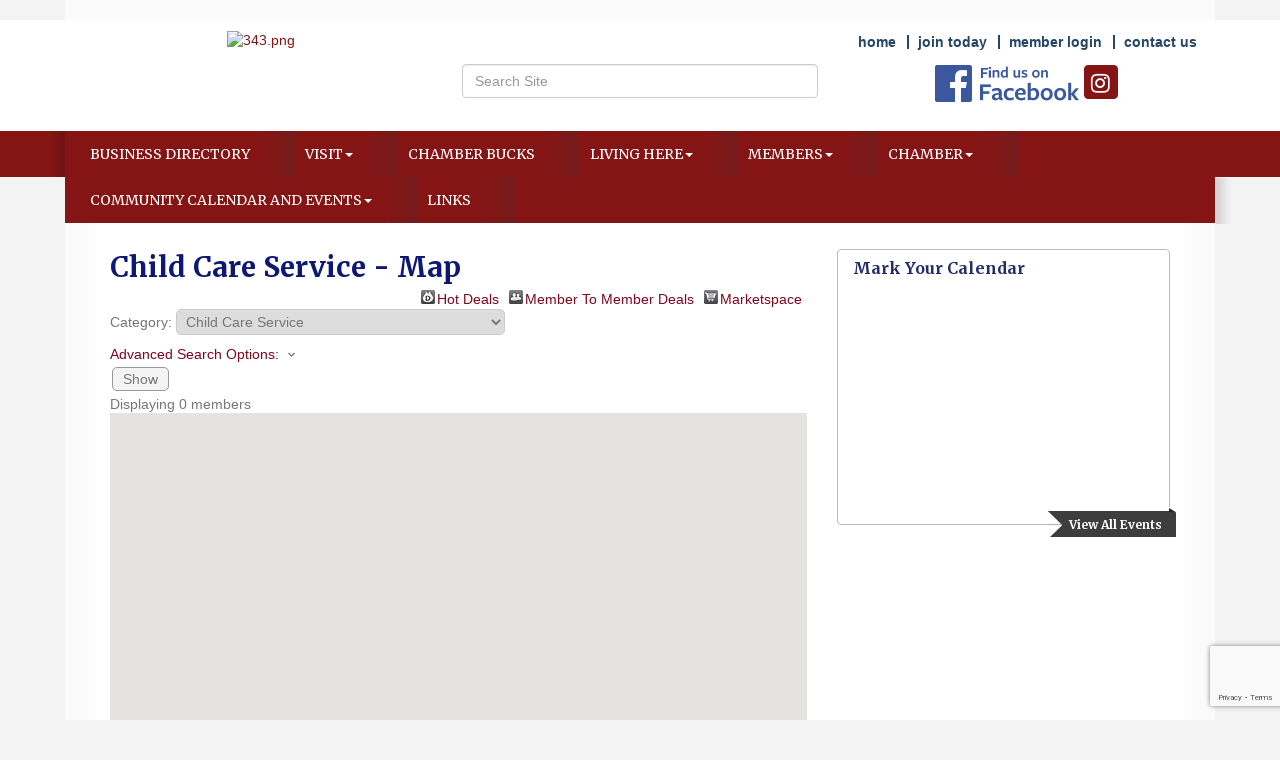

--- FILE ---
content_type: text/html; charset=utf-8
request_url: http://www.elcampochamber.com/map/ql/child-care-service
body_size: 22579
content:


<!DOCTYPE html>
<!--[if lt IE 7]> <html dir="ltr" lang="en-US" class="ie6"> <![endif]-->
<!--[if IE 7]>    <html dir="ltr" lang="en-US" class="ie7"> <![endif]-->
<!--[if IE 8]>    <html dir="ltr" lang="en-US" class="ie8"> <![endif]-->
<!--[if gt IE 8]><!--> <html dir="ltr" lang="en-US"> <!--<![endif]-->

<!-- BEGIN head -->
<head>
<!-- start injected HTML (CCID=1278) -->
<!-- page template: http://www.elcampochamber.com/PublicLayout -->
<meta name="description" content="El Campo Chamber of Commerce is the best place to find a member or business in the El Campo TX area." />
<link href="https://www.elcampochamber.com/integration/customerdefinedcss?_=UWCt3Q2" rel="stylesheet" type="text/css" />
<!-- link for rss not inserted -->
<link rel="canonical" href="https://www.elcampochamber.com/map" />
<!-- end injected HTML -->

	<!--Meta Tags-->
	<meta http-equiv="Content-Type" content="text/html; charset=UTF-8" />
    <meta charset="utf-8">
	<!--Title-->
	<title>Child Care Service - Map - El Campo Chamber of Commerce, TX</title>
    <!--Favicon-->
    <link rel="shortcut icon" href="https://chambermaster.blob.core.windows.net/userfiles/UserFiles/chambers/1278/CMS/favicon.ico" type="image/x-icon" />
        
    <!-- Begin Styles -->    
    <!-- Page Header -->
    <script type="text/javascript">
        var BASE_URL = "//www.elcampochamber.com/";
        var CMS = CMS || {};
        CMS.Warnings = CMS.Warnings || {};
        CMS.Defaults = CMS.Defaults || {};
    </script>
<link href="/Content/bundles/cms-public-styles?v=D8mNTZ-9UqeGhR8ddDkrI_X_p7u8taSdYzURPHS2JXg1" rel="stylesheet"/>
<script src="/Content/bundles/cms-public-header-scripts?v=yPjNtgpZ8y92tvBtDtdFF4JH0RbMuwi-tJnjLPEBD3o1"></script>
    <script type="text/javascript">
        CMS.jQuery = jQuery.noConflict(true);
    </script>
    
    
    
    
    <link href='https://fonts.googleapis.com/css?family=Merriweather:400,700,900' rel='stylesheet' type='text/css'>
    <meta name="viewport" content="width=device-width, initial-scale=1.0" />
    <!-- ===== Base Template Styles ===== -->
    <link class="cms-style" href="/services/override/22" rel="stylesheet">

    


    <link rel="stylesheet" href="//www.elcampochamber.com/css/default" type="text/css" media="all" id="theme-style" />

    <!-- Site Header -->
<!-- header data -->
<style>
  
ul.sidebar-nav.horizontal {font-family: 'Merriweather', serif;}

.navbar-default .navbar-nav > li > a:hover, .navbar-default .navbar-nav > li > a:focus {
  background-color: #7f071f;
  color: #fff;
}
.navbar-default .navbar-nav>.open>a, .navbar-default .navbar-nav>.open>a:hover, .navbar-default .navbar-nav>.open>a:focus {
  background-color: #494848;
  color: #fff;
}
.dropdown-menu {background-color:#494848; padding-bottom:0;}
.dropdown-menu>li>a {color:#cacaca; font-family: Arial, sans-serif; font-weight: normal; font-size: 14px;}
.dropdown-menu>li>a:hover {background-color:#7f071f; color:#ffffff;}  

.panel.eden-block .panel-image img {max-width: 144px; margin-bottom:20px;}
.panel.eden-block .panel-text {color:#0d1874;}
.panel.eden-block a {color:#7f071f; font-weight:bold;}
.panel.eden-block a:hover {text-decoration:none; color:#3d3d3d;}

#mni-widgets-1439849435279 .mn-scroll-item:nth-of-type(odd) {background-color:#fff !important;}
#mni-widgets-1439849435279 .mn-scroll-date {color:#7f071f !important;}
#mni-widgets-1439849435279 .mn-scroll-link {color:#7f071f !important;}

.featurecontentwide {
    background: -webkit-gradient(linear, left top, left bottom, color-stop(0%, #eeced4), color-stop(100%, #7f071f));
    background: linear-gradient(to bottom, #eeced4 0%, #7f071f 100%) repeat scroll 0 0 transparent;
    width: 100%;
}
.cms-design-panel h3 {color:#252C6B; font-size:18px;}
.cms-design-panel a {font-family: 'Merriweather', serif; font-weight:bold; color:#7f071f; font-size:14px;}
.cms-design-panel a:hover {text-decoration:none; color:#666666;}

.footer .cms-nav-menu-title {color:#fff; text-transform:uppercase; font-family: 'Merriweather', serif; }
.footer .cms-design-panel a {font-family: 'Open Sans', sans-serif; color:#fff; font-weight:normal; font-size:13px;}
</style>

<!-- Google tag (gtag.js) -->
<script async src="https://www.googletagmanager.com/gtag/js?id=G-JFQVB6E8G0"></script>
<script>
  window.dataLayer = window.dataLayer || [];
  function gtag(){dataLayer.push(arguments);}
  gtag('js', new Date());

  gtag('config', 'G-JFQVB6E8G0');
</script>
    <!-- End Styles -->
        <script>
            (function (i, s, o, g, r, a, m) {
                i['GoogleAnalyticsObject'] = r; i[r] = i[r] || function () {
                    (i[r].q = i[r].q || []).push(arguments)
                }, i[r].l = 1 * new Date(); a = s.createElement(o),
                m = s.getElementsByTagName(o)[0]; a.async = 1; a.src = g; m.parentNode.insertBefore(a, m)
            })(window, document, 'script', '//www.google-analytics.com/analytics.js', 'ga');

            ga('create', 'UA-66465706-3', 'auto');
            ga('send', 'pageview');
        </script>
    <script type="text/javascript" src="https://code.jquery.com/jquery-3.7.1.min.js"></script>
    <script type="text/javascript" src="https://code.jquery.com/ui/1.13.2/jquery-ui.min.js"></script>
    <script type="text/javascript" src="https://ajax.aspnetcdn.com/ajax/globalize/0.1.1/globalize.min.js"></script>
    <script type="text/javascript" src="https://ajax.aspnetcdn.com/ajax/globalize/0.1.1/cultures/globalize.culture.en-US.js"></script>
    <script type="text/javascript">
        var MNI = MNI || {};
        MNI.CurrentCulture = 'en-US';
        MNI.CultureDateFormat = 'M/d/yyyy';
        MNI.BaseUrl = 'https://www.elcampochamber.com';
        MNI.jQuery = jQuery.noConflict(true);
        MNI.Page = {
            Domain: 'www.elcampochamber.com',
            Context: 221,
            Category: null,
            Member: null,
            MemberPagePopup: true
        };
    </script>


    <script src="https://www.google.com/recaptcha/enterprise.js?render=6LfI_T8rAAAAAMkWHrLP_GfSf3tLy9tKa839wcWa" async defer></script>
    <script>

        const SITE_KEY = '6LfI_T8rAAAAAMkWHrLP_GfSf3tLy9tKa839wcWa';

        // Repeatedly check if grecaptcha has been loaded, and call the callback once it's available
        function waitForGrecaptcha(callback, retries = 10, interval = 1000) {
            if (typeof grecaptcha !== 'undefined' && grecaptcha.enterprise.execute) {
                callback();
            } else if (retries > 0) { 
                setTimeout(() => {
                    waitForGrecaptcha(callback, retries - 1, interval);
                }, interval);
            } else {
                console.error("grecaptcha is not available after multiple attempts");
            }
        }

        // Generates a reCAPTCHA v3 token using grecaptcha.enterprise and injects it into the given form.
        // If the token input doesn't exist, it creates one. Then it executes the callback with the token.
        function setReCaptchaToken(formElement, callback, action = 'submit') {
            grecaptcha.enterprise.ready(function () {
                grecaptcha.enterprise.execute(SITE_KEY, { action: action }).then(function (token) {

                    MNI.jQuery(function ($) {
                        let input = $(formElement).find("input[name='g-recaptcha-v3']");

                        if (input.length === 0) {
                            input = $('<input>', {
                                type: 'hidden',
                                name: 'g-recaptcha-v3',
                                value: token
                            });
                            $(formElement).append(input);
                        }
                        else
                            $(input).val(token);

                        if (typeof callback === 'function') callback(token);
                    })

                });
            });
        }

    </script>




<script src="https://www.elcampochamber.com/Content/bundles/MNI?v=34V3-w6z5bLW9Yl7pjO3C5tja0TdKeHFrpRQ0eCPbz81"></script>
    <link rel="stylesheet" href="https://code.jquery.com/ui/1.13.2/themes/base/jquery-ui.css" type="text/css" media="all" />

    


<script type="text/javascript" src="https://maps.googleapis.com/maps/api/js?v=3&key=AIzaSyAACLyaFddZFsbbsMCsSY4lq7g6N4ycArE"></script>
<script type="text/javascript">
    MNI.jQuery(function ($) {
        MNI.Plugins.Toggler.Init();

        var firstTime = true,
            mapContainer = $('#mn-maps-container'),
            categoryList = $('#mn-CategoryList'),
            panZoomBox = $('#mn-PanAndZoomBox'),
            clearBox = $('#mn-ClearMapBox'),
            list = $('#mn-maps-list ul'),
            count = $('#mn-maps-count'),
            members = {},
            lastInfoWindow,
            lat = null,
            lon = null,
            map = new google.maps.Map(mapContainer[0], {
                mapTypeId: google.maps.MapTypeId.ROADMAP,
                scaleControl: true,
                minZoom: 1,
                zoom: 8
            });

        MNI.Map = map;

        function mapMembers() {
            var value = categoryList.val();

            if (value == 'All') {
                showMembers(false);
            } else if (value == 'Gold') {
                showMembers(true);
            } else if (value.substr(0, 1) == 'C') {
                var catId = value.substr(2);
                showMembersForCategory(catId);
            } else if (value.substr(0, 1) == 'Q') {
                var qlID = value.substr(2);
                showMembersForQuickLink(qlID);
            }
        };

        function showMembers(upgradedOnly) {
            $.getJSON(MNI.BaseUrl + "/list/GetGeoInfoForMembers?upgradedOnly=" + upgradedOnly, showMembersOnMap);
        };

        function showMembersForCategory(category) {
            $.getJSON(MNI.BaseUrl + "/list/GetGeoInfoByCategory?categoryId=" + category, showMembersOnMap);
        };

        function showMembersForQuickLink(quickLinkId) {
            $.getJSON(MNI.BaseUrl + "/list/GetGeoInfoByQuickLink?quickLinkId=" + quickLinkId, showMembersOnMap);
        };

        function isValidGeocode(latitude, longitude) {
            return (-90 <= latitude && latitude <= 90)
                && (-180 <= longitude && longitude <= 180);
        };

        function showMembersOnMap(data) {
            var total = 0,
                adjustView = panZoomBox.is(':checked'),
                clearMap = clearBox.is(':checked'),
                bounds = new google.maps.LatLngBounds();

            if (clearMap) {
                list.empty();
                for (var id in members) {
                    members[id].marker.setMap(null);
                    members[id].infowindow.close();
                }
                members = {};
                if (lastInfoWindow)
                    lastInfoWindow.close();
                lastInfoWindow = null;
            }

            for (var i = 0; i < data.length; i++) {
                var info = data[i];

                if (!members[info.Id]) {
                    if (info.Lat != 0 && isValidGeocode(info.Lat, info.Lon))
                        members[info.Id] = createMember(info);
                }
            }

            var allMembers = [];

            $.each(members, function(i, member) {
                allMembers.push(member);
                total++;

                if (adjustView)
                    bounds.extend(member.marker.getPosition());
            });

            allMembers.sort(compareMemberName);

            $.each(allMembers, function(i, member) {
                list.append(member.element);
            });

            count.text(total);

            if (total && adjustView){
                map.fitBounds(bounds);
            }

            if (firstTime) {
                firstTime = false;

                if (!total || (!!lat && !!lon))
                    setDefaultLatLng(lat, lon);
            }
        };

        function compareMemberName(a, b) {
            var nameA = a.name.toLowerCase(),
                nameB = b.name.toLowerCase();

            return nameA < nameB ? -1 : (nameA > nameB ? 1 : 0);
        };

        function setDefaultLatLng(lat, lon) {
            if (!!lat && !!lon) {
                var latlng = new google.maps.LatLng(lat,lon);
                map.setCenter(latlng);

            } else {
                var geocoder = new google.maps.Geocoder();
                geocoder.geocode({ address: '77437' }, function (results, status) {
                    if (status == google.maps.GeocoderStatus.OK) {
                        var latlng = results[0].geometry.location;
                        map.setCenter(latlng);

                    }
                });
            }
        };

        function createMember(info) {
            var point = new google.maps.LatLng(info.Lat, info.Lon),
                marker = new google.maps.Marker({
                    map: map,
                    position: point,
                    title: info.Name,
                    icon: imgurl = window['mniDefaultMapIcon'] ||
                        (info.Upg ? 'https://www.elcampochamber.com/content/images/markerupgd.png' : 'https://www.elcampochamber.com/content/images/marker.png')
                }),
                link = $('<a></a>', { href: 'javascript:mniMapShowMarker(' + info.Id + ')' }).text(info.Name);

            google.maps.event.addListener(marker, 'click', function () {
                mniMapShowMarker(info.Id);
            });

            return {
                name: info.Name,
                element: $('<li></li>').append(link),
                marker: marker,
                infowindow: new google.maps.InfoWindow({
                    content: generateBasicContent(info),
                    maxWidth: 350
                }),
                upgrade: info.Upg
            };
        };

        function generateBasicContent(info) {
            var mapMember = $('<div class="mn-map-member"></div>'),
            mapInfo = $('<div class="mn-map-info"></div>').appendTo(mapMember);

            if (info.Name)
                $('<div class="mn-map-title"></div>').text(info.Name).appendTo(mapInfo);

            if (info.Address)
                $('<div class="mn-map-address"></div>').text(info.Address).appendTo(mapInfo);

            if (info.City || info.State || info.Zip) {
                var cszElement = $('<div class="mn-map-citystatezip"></div>').appendTo(mapInfo);

                if (info.City)
                    $('<span class="mn-map-cityspan"></span>').text(info.City).appendTo(cszElement);

                if (info.City && info.State)
                    $('<span class="mn-map-commaspan"></span>').text(', ').appendTo(cszElement);

                if (info.State)
                    $('<span class="mn-map-stspan"></span>').text(info.State).appendTo(cszElement);

                if (info.Zip && (info.City || info.State))
                    cszElement.append(document.createTextNode(' '));

                if (info.Zip)
                    $('<span class="mn-map-zipspan"></span>').text(info.Zip).appendTo(cszElement);
            }

            if (info.Phone)
                $('<div class="mn-map-phone"></div>').text(info.Phone).appendTo(mapInfo);

            $('<div class="mn-clear"></div>').appendTo(mapInfo);

            if (info.Slug) {
                var actions = $('<div class="mn-actions mn-mapactions"><ul><li class="mn-actiondetails"></div></ul></div>').appendTo(mapMember),
                ending = '-' + info.Id,
                slug = info.Slug;

                if (slug.indexOf(ending, slug.length - ending.length) == -1)
                    slug += ending;

                $('<a></a>', { href: MNI.BaseUrl + MNI.Path.Member(slug) }).text('Details').appendTo(actions.find('.mn-actiondetails'));
            }

            $('<div class="mn-clear"></div>').appendTo(mapMember);

            return mapMember[0];
        };

        function displayMarker(id) {
            var member = members[id];
            map.panTo(member.marker.getPosition());

            if (member.infowindow && member.infowindow != lastInfoWindow) {
                if (lastInfoWindow)
                    lastInfoWindow.close();

                lastInfoWindow = member.infowindow;

                if (member.upgrade) {
                    $.ajax({
                        url: MNI.BaseUrl + MNI.Path.MemberMapPinInfo(id),
                        success: function (data) {
                            var newWindow = new google.maps.InfoWindow({
                                content: $(data)[0],
                                maxWidth: 350
                            });

                            if (lastInfoWindow == member.infowindow) {
                                lastInfoWindow.close();
                                lastInfoWindow = newWindow;
                                newWindow.open(map, member.marker);
                            }

                            member.infowindow = newWindow;
                        },
                        complete: function () {
                            member.upgrade = false;
                            if (lastInfoWindow == member.infowindow)
                                lastInfoWindow.open(map, member.marker);
                        }
                    });
                }
                else
                    member.infowindow.open(map, member.marker);
            }
        };

        mapMembers();

        window['mniMapUpdate'] = mapMembers;
        window['mniMapShowMarker'] = displayMarker;
    });
</script>

</head>
 <!-- Begin body -->
<body class="cmsbackground">
    


<div id="page-layout" pageLayout="Right Sidebar" pageId=8890>
    



<div class="wrapperwide">
    <div class="container">
        <div class="topBar"></div>
    </div>
    <header class="headerWide">
        <div class="container header">
            <div class="row">
                <div class="col-md-4 logo">
                    
<div class="page-area  global" pageareaid="Head 0">
    <ul class="cms-widgets">

<li class="cms-widget published " contentid="30143" pageareaid="Head 0" order="0" contenttypeid="8">
        <!--  -->
    
    <div class="cms-image-widget center ">
            <a href="/" >
                    <img style="max-width:100%" alt="343.png" src="https://chambermaster.blob.core.windows.net/userfiles/UserFiles/chambers/1278/CMS/343.png">

            </a>
    </div>

    <span style="clear:both;display:block;"></span>
</li>


 

    </ul>
</div>

                
            </div>
            <div class="col-md-8">
                <div class="row">
                    <div class="col-xs-12">
<div class="page-area  global" pageareaid="Head 1">
    <ul class="cms-widgets">

<li class="cms-widget published " contentid="30149" pageareaid="Head 1" order="0" contenttypeid="7">
        <!--  -->
    
    <div class="cms-custom-links">
            <style>

                ul#content-30149.sidebar-nav.horizontal.sidebar-default.custom {
                    background-color: #ffffff;
                }
                ul#content-30149.sidebar-nav.horizontal.sidebar-default.custom li {
                    border-color: #264667;
                }
                                                ul#content-30149.sidebar-nav.sidebar-default.custom .nav-item a {
                    background-color:#ffffff;
                    border-color:#ffffff;
                    color:#264667;
                }
            </style>
        <div class="cms-alignment-wrapper right ">
            <ul class="sidebar-nav sidebar-default custom  horizontal " id="content-30149">
                    <li>
                        <div class="nav-item">
                            <a href="http://elcampochamber.sampleorg.com/" >
                                <span class="panel-icon">
                                                                            <span class="panel-image"><img class="blank" src="http://devchambermaster.blob.core.windows.net/cms/media/icons/add-icon-flat.png"></span>
                                                                            <span>home</span>
                                </span>
                            </a>
                        </div>
                    </li>
                    <li>
                        <div class="nav-item">
                            <a href="/member/newmemberapp" >
                                <span class="panel-icon">
                                                                            <span class="panel-image"><img class="blank" src="http://devchambermaster.blob.core.windows.net/cms/media/icons/add-icon-flat.png"></span>
                                                                            <span>join today</span>
                                </span>
                            </a>
                        </div>
                    </li>
                    <li>
                        <div class="nav-item">
                            <a href="/login" >
                                <span class="panel-icon">
                                                                            <span class="panel-image"><img class="blank" src="http://devchambermaster.blob.core.windows.net/cms/media/icons/add-icon-flat.png"></span>
                                                                            <span>member login</span>
                                </span>
                            </a>
                        </div>
                    </li>
                    <li>
                        <div class="nav-item">
                            <a href="/contact" >
                                <span class="panel-icon">
                                                                            <span class="panel-image"><img class="blank" src="http://devchambermaster.blob.core.windows.net/cms/media/icons/add-icon-flat.png"></span>
                                                                            <span>contact us</span>
                                </span>
                            </a>
                        </div>
                    </li>
            </ul>
        </div>
    </div>    

    <span style="clear:both;display:block;"></span>
</li>


 

    </ul>
</div>
</div>
                </div>
                <div class="row">
                    <div class="col-md-6">
<div class="page-area  global" pageareaid="Head 2">
    <ul class="cms-widgets">

<li class="cms-widget published " contentid="29061" pageareaid="Head 2" order="0" contenttypeid="5">
        <!--  -->
    
    <script type="text/javascript">
        (function ($) {
            $(function () {
                
                if (CMS.Theme != 'Nova') {
                    $('#content-29061').SiteSearch();
                }
            });
        })(CMS.jQuery)
    </script>
    <div class="cms-content cms-search" id="content-29061" state="none">
        <div class="form-group">
            <input type="text" class="form-control" placeholder="Search Site">
        </div>
        <div class="cms-search-results">
            <div class="search-results-wrapper">
                <div class="cms-pages-results">
                    <h4><strong>Pages</strong></h4>
                    <ul></ul>
                </div>
                <div class="cms-members-results">
                    <h4><strong>Members</strong></h4>
                    <ul></ul>
                </div>
                <div class="cms-category-results">
                    <h4><strong>Categories</strong></h4>
                    <ul></ul>
                </div>
                <div class="cms-quicklink-results">
                    <h4><strong>Quicklinks</strong></h4>
                    <ul></ul>
                </div>
                <div class="cms-events-results">
                    <h4><strong>Events</strong></h4>
                    <ul></ul>
                </div>
            </div>
        </div>
    </div>



    <span style="clear:both;display:block;"></span>
</li>


 

    </ul>
</div>
</div>
                    <div class="col-md-6">
<div class="page-area  global" pageareaid="Head 3">
    <ul class="cms-widgets">

<li class="cms-widget published " contentid="30147" pageareaid="Head 3" order="0" contenttypeid="9">
        <!--  -->
    
    <div class="cms-cm-icons">
        <ul class="cms-icon-links fixed  icon-links-primary  " count="2" id="content-30147">
                <li class="cms-icon-link">
                    <a href="https://www.facebook.com/pages/El-Campo-Chamber-of-Commerce/317796219574?ref_type=bookmark" >
                        <div class="panel-icon">
                                                            <span class="panel-image"><img class="transparent FindUsOnFacebook-png" src="https://devchambermaster.blob.core.windows.net/cms/media/icons/social/classic/FindUsOnFacebook.png" title="Icon Link"></span>
                        </div>
                    </a>
                </li>
                <li class="cms-icon-link">
                    <a href="https://www.instagram.com/elcampochamber/" >
                        <div class="panel-icon">
                                <i class="fa fa-instagram flat-social" title="Icon Link"></i>
                                                    </div>
                    </a>
                </li>
        </ul>
    </div>

    <span style="clear:both;display:block;"></span>
</li>


 

    </ul>
</div>
</div>
                </div>
                <div class="row">
                    <div class="col-md-4">
<div class="page-area  global" pageareaid="Head 4">
    <ul class="cms-widgets">
    </ul>
</div>
</div>
                    <div class="col-md-4">
<div class="page-area  global" pageareaid="Head 5">
    <ul class="cms-widgets">
    </ul>
</div>
</div>
                    <div class="col-md-4">
<div class="page-area  global" pageareaid="Head 6">
    <ul class="cms-widgets">
    </ul>
</div>
</div>
                </div>
            </div>
        </div>
        <div class="row">
            <div class="col-md-3">
<div class="page-area  global" pageareaid="Head 7">
    <ul class="cms-widgets">
    </ul>
</div>
</div>
            <div class="col-md-9">
<div class="page-area  global" pageareaid="Head 8">
    <ul class="cms-widgets">
    </ul>
</div>
</div>
        </div>
        <div class="row">
            <div class="col-md-6">
<div class="page-area  global" pageareaid="Head 9">
    <ul class="cms-widgets">
    </ul>
</div>
</div>
            <div class="col-md-6">
<div class="page-area  global" pageareaid="Head 10">
    <ul class="cms-widgets">
    </ul>
</div>
</div>
        </div>
        <div class="row">
            <div class="col-md-4">
<div class="page-area  global" pageareaid="Head 11">
    <ul class="cms-widgets">
    </ul>
</div>
</div>
            <div class="col-md-4">
<div class="page-area  global" pageareaid="Head 12">
    <ul class="cms-widgets">
    </ul>
</div>
</div>
            <div class="col-md-4">
<div class="page-area  global" pageareaid="Head 13">
    <ul class="cms-widgets">
    </ul>
</div>
</div>
        </div>
    </div>
</header>
<!-- Navigation -->
<div class="navigationWide">
    <div class="navigation">
        <nav class="navbar navbar-default" role="navigation">
            <!-- Brand and toggle get grouped for better mobile display -->
            <div class="navbar-header">
                <button type="button" class="navbar-toggle" data-toggle="collapse" data-target="#bs-example-navbar-collapse-1"> <span class="sr-only">Toggle navigation</span> <span class="icon-bar"></span> <span class="icon-bar"></span> <span class="icon-bar"></span></button>
            </div>
            <!-- Collect the nav links, forms, and other content for toggling -->
            <div class="collapse navbar-collapse" id="bs-example-navbar-collapse-1">
                <div id="cm-cms-menu">
                    

<ul menu-id="420" class="nav navbar-nav cms-bootstrap-menu">
                <li ><a href="/list/" target="_self">Business Directory</a></li>
            <li class="dropdown">
                <a href="#" class="dropdown-toggle" data-toggle="dropdown" target="_self">Visit<b class="caret"></b></a>
                <ul class="dropdown-menu">
                                <li ><a href="/list/category/lodges-264" target="_self">Lodging</a></li>
            <li ><a href="/list//category/restaurants-168" target="_self">Dining</a></li>
            <li ><a href="/list/QL/shopping-specialty-retail-23" target="_self">Shopping</a></li>
            <li ><a href="/list/category/entertainment-215" target="_self">Entertainment</a></li>
            <li ><a href="/info/" target="_self">Info Requests</a></li>
            <li ><a href="/hotdeals/" target="_self">Hot Deals</a></li>
            <li ><a href="/list/category/hunting-services-107" target="_self">Hunting</a></li>
            <li ><a href="/list/category/museums-133" target="_self">Museums &amp; Murals</a></li>
            <li ><a href="/list/category/recreational-facilities-233" target="_self">Parks &amp; Recreation</a></li>

                </ul>
            </li>
            <li ><a href="/chamber-bucks---what-you-need-to-know" target="_self">Chamber Bucks </a></li>
            <li class="dropdown">
                <a href="#" class="dropdown-toggle" data-toggle="dropdown" target="_self">Living Here<b class="caret"></b></a>
                <ul class="dropdown-menu">
                                <li ><a href="/history-of-el-campo" target="_self">History of El Campo</a></li>
            <li ><a href="/list/category/real-estate-164" target="_self">Real Estate</a></li>
            <li ><a href="/jobs/" target="_self">Job Postings</a></li>
            <li ><a href="/marketspace/" target="_self">Marketspace</a></li>
            <li ><a href="/weather/" target="_self">Weather</a></li>
            <li ><a href="/geographical-data" target="_self">Geographical Data</a></li>
            <li ><a href="/map/" target="_self">Map</a></li>
            <li ><a href="/relocation-information" target="_self">Rental Properties </a></li>

                </ul>
            </li>
            <li class="dropdown">
                <a href="#" class="dropdown-toggle" data-toggle="dropdown" target="_self">Members<b class="caret"></b></a>
                <ul class="dropdown-menu">
                                <li marker=member-login><a href="/login/" target="_self">Member Login</a></li>
            <li ><a href="/members/" target="_self">Member Directory</a></li>
            <li ><a href="/membertomember/" target="_self">Member to Member Deals</a></li>

                </ul>
            </li>
            <li class="dropdown">
                <a href="#" class="dropdown-toggle" data-toggle="dropdown" target="_self">Chamber<b class="caret"></b></a>
                <ul class="dropdown-menu">
                                <li ><a href="/member/newmemberapp/" target="_self">Join Today</a></li>
            <li ><a href="/about-us" target="_self">About Us</a></li>
            <li ><a href="https://chambermaster.blob.core.windows.net/userfiles/UserFiles/chambers/1278/CMS/Member-We.pdf.pdf" target="_blank">Welcome Packet</a></li>
            <li ><a href="/board-of-directors1" target="_self">Board of Directors</a></li>
            <li ><a href="https://chambermaster.blob.core.windows.net/userfiles/UserFiles/chambers/1278/CMS/Bylaws/BYLAWS_Approved_April_30_2024.pdf" target="_blank">Bylaws</a></li>
            <li ><a href="/chamber-ambassadors" target="_self">Chamber Ambassadors</a></li>
            <li ><a href="/contact/" target="_self">Communications</a></li>
            <li ><a href="/news/" target="_self">News</a></li>
            <li ><a href="/contact/" target="_self">Contact Us</a></li>

                </ul>
            </li>
            <li class="dropdown">
                <a href="https://chambermaster.blob.core.windows.net/userfiles/UserFiles/chambers/1278/CMS/730---1000.png" class="dropdown-toggle" data-toggle="dropdown" target="_blank">Community Calendar and Events<b class="caret"></b></a>
                <ul class="dropdown-menu">
                                <li ><a href="/events/calendarcatgid/Community-Calendar-3" target="_self">Community Calendar</a></li>
            <li ><a href="/events/" target="_self"> All Events</a></li>

                </ul>
            </li>
            <li ><a href="/links" target="_self">Links</a></li>

</ul>


                </div>
            </div>
            <!-- /.navbar-collapse -->
        </nav>
    </div>
</div>
<!-- /Navigation -->
<!-- Main Content -->


  <div class="container">
  <div class="content inside-content">
  <div class="whiteContent">
<div class="row">
	  <div class="col-xs-12">
<div class="page-area  global" pageareaid="Layout Top 0">
    <ul class="cms-widgets">
    </ul>
</div>
</div>
	  <div class="col-xs-12">
<div class="page-area  local" pageareaid="1">
    <ul class="cms-widgets">
    </ul>
</div>
</div>
	</div>
<div class="row">
  <div class="col-md-8">
  <div>
<div class="page-area  local" pageareaid="Main">
    <ul class="cms-widgets">

<li class="cms-widget published " contentid="29058" pageareaid="Main" order="0" contenttypeid="1">
        <!--  -->
    
    <div class="cms-content" id="content-29058">
            <div id="mn-content" class="mn-content">
        


<div id="mn-maps" class="mn-module-content">
    <div id="mn-maps-index">
                <div id="mn-pagetitle">
            <h1>Child Care Service - Map</h1>
        </div>
        

<div class="mn-dealsbuttons">
        <span class="mn-hotdealsbtn" title="Hot Deals"><a href="https://www.elcampochamber.com/hotdeals/">Hot Deals</a></span>
            <span class="mn-m2m" title="Member To Member Deals"><a href="https://www.elcampochamber.com/MemberToMember/">Member To Member Deals</a></span>
            <span class="mn-market" title="Marketspace"><a href="https://www.elcampochamber.com/marketspace/">Marketspace</a></span>
</div>

        


<div class="mn-form">
    <div class="mn-form-row">
        <label>
            <span class="mn-form-name">Category:</span>
            <span class="mn-form-field">
                <select id="mn-CategoryList" class="mn-form-dropdown">
                    <option value="Gold">All Enhanced Members</option>
                    <option value="All">All Members (Could Be Slow)</option>
                        <option value="Q-1" class="mn-map-quicklink">Advertising &amp; Media</option>
                            <option value="C-3" class="mn-map-category">&nbsp;&nbsp;&nbsp;Advertising</option>
                            <option value="C-30" class="mn-map-category">&nbsp;&nbsp;&nbsp;Cable Television</option>
                            <option value="C-124" class="mn-map-category">&nbsp;&nbsp;&nbsp;Marketing</option>
                            <option value="C-136" class="mn-map-category">&nbsp;&nbsp;&nbsp;Newspaper</option>
                            <option value="C-301" class="mn-map-category">&nbsp;&nbsp;&nbsp;Promotional Products</option>
                            <option value="C-162" class="mn-map-category">&nbsp;&nbsp;&nbsp;Radio Stations</option>
                            <option value="C-175" class="mn-map-category">&nbsp;&nbsp;&nbsp;Screen Printing</option>
                            <option value="C-252" class="mn-map-category">&nbsp;&nbsp;&nbsp;Signs</option>
                        <option value="Q-2" class="mn-map-quicklink">Agriculture, Fishing &amp; Forestry</option>
                            <option value="C-4" class="mn-map-category">&nbsp;&nbsp;&nbsp;Ag Construction</option>
                            <option value="C-5" class="mn-map-category">&nbsp;&nbsp;&nbsp;Agri-Business</option>
                            <option value="C-207" class="mn-map-category">&nbsp;&nbsp;&nbsp;Agri-Business Lending</option>
                            <option value="C-6" class="mn-map-category">&nbsp;&nbsp;&nbsp;Agriculture/Farming</option>
                            <option value="C-37" class="mn-map-category">&nbsp;&nbsp;&nbsp;Chemicals</option>
                            <option value="C-54" class="mn-map-category">&nbsp;&nbsp;&nbsp;Crawfish Farms</option>
                            <option value="C-370" class="mn-map-category">&nbsp;&nbsp;&nbsp;Farm &amp; Ranch Sales</option>
                            <option value="C-77" class="mn-map-category">&nbsp;&nbsp;&nbsp;Farm Equipment</option>
                            <option value="C-217" class="mn-map-category">&nbsp;&nbsp;&nbsp;Farm Service</option>
                            <option value="C-356" class="mn-map-category">&nbsp;&nbsp;&nbsp;Farm/Ranch</option>
                            <option value="C-218" class="mn-map-category">&nbsp;&nbsp;&nbsp;Feed</option>
                            <option value="C-79" class="mn-map-category">&nbsp;&nbsp;&nbsp;Feeders</option>
                            <option value="C-81" class="mn-map-category">&nbsp;&nbsp;&nbsp;Fertilizers</option>
                            <option value="C-87" class="mn-map-category">&nbsp;&nbsp;&nbsp;Fish Farms</option>
                            <option value="C-93" class="mn-map-category">&nbsp;&nbsp;&nbsp;Grass Farm</option>
                            <option value="C-98" class="mn-map-category">&nbsp;&nbsp;&nbsp;Helicopters</option>
                            <option value="C-302" class="mn-map-category">&nbsp;&nbsp;&nbsp;Home &amp; Ranch</option>
                            <option value="C-121" class="mn-map-category">&nbsp;&nbsp;&nbsp;Livestock Commisson</option>
                            <option value="C-163" class="mn-map-category">&nbsp;&nbsp;&nbsp;Ranches</option>
                            <option value="C-234" class="mn-map-category">&nbsp;&nbsp;&nbsp;Rice Drying/Storage</option>
                            <option value="C-180" class="mn-map-category">&nbsp;&nbsp;&nbsp;Spraying</option>
                        <option value="Q-3" class="mn-map-quicklink">Arts, Culture &amp; Entertainment</option>
                            <option value="C-383" class="mn-map-category">&nbsp;&nbsp;&nbsp;Acrylic Art</option>
                            <option value="C-215" class="mn-map-category">&nbsp;&nbsp;&nbsp;Entertainment</option>
                            <option value="C-382" class="mn-map-category">&nbsp;&nbsp;&nbsp;Face Painting</option>
                            <option value="C-133" class="mn-map-category">&nbsp;&nbsp;&nbsp;Museums</option>
                            <option value="C-134" class="mn-map-category">&nbsp;&nbsp;&nbsp;Musical Instruments</option>
                            <option value="C-186" class="mn-map-category">&nbsp;&nbsp;&nbsp;Theaters</option>
                        <option value="Q-4" class="mn-map-quicklink">Automotive &amp; Marine</option>
                            <option value="C-18" class="mn-map-category">&nbsp;&nbsp;&nbsp;Auto Repair</option>
                            <option value="C-19" class="mn-map-category">&nbsp;&nbsp;&nbsp;Automobile Dealers</option>
                            <option value="C-317" class="mn-map-category">&nbsp;&nbsp;&nbsp;Automobile Mufflers</option>
                            <option value="C-20" class="mn-map-category">&nbsp;&nbsp;&nbsp;Automobile Parts/Supplies</option>
                            <option value="C-21" class="mn-map-category">&nbsp;&nbsp;&nbsp;Automobile Repair</option>
                            <option value="C-209" class="mn-map-category">&nbsp;&nbsp;&nbsp;Automobile Service</option>
                            <option value="C-63" class="mn-map-category">&nbsp;&nbsp;&nbsp;Diesel Equipment Repair</option>
                            <option value="C-241" class="mn-map-category">&nbsp;&nbsp;&nbsp;Diesel Truck Repair</option>
                            <option value="C-399" class="mn-map-category">&nbsp;&nbsp;&nbsp;Equipment Repair</option>
                            <option value="C-244" class="mn-map-category">&nbsp;&nbsp;&nbsp;Fuel</option>
                            <option value="C-123" class="mn-map-category">&nbsp;&nbsp;&nbsp;Marine Retail</option>
                            <option value="C-132" class="mn-map-category">&nbsp;&nbsp;&nbsp;Motorcycles</option>
                            <option value="C-176" class="mn-map-category">&nbsp;&nbsp;&nbsp;Service Stations</option>
                            <option value="C-187" class="mn-map-category">&nbsp;&nbsp;&nbsp;Tire &amp; Road Service</option>
                            <option value="C-235" class="mn-map-category">&nbsp;&nbsp;&nbsp;Tire Sales &amp; Service</option>
                            <option value="C-236" class="mn-map-category">&nbsp;&nbsp;&nbsp;Tire&amp;Road Service</option>
                            <option value="C-190" class="mn-map-category">&nbsp;&nbsp;&nbsp;Trailers-Custom</option>
                            <option value="C-192" class="mn-map-category">&nbsp;&nbsp;&nbsp;Truck Accessories</option>
                            <option value="C-193" class="mn-map-category">&nbsp;&nbsp;&nbsp;Truck Wash</option>
                            <option value="C-206" class="mn-map-category">&nbsp;&nbsp;&nbsp;Wrecker</option>
                        <option value="Q-5" class="mn-map-quicklink">Business &amp; Professional Services</option>
                            <option value="C-1" class="mn-map-category">&nbsp;&nbsp;&nbsp;Accountants-Certified Public</option>
                            <option value="C-12" class="mn-map-category">&nbsp;&nbsp;&nbsp;Apprasials</option>
                            <option value="C-13" class="mn-map-category">&nbsp;&nbsp;&nbsp;Architects</option>
                            <option value="C-386" class="mn-map-category">&nbsp;&nbsp;&nbsp;Auctioneer</option>
                            <option value="C-211" class="mn-map-category">&nbsp;&nbsp;&nbsp;Bookkeeping</option>
                            <option value="C-267" class="mn-map-category">&nbsp;&nbsp;&nbsp;Business Development</option>
                            <option value="C-349" class="mn-map-category">&nbsp;&nbsp;&nbsp;Copies</option>
                            <option value="C-380" class="mn-map-category">&nbsp;&nbsp;&nbsp;Delinquent Property Tax Collection Service</option>
                            <option value="C-359" class="mn-map-category">&nbsp;&nbsp;&nbsp;Disc Jockey</option>
                            <option value="C-70" class="mn-map-category">&nbsp;&nbsp;&nbsp;Employer Services</option>
                            <option value="C-214" class="mn-map-category">&nbsp;&nbsp;&nbsp;Employment &amp; Training</option>
                            <option value="C-74" class="mn-map-category">&nbsp;&nbsp;&nbsp;Estate/Land Management</option>
                            <option value="C-90" class="mn-map-category">&nbsp;&nbsp;&nbsp;Funeral Directors</option>
                            <option value="C-259" class="mn-map-category">&nbsp;&nbsp;&nbsp;Home Inspections</option>
                            <option value="C-135" class="mn-map-category">&nbsp;&nbsp;&nbsp;Networking Consulting</option>
                            <option value="C-398" class="mn-map-category">&nbsp;&nbsp;&nbsp;Notary</option>
                            <option value="C-155" class="mn-map-category">&nbsp;&nbsp;&nbsp;Photographer</option>
                            <option value="C-159" class="mn-map-category">&nbsp;&nbsp;&nbsp;Printers</option>
                            <option value="C-348" class="mn-map-category">&nbsp;&nbsp;&nbsp;Printing</option>
                            <option value="C-338" class="mn-map-category">&nbsp;&nbsp;&nbsp;Residential &amp; Business Organization</option>
                            <option value="C-358" class="mn-map-category">&nbsp;&nbsp;&nbsp;Surveyors</option>
                            <option value="C-184" class="mn-map-category">&nbsp;&nbsp;&nbsp;Tax Preparation</option>
                            <option value="C-343" class="mn-map-category">&nbsp;&nbsp;&nbsp;Tax Services</option>
                            <option value="C-188" class="mn-map-category">&nbsp;&nbsp;&nbsp;Title Companies</option>
                            <option value="C-365" class="mn-map-category">&nbsp;&nbsp;&nbsp;Work Site Benefits</option>
                        <option value="Q-28" class="mn-map-quicklink" selected=&quot;selected&quot;>Child Care Service</option>
                            <option value="C-384" class="mn-map-category">&nbsp;&nbsp;&nbsp;Advocacy</option>
                            <option value="C-38" class="mn-map-category">&nbsp;&nbsp;&nbsp;Child Care Service</option>
                            <option value="C-396" class="mn-map-category">&nbsp;&nbsp;&nbsp;Preschool</option>
                        <option value="Q-6" class="mn-map-quicklink">Computers &amp; Telecommunications</option>
                            <option value="C-368" class="mn-map-category">&nbsp;&nbsp;&nbsp;Cell Phone Repair</option>
                            <option value="C-212" class="mn-map-category">&nbsp;&nbsp;&nbsp;Cellular Service</option>
                            <option value="C-36" class="mn-map-category">&nbsp;&nbsp;&nbsp;Cellular Telephone/Services</option>
                            <option value="C-369" class="mn-map-category">&nbsp;&nbsp;&nbsp;Computer Repair</option>
                            <option value="C-48" class="mn-map-category">&nbsp;&nbsp;&nbsp;Computer Services &amp; Supplies</option>
                            <option value="C-331" class="mn-map-category">&nbsp;&nbsp;&nbsp;Home Internet Service</option>
                            <option value="C-332" class="mn-map-category">&nbsp;&nbsp;&nbsp;Home Phone Service</option>
                            <option value="C-330" class="mn-map-category">&nbsp;&nbsp;&nbsp;Home Television Service</option>
                            <option value="C-113" class="mn-map-category">&nbsp;&nbsp;&nbsp;Internet Search Engine Optimization</option>
                            <option value="C-226" class="mn-map-category">&nbsp;&nbsp;&nbsp;Internet Services</option>
                            <option value="C-173" class="mn-map-category">&nbsp;&nbsp;&nbsp;Satellite Sales</option>
                            <option value="C-178" class="mn-map-category">&nbsp;&nbsp;&nbsp;Sound/Communication</option>
                            <option value="C-185" class="mn-map-category">&nbsp;&nbsp;&nbsp;Telephone &amp; Security</option>
                            <option value="C-328" class="mn-map-category">&nbsp;&nbsp;&nbsp;Television-Cable</option>
                            <option value="C-201" class="mn-map-category">&nbsp;&nbsp;&nbsp;Website Design</option>
                        <option value="Q-7" class="mn-map-quicklink">Construction Equipment &amp; Contractors</option>
                            <option value="C-7" class="mn-map-category">&nbsp;&nbsp;&nbsp;Air Conditioning Repair</option>
                            <option value="C-8" class="mn-map-category">&nbsp;&nbsp;&nbsp;Air Conditioning Repair/Sales</option>
                            <option value="C-208" class="mn-map-category">&nbsp;&nbsp;&nbsp;Air Conditioning Sales</option>
                            <option value="C-14" class="mn-map-category">&nbsp;&nbsp;&nbsp;Asphalt Products</option>
                            <option value="C-22" class="mn-map-category">&nbsp;&nbsp;&nbsp;Backhoe Service</option>
                            <option value="C-28" class="mn-map-category">&nbsp;&nbsp;&nbsp;Building Contractors</option>
                            <option value="C-33" class="mn-map-category">&nbsp;&nbsp;&nbsp;Carpet Dealers</option>
                            <option value="C-299" class="mn-map-category">&nbsp;&nbsp;&nbsp;Commercial Refrigeration</option>
                            <option value="C-49" class="mn-map-category">&nbsp;&nbsp;&nbsp;Concrete-Ready Mix</option>
                            <option value="C-50" class="mn-map-category">&nbsp;&nbsp;&nbsp;Construction</option>
                            <option value="C-51" class="mn-map-category">&nbsp;&nbsp;&nbsp;Construction/Industrial Supplies</option>
                            <option value="C-66" class="mn-map-category">&nbsp;&nbsp;&nbsp;Electric Contractors</option>
                            <option value="C-315" class="mn-map-category">&nbsp;&nbsp;&nbsp;Electric Motors Sales &amp; Service</option>
                            <option value="C-71" class="mn-map-category">&nbsp;&nbsp;&nbsp;Energy Construction</option>
                            <option value="C-73" class="mn-map-category">&nbsp;&nbsp;&nbsp;Equpiment Rental</option>
                            <option value="C-216" class="mn-map-category">&nbsp;&nbsp;&nbsp;Excavating Contractors</option>
                            <option value="C-80" class="mn-map-category">&nbsp;&nbsp;&nbsp;Fencing</option>
                            <option value="C-89" class="mn-map-category">&nbsp;&nbsp;&nbsp;Foundation Repair</option>
                            <option value="C-92" class="mn-map-category">&nbsp;&nbsp;&nbsp;Glass Companies</option>
                            <option value="C-372" class="mn-map-category">&nbsp;&nbsp;&nbsp;Grease Pumping Residential &amp; Commercial </option>
                            <option value="C-374" class="mn-map-category">&nbsp;&nbsp;&nbsp;Hand Wash Stations</option>
                            <option value="C-373" class="mn-map-category">&nbsp;&nbsp;&nbsp;Holding Tanks</option>
                            <option value="C-99" class="mn-map-category">&nbsp;&nbsp;&nbsp;Home Builders</option>
                            <option value="C-115" class="mn-map-category">&nbsp;&nbsp;&nbsp;Janitorial Supplies</option>
                            <option value="C-314" class="mn-map-category">&nbsp;&nbsp;&nbsp;Metal Buildings</option>
                            <option value="C-151" class="mn-map-category">&nbsp;&nbsp;&nbsp;Paving</option>
                            <option value="C-157" class="mn-map-category">&nbsp;&nbsp;&nbsp;Plumbing</option>
                            <option value="C-158" class="mn-map-category">&nbsp;&nbsp;&nbsp;Portable Toilets &amp; Service</option>
                            <option value="C-161" class="mn-map-category">&nbsp;&nbsp;&nbsp;Pumps-Irrigation</option>
                            <option value="C-171" class="mn-map-category">&nbsp;&nbsp;&nbsp;Roofing</option>
                            <option value="C-363" class="mn-map-category">&nbsp;&nbsp;&nbsp;Septic Service</option>
                            <option value="C-200" class="mn-map-category">&nbsp;&nbsp;&nbsp;Water Well Service</option>
                        <option value="Q-9" class="mn-map-quicklink">Family, Community &amp; Civic Organizations</option>
                            <option value="C-42" class="mn-map-category">&nbsp;&nbsp;&nbsp;Churches</option>
                            <option value="C-46" class="mn-map-category">&nbsp;&nbsp;&nbsp;Clubs</option>
                            <option value="C-336" class="mn-map-category">&nbsp;&nbsp;&nbsp;Country Clubs</option>
                            <option value="C-56" class="mn-map-category">&nbsp;&nbsp;&nbsp;Crisis Center</option>
                            <option value="C-64" class="mn-map-category">&nbsp;&nbsp;&nbsp;Economic Development</option>
                        <option value="Q-10" class="mn-map-quicklink">Finance &amp; Insurance</option>
                            <option value="C-23" class="mn-map-category">&nbsp;&nbsp;&nbsp;Banks</option>
                            <option value="C-269" class="mn-map-category">&nbsp;&nbsp;&nbsp;Credit Card/Merchant Card Services</option>
                            <option value="C-55" class="mn-map-category">&nbsp;&nbsp;&nbsp;Credit Unions</option>
                            <option value="C-78" class="mn-map-category">&nbsp;&nbsp;&nbsp;Farm, Ranch, Livestock &amp; Operating Lending</option>
                            <option value="C-82" class="mn-map-category">&nbsp;&nbsp;&nbsp;Finance Companies</option>
                            <option value="C-219" class="mn-map-category">&nbsp;&nbsp;&nbsp;Financial Planning</option>
                            <option value="C-83" class="mn-map-category">&nbsp;&nbsp;&nbsp;Financial Planning &amp; Investments</option>
                            <option value="C-84" class="mn-map-category">&nbsp;&nbsp;&nbsp;Financial Services</option>
                            <option value="C-109" class="mn-map-category">&nbsp;&nbsp;&nbsp;Income Tax Preparation</option>
                            <option value="C-337" class="mn-map-category">&nbsp;&nbsp;&nbsp;Installment Loans</option>
                            <option value="C-111" class="mn-map-category">&nbsp;&nbsp;&nbsp;Insurance</option>
                            <option value="C-114" class="mn-map-category">&nbsp;&nbsp;&nbsp;Investments</option>
                            <option value="C-130" class="mn-map-category">&nbsp;&nbsp;&nbsp;Mortgage Companies</option>
                            <option value="C-344" class="mn-map-category">&nbsp;&nbsp;&nbsp;Pay Day Loans</option>
                            <option value="C-251" class="mn-map-category">&nbsp;&nbsp;&nbsp;Rural &amp; Country Home Lending</option>
                            <option value="C-189" class="mn-map-category">&nbsp;&nbsp;&nbsp;Title Insurance</option>
                        <option value="Q-8" class="mn-map-quicklink">Government, Education &amp; Individuals</option>
                            <option value="C-43" class="mn-map-category">&nbsp;&nbsp;&nbsp;City</option>
                            <option value="C-318" class="mn-map-category">&nbsp;&nbsp;&nbsp;Education -Continuing</option>
                            <option value="C-85" class="mn-map-category">&nbsp;&nbsp;&nbsp;Fire Departments</option>
                            <option value="C-224" class="mn-map-category">&nbsp;&nbsp;&nbsp;Government</option>
                            <option value="C-110" class="mn-map-category">&nbsp;&nbsp;&nbsp;Individual</option>
                            <option value="C-174" class="mn-map-category">&nbsp;&nbsp;&nbsp;School Districts</option>
                        <option value="Q-11" class="mn-map-quicklink">Health Care</option>
                            <option value="C-275" class="mn-map-category">&nbsp;&nbsp;&nbsp;Acupuncture</option>
                            <option value="C-15" class="mn-map-category">&nbsp;&nbsp;&nbsp;Assisted Living</option>
                            <option value="C-294" class="mn-map-category">&nbsp;&nbsp;&nbsp;Blood &amp; Tissue Services</option>
                            <option value="C-40" class="mn-map-category">&nbsp;&nbsp;&nbsp;Chiropractor</option>
                            <option value="C-58" class="mn-map-category">&nbsp;&nbsp;&nbsp;Dentists</option>
                            <option value="C-60" class="mn-map-category">&nbsp;&nbsp;&nbsp;Dermatologist</option>
                            <option value="C-61" class="mn-map-category">&nbsp;&nbsp;&nbsp;Dermatology</option>
                            <option value="C-62" class="mn-map-category">&nbsp;&nbsp;&nbsp;Dialysis Center</option>
                            <option value="C-324" class="mn-map-category">&nbsp;&nbsp;&nbsp;Ears, Nose, &amp; Throat</option>
                            <option value="C-316" class="mn-map-category">&nbsp;&nbsp;&nbsp;Family Practice</option>
                            <option value="C-279" class="mn-map-category">&nbsp;&nbsp;&nbsp;Gastroenterology</option>
                            <option value="C-280" class="mn-map-category">&nbsp;&nbsp;&nbsp;Geriatrics/Internal Medicine</option>
                            <option value="C-96" class="mn-map-category">&nbsp;&nbsp;&nbsp;Health &amp; Human Services</option>
                            <option value="C-323" class="mn-map-category">&nbsp;&nbsp;&nbsp;Health Care</option>
                            <option value="C-410" class="mn-map-category">&nbsp;&nbsp;&nbsp;Hearing Specialist</option>
                            <option value="C-100" class="mn-map-category">&nbsp;&nbsp;&nbsp;Home Health Service</option>
                            <option value="C-101" class="mn-map-category">&nbsp;&nbsp;&nbsp;Home Health Services</option>
                            <option value="C-102" class="mn-map-category">&nbsp;&nbsp;&nbsp;Hospice</option>
                            <option value="C-103" class="mn-map-category">&nbsp;&nbsp;&nbsp;Hospitals</option>
                            <option value="C-274" class="mn-map-category">&nbsp;&nbsp;&nbsp;Imaging/Radiology Services</option>
                            <option value="C-281" class="mn-map-category">&nbsp;&nbsp;&nbsp;Internal Medicine</option>
                            <option value="C-126" class="mn-map-category">&nbsp;&nbsp;&nbsp;Medical Clinic</option>
                            <option value="C-340" class="mn-map-category">&nbsp;&nbsp;&nbsp;Medical Equipment/Supplies</option>
                            <option value="C-325" class="mn-map-category">&nbsp;&nbsp;&nbsp;Medical Supplies</option>
                            <option value="C-283" class="mn-map-category">&nbsp;&nbsp;&nbsp;Mental Health</option>
                            <option value="C-282" class="mn-map-category">&nbsp;&nbsp;&nbsp;MRI</option>
                            <option value="C-406" class="mn-map-category">&nbsp;&nbsp;&nbsp;Non-Emergency BLS Transport</option>
                            <option value="C-405" class="mn-map-category">&nbsp;&nbsp;&nbsp;Non-Emergency BLS Transport </option>
                            <option value="C-137" class="mn-map-category">&nbsp;&nbsp;&nbsp;Nursing Homes</option>
                            <option value="C-285" class="mn-map-category">&nbsp;&nbsp;&nbsp;Obstetrics/Gynecology</option>
                            <option value="C-138" class="mn-map-category">&nbsp;&nbsp;&nbsp;Occupational Drug/Alcohol Testing</option>
                            <option value="C-286" class="mn-map-category">&nbsp;&nbsp;&nbsp;Occupational Medicine</option>
                            <option value="C-339" class="mn-map-category">&nbsp;&nbsp;&nbsp;Occupational Therapy</option>
                            <option value="C-287" class="mn-map-category">&nbsp;&nbsp;&nbsp;Oncology</option>
                            <option value="C-148" class="mn-map-category">&nbsp;&nbsp;&nbsp;Ophthalmology</option>
                            <option value="C-230" class="mn-map-category">&nbsp;&nbsp;&nbsp;Optometry</option>
                            <option value="C-149" class="mn-map-category">&nbsp;&nbsp;&nbsp;Orthodontics</option>
                            <option value="C-288" class="mn-map-category">&nbsp;&nbsp;&nbsp;Orthopedic Surgery</option>
                            <option value="C-289" class="mn-map-category">&nbsp;&nbsp;&nbsp;Pediatrics</option>
                            <option value="C-154" class="mn-map-category">&nbsp;&nbsp;&nbsp;Pharmacies</option>
                            <option value="C-326" class="mn-map-category">&nbsp;&nbsp;&nbsp;Physical Therapy</option>
                            <option value="C-156" class="mn-map-category">&nbsp;&nbsp;&nbsp;Physician</option>
                            <option value="C-290" class="mn-map-category">&nbsp;&nbsp;&nbsp;Podiatry</option>
                            <option value="C-298" class="mn-map-category">&nbsp;&nbsp;&nbsp;Speech Therapy</option>
                            <option value="C-292" class="mn-map-category">&nbsp;&nbsp;&nbsp;Surgery</option>
                            <option value="C-360" class="mn-map-category">&nbsp;&nbsp;&nbsp;Urgent Care</option>
                            <option value="C-291" class="mn-map-category">&nbsp;&nbsp;&nbsp;Urology</option>
                        <option value="Q-12" class="mn-map-quicklink">Home &amp; Garden</option>
                            <option value="C-312" class="mn-map-category">&nbsp;&nbsp;&nbsp;Blinds</option>
                            <option value="C-333" class="mn-map-category">&nbsp;&nbsp;&nbsp;Burglar Alarms</option>
                            <option value="C-32" class="mn-map-category">&nbsp;&nbsp;&nbsp;Carpet Cleaning</option>
                            <option value="C-213" class="mn-map-category">&nbsp;&nbsp;&nbsp;Custom Framing</option>
                            <option value="C-310" class="mn-map-category">&nbsp;&nbsp;&nbsp;Draperies</option>
                            <option value="C-76" class="mn-map-category">&nbsp;&nbsp;&nbsp;Fabric &amp; Fringe</option>
                            <option value="C-243" class="mn-map-category">&nbsp;&nbsp;&nbsp;Floor Materials</option>
                            <option value="C-220" class="mn-map-category">&nbsp;&nbsp;&nbsp;Furniture</option>
                            <option value="C-277" class="mn-map-category">&nbsp;&nbsp;&nbsp;Garage Door Openers</option>
                            <option value="C-246" class="mn-map-category">&nbsp;&nbsp;&nbsp;Gutters</option>
                            <option value="C-247" class="mn-map-category">&nbsp;&nbsp;&nbsp;Home D&#233;cor</option>
                            <option value="C-225" class="mn-map-category">&nbsp;&nbsp;&nbsp;Home Improvement</option>
                            <option value="C-112" class="mn-map-category">&nbsp;&nbsp;&nbsp;Interior Design</option>
                            <option value="C-227" class="mn-map-category">&nbsp;&nbsp;&nbsp;Landscaping</option>
                            <option value="C-118" class="mn-map-category">&nbsp;&nbsp;&nbsp;Landscaping Design</option>
                            <option value="C-228" class="mn-map-category">&nbsp;&nbsp;&nbsp;Lawn Care Services</option>
                            <option value="C-119" class="mn-map-category">&nbsp;&nbsp;&nbsp;Lawn Service</option>
                            <option value="C-122" class="mn-map-category">&nbsp;&nbsp;&nbsp;Lumber Yard Companies</option>
                            <option value="C-150" class="mn-map-category">&nbsp;&nbsp;&nbsp;Paint &amp; Sundries Store</option>
                            <option value="C-231" class="mn-map-category">&nbsp;&nbsp;&nbsp;Paint Color Consultant</option>
                            <option value="C-319" class="mn-map-category">&nbsp;&nbsp;&nbsp;Painting Supplies</option>
                            <option value="C-152" class="mn-map-category">&nbsp;&nbsp;&nbsp;Pest Control</option>
                            <option value="C-153" class="mn-map-category">&nbsp;&nbsp;&nbsp;Pest Control Supplies</option>
                            <option value="C-232" class="mn-map-category">&nbsp;&nbsp;&nbsp;Pool/Spa Service</option>
                            <option value="C-395" class="mn-map-category">&nbsp;&nbsp;&nbsp;Pressure Washing</option>
                            <option value="C-342" class="mn-map-category">&nbsp;&nbsp;&nbsp;Remodeling</option>
                            <option value="C-169" class="mn-map-category">&nbsp;&nbsp;&nbsp;Retail Hardware &amp; Implements</option>
                            <option value="C-378" class="mn-map-category">&nbsp;&nbsp;&nbsp;Retail-Furniture</option>
                            <option value="C-329" class="mn-map-category">&nbsp;&nbsp;&nbsp;Security Systems</option>
                            <option value="C-253" class="mn-map-category">&nbsp;&nbsp;&nbsp;Spraying/Weed Control Chemicals</option>
                            <option value="C-191" class="mn-map-category">&nbsp;&nbsp;&nbsp;Tree Trimming</option>
                            <option value="C-313" class="mn-map-category">&nbsp;&nbsp;&nbsp;Wallpaper</option>
                            <option value="C-403" class="mn-map-category">&nbsp;&nbsp;&nbsp;Window Cleaning</option>
                            <option value="C-255" class="mn-map-category">&nbsp;&nbsp;&nbsp;Window Screens</option>
                            <option value="C-311" class="mn-map-category">&nbsp;&nbsp;&nbsp;Window Treatments</option>
                            <option value="C-205" class="mn-map-category">&nbsp;&nbsp;&nbsp;Windows/Doors</option>
                        <option value="Q-26" class="mn-map-quicklink">Hunting</option>
                            <option value="C-9" class="mn-map-category">&nbsp;&nbsp;&nbsp;Alligator Hunting/Mounting</option>
                            <option value="C-86" class="mn-map-category">&nbsp;&nbsp;&nbsp;Firearms</option>
                            <option value="C-106" class="mn-map-category">&nbsp;&nbsp;&nbsp;Hunting Guides</option>
                            <option value="C-107" class="mn-map-category">&nbsp;&nbsp;&nbsp;Hunting Services</option>
                        <option value="Q-13" class="mn-map-quicklink">Industrial Supplies &amp; Services</option>
                            <option value="C-165" class="mn-map-category">&nbsp;&nbsp;&nbsp;Recycling</option>
                            <option value="C-238" class="mn-map-category">&nbsp;&nbsp;&nbsp;Uniform Rental</option>
                        <option value="Q-14" class="mn-map-quicklink">Legal</option>
                            <option value="C-17" class="mn-map-category">&nbsp;&nbsp;&nbsp;Attorneys</option>
                            <option value="C-347" class="mn-map-category">&nbsp;&nbsp;&nbsp;Legal Services</option>
                        <option value="Q-15" class="mn-map-quicklink">Lodging &amp; Travel</option>
                            <option value="C-263" class="mn-map-category">&nbsp;&nbsp;&nbsp;Bed &amp; Breakfast</option>
                            <option value="C-264" class="mn-map-category">&nbsp;&nbsp;&nbsp;Lodges</option>
                            <option value="C-131" class="mn-map-category">&nbsp;&nbsp;&nbsp;Motels</option>
                            <option value="C-341" class="mn-map-category">&nbsp;&nbsp;&nbsp;RV Parks</option>
                        <option value="Q-16" class="mn-map-quicklink">Manufacturing, Production &amp; Wholesale</option>
                            <option value="C-65" class="mn-map-category">&nbsp;&nbsp;&nbsp;Egg Farms</option>
                            <option value="C-375" class="mn-map-category">&nbsp;&nbsp;&nbsp;Fabricators</option>
                            <option value="C-221" class="mn-map-category">&nbsp;&nbsp;&nbsp;Gas Service</option>
                            <option value="C-222" class="mn-map-category">&nbsp;&nbsp;&nbsp;Gas Services</option>
                            <option value="C-334" class="mn-map-category">&nbsp;&nbsp;&nbsp;Gas-Liquified Petrolem</option>
                            <option value="C-94" class="mn-map-category">&nbsp;&nbsp;&nbsp;Gravel</option>
                            <option value="C-321" class="mn-map-category">&nbsp;&nbsp;&nbsp;Machine Shops</option>
                            <option value="C-401" class="mn-map-category">&nbsp;&nbsp;&nbsp;Manufacturing</option>
                            <option value="C-127" class="mn-map-category">&nbsp;&nbsp;&nbsp;Metal Fabricators</option>
                            <option value="C-128" class="mn-map-category">&nbsp;&nbsp;&nbsp;Monument/Memorials</option>
                            <option value="C-229" class="mn-map-category">&nbsp;&nbsp;&nbsp;Nursery</option>
                            <option value="C-300" class="mn-map-category">&nbsp;&nbsp;&nbsp;Restaurant/Bar Supplies</option>
                            <option value="C-203" class="mn-map-category">&nbsp;&nbsp;&nbsp;Welding</option>
                            <option value="C-239" class="mn-map-category">&nbsp;&nbsp;&nbsp;Welding Supplies</option>
                        <option value="Q-27" class="mn-map-quicklink">Oilfield</option>
                            <option value="C-140" class="mn-map-category">&nbsp;&nbsp;&nbsp;Oil, Petroleum, &amp; Gas Products</option>
                            <option value="C-249" class="mn-map-category">&nbsp;&nbsp;&nbsp;Oil, Petroleum, &amp;Gas</option>
                            <option value="C-141" class="mn-map-category">&nbsp;&nbsp;&nbsp;Oilfield Construction</option>
                            <option value="C-142" class="mn-map-category">&nbsp;&nbsp;&nbsp;Oilfield Consultants</option>
                            <option value="C-143" class="mn-map-category">&nbsp;&nbsp;&nbsp;Oilfield Hualing</option>
                            <option value="C-145" class="mn-map-category">&nbsp;&nbsp;&nbsp;Oilfield Services</option>
                            <option value="C-146" class="mn-map-category">&nbsp;&nbsp;&nbsp;Oilfield Supplies</option>
                            <option value="C-250" class="mn-map-category">&nbsp;&nbsp;&nbsp;Oilfield/Gas Services</option>
                            <option value="C-160" class="mn-map-category">&nbsp;&nbsp;&nbsp;Propane Distribution</option>
                            <option value="C-364" class="mn-map-category">&nbsp;&nbsp;&nbsp;Vacuum Truck</option>
                        <option value="Q-17" class="mn-map-quicklink">Personal Services &amp; Care</option>
                            <option value="C-24" class="mn-map-category">&nbsp;&nbsp;&nbsp;Beauty Salon</option>
                            <option value="C-44" class="mn-map-category">&nbsp;&nbsp;&nbsp;Cleaners</option>
                            <option value="C-381" class="mn-map-category">&nbsp;&nbsp;&nbsp;Consulting/Counseling</option>
                            <option value="C-53" class="mn-map-category">&nbsp;&nbsp;&nbsp;Cosmetics/Beauty Supplies</option>
                            <option value="C-69" class="mn-map-category">&nbsp;&nbsp;&nbsp;Embroidery</option>
                            <option value="C-242" class="mn-map-category">&nbsp;&nbsp;&nbsp;Engraving</option>
                            <option value="C-400" class="mn-map-category">&nbsp;&nbsp;&nbsp;Errand Services</option>
                            <option value="C-88" class="mn-map-category">&nbsp;&nbsp;&nbsp;Florists</option>
                            <option value="C-385" class="mn-map-category">&nbsp;&nbsp;&nbsp;Laundromat</option>
                            <option value="C-248" class="mn-map-category">&nbsp;&nbsp;&nbsp;Laundry-Commercial</option>
                            <option value="C-404" class="mn-map-category">&nbsp;&nbsp;&nbsp;Spa</option>
                            <option value="C-183" class="mn-map-category">&nbsp;&nbsp;&nbsp;Tanning</option>
                            <option value="C-402" class="mn-map-category">&nbsp;&nbsp;&nbsp;Tattoo Studio</option>
                            <option value="C-261" class="mn-map-category">&nbsp;&nbsp;&nbsp;Weddings &amp; Receptions</option>
                        <option value="Q-18" class="mn-map-quicklink">Pets &amp; Veterinary</option>
                            <option value="C-271" class="mn-map-category">&nbsp;&nbsp;&nbsp;Dog Grooming/Boarding</option>
                            <option value="C-196" class="mn-map-category">&nbsp;&nbsp;&nbsp;Veterinary &amp; Animal Hospitals</option>
                        <option value="Q-19" class="mn-map-quicklink">Public Utilities &amp; Environment</option>
                            <option value="C-67" class="mn-map-category">&nbsp;&nbsp;&nbsp;Electric Cooperative</option>
                            <option value="C-68" class="mn-map-category">&nbsp;&nbsp;&nbsp;Electric Light &amp; Power</option>
                            <option value="C-72" class="mn-map-category">&nbsp;&nbsp;&nbsp;Energy Consultants</option>
                            <option value="C-172" class="mn-map-category">&nbsp;&nbsp;&nbsp;Sanitation</option>
                            <option value="C-309" class="mn-map-category">&nbsp;&nbsp;&nbsp;Solid Waste Services</option>
                            <option value="C-197" class="mn-map-category">&nbsp;&nbsp;&nbsp;Waste Collection/Disposal</option>
                            <option value="C-199" class="mn-map-category">&nbsp;&nbsp;&nbsp;Water Services</option>
                        <option value="Q-20" class="mn-map-quicklink">Real Estate, Moving &amp; Storage</option>
                            <option value="C-10" class="mn-map-category">&nbsp;&nbsp;&nbsp;Apartments</option>
                            <option value="C-105" class="mn-map-category">&nbsp;&nbsp;&nbsp;Housing Authority</option>
                            <option value="C-371" class="mn-map-category">&nbsp;&nbsp;&nbsp;Property Management</option>
                            <option value="C-164" class="mn-map-category">&nbsp;&nbsp;&nbsp;Real Estate</option>
                            <option value="C-167" class="mn-map-category">&nbsp;&nbsp;&nbsp;Rental Properties-Commercial</option>
                            <option value="C-170" class="mn-map-category">&nbsp;&nbsp;&nbsp;Retirement Housing</option>
                            <option value="C-181" class="mn-map-category">&nbsp;&nbsp;&nbsp;Storage</option>
                        <option value="Q-22" class="mn-map-quicklink">Restaurants, Food &amp; Beverages</option>
                            <option value="C-307" class="mn-map-category">&nbsp;&nbsp;&nbsp;Bakeries</option>
                            <option value="C-25" class="mn-map-category">&nbsp;&nbsp;&nbsp;Beer Distributors</option>
                            <option value="C-26" class="mn-map-category">&nbsp;&nbsp;&nbsp;Beverages</option>
                            <option value="C-34" class="mn-map-category">&nbsp;&nbsp;&nbsp;Caterers</option>
                            <option value="C-120" class="mn-map-category">&nbsp;&nbsp;&nbsp;Liquor Store</option>
                            <option value="C-125" class="mn-map-category">&nbsp;&nbsp;&nbsp;Meat Markets</option>
                            <option value="C-168" class="mn-map-category">&nbsp;&nbsp;&nbsp;Restaurants</option>
                            <option value="C-198" class="mn-map-category">&nbsp;&nbsp;&nbsp;Water Companies-Bottled, Bulk,etc.</option>
                        <option value="Q-23" class="mn-map-quicklink">Shopping &amp; Specialty Retail</option>
                            <option value="C-262" class="mn-map-category">&nbsp;&nbsp;&nbsp;Antiques</option>
                            <option value="C-11" class="mn-map-category">&nbsp;&nbsp;&nbsp;Appliances</option>
                            <option value="C-240" class="mn-map-category">&nbsp;&nbsp;&nbsp;Bridal Registry</option>
                            <option value="C-272" class="mn-map-category">&nbsp;&nbsp;&nbsp;Bridal/Formal Wear</option>
                            <option value="C-306" class="mn-map-category">&nbsp;&nbsp;&nbsp;Caps</option>
                            <option value="C-39" class="mn-map-category">&nbsp;&nbsp;&nbsp;Children&#39;s Wear</option>
                            <option value="C-377" class="mn-map-category">&nbsp;&nbsp;&nbsp;Consignment</option>
                            <option value="C-52" class="mn-map-category">&nbsp;&nbsp;&nbsp;Convenience Stores</option>
                            <option value="C-367" class="mn-map-category">&nbsp;&nbsp;&nbsp;Crafts</option>
                            <option value="C-59" class="mn-map-category">&nbsp;&nbsp;&nbsp;Department Stores</option>
                            <option value="C-257" class="mn-map-category">&nbsp;&nbsp;&nbsp;Electronics</option>
                            <option value="C-223" class="mn-map-category">&nbsp;&nbsp;&nbsp;Gift Shop</option>
                            <option value="C-91" class="mn-map-category">&nbsp;&nbsp;&nbsp;Gift Shops &amp; Accessories</option>
                            <option value="C-245" class="mn-map-category">&nbsp;&nbsp;&nbsp;Gifts/Accessories</option>
                            <option value="C-345" class="mn-map-category">&nbsp;&nbsp;&nbsp;Gold Buying</option>
                            <option value="C-95" class="mn-map-category">&nbsp;&nbsp;&nbsp;Grocers</option>
                            <option value="C-308" class="mn-map-category">&nbsp;&nbsp;&nbsp;Hair Care Products-Retail</option>
                            <option value="C-303" class="mn-map-category">&nbsp;&nbsp;&nbsp;Hardware-Retail</option>
                            <option value="C-409" class="mn-map-category">&nbsp;&nbsp;&nbsp;Home D&#233;cor &amp; Accessories</option>
                            <option value="C-116" class="mn-map-category">&nbsp;&nbsp;&nbsp;Jewelers</option>
                            <option value="C-270" class="mn-map-category">&nbsp;&nbsp;&nbsp;Mattresses</option>
                            <option value="C-320" class="mn-map-category">&nbsp;&nbsp;&nbsp;Nursing Uniforms</option>
                            <option value="C-361" class="mn-map-category">&nbsp;&nbsp;&nbsp;Office Equipment</option>
                            <option value="C-139" class="mn-map-category">&nbsp;&nbsp;&nbsp;Office Supplies</option>
                            <option value="C-166" class="mn-map-category">&nbsp;&nbsp;&nbsp;Religious Stores</option>
                            <option value="C-258" class="mn-map-category">&nbsp;&nbsp;&nbsp;Rent-to-Own</option>
                            <option value="C-354" class="mn-map-category">&nbsp;&nbsp;&nbsp;Resale Shop</option>
                            <option value="C-350" class="mn-map-category">&nbsp;&nbsp;&nbsp;Rhinestone Designs</option>
                            <option value="C-177" class="mn-map-category">&nbsp;&nbsp;&nbsp;Shoe Hospitals</option>
                            <option value="C-304" class="mn-map-category">&nbsp;&nbsp;&nbsp;Shoes</option>
                            <option value="C-408" class="mn-map-category">&nbsp;&nbsp;&nbsp;Specialty Retail</option>
                            <option value="C-179" class="mn-map-category">&nbsp;&nbsp;&nbsp;Sporting Goods</option>
                            <option value="C-237" class="mn-map-category">&nbsp;&nbsp;&nbsp;Trophies</option>
                            <option value="C-254" class="mn-map-category">&nbsp;&nbsp;&nbsp;T-Shirts</option>
                            <option value="C-204" class="mn-map-category">&nbsp;&nbsp;&nbsp;Western Apparel</option>
                            <option value="C-256" class="mn-map-category">&nbsp;&nbsp;&nbsp;Women Clothing</option>
                            <option value="C-366" class="mn-map-category">&nbsp;&nbsp;&nbsp;Yard Art</option>
                        <option value="Q-24" class="mn-map-quicklink">Sports &amp; Recreation</option>
                            <option value="C-27" class="mn-map-category">&nbsp;&nbsp;&nbsp;Bowling Center</option>
                            <option value="C-31" class="mn-map-category">&nbsp;&nbsp;&nbsp;Camping/Recreation</option>
                            <option value="C-265" class="mn-map-category">&nbsp;&nbsp;&nbsp;Cheerleading</option>
                            <option value="C-57" class="mn-map-category">&nbsp;&nbsp;&nbsp;Dance</option>
                            <option value="C-295" class="mn-map-category">&nbsp;&nbsp;&nbsp;Fitness</option>
                            <option value="C-335" class="mn-map-category">&nbsp;&nbsp;&nbsp;Golf Courses</option>
                            <option value="C-97" class="mn-map-category">&nbsp;&nbsp;&nbsp;Health Club</option>
                            <option value="C-268" class="mn-map-category">&nbsp;&nbsp;&nbsp;Martial Arts</option>
                            <option value="C-129" class="mn-map-category">&nbsp;&nbsp;&nbsp;Moonwalks</option>
                            <option value="C-233" class="mn-map-category">&nbsp;&nbsp;&nbsp;Recreational Facilities</option>
                            <option value="C-266" class="mn-map-category">&nbsp;&nbsp;&nbsp;Tumbling</option>
                        <option value="Q-25" class="mn-map-quicklink">Transportation</option>
                            <option value="C-278" class="mn-map-category">&nbsp;&nbsp;&nbsp;Department of Transportation Complaince</option>
                            <option value="C-104" class="mn-map-category">&nbsp;&nbsp;&nbsp;Hot Shot Company</option>
                            <option value="C-194" class="mn-map-category">&nbsp;&nbsp;&nbsp;Trucking</option>
                </select>
            </span>
        </label>
    </div>
    <div class="mn-form-toggler">
            <span><a href="javascript:void(0)" title="Toggle Advanced Search Options">Advanced Search Options:<span class="mn-toggler-arrow"></span></a></span>
    </div>
    <div class="mn-form-togglable mn-form-togglable-inactive">
        <div class="mn-form-row">
            <span class="mn-form-combo mn-form-checkcombo">
                <label>
                    <span class="mn-form-field"><input type="checkbox" id="mn-PanAndZoomBox" checked="checked" class="mn-form-check" /></span>
                    <span class="mn-form-name">Auto Zoom to View All</span>
                </label>
                <label>
                    <span class="mn-form-field"><input type="checkbox" id="mn-ClearMapBox" checked="checked" class="mn-form-check" /></span>
                    <span class="mn-form-name">Show Only Current Category</span>
                </label>
            </span>
        </div>
    </div>
    <div class="mn-actions">
        <ul>
            <li class="mn-actionshow"><a class="mn-button" href="javascript:mniMapUpdate()">Show</a></li>
        </ul>
    </div>
</div>
<div id="mn-maps-result">Displaying <span id="mn-maps-count">0</span> members</div>
<div id="mn-maps-container"></div>
<div id="mn-maps-list">
    <ul></ul>
    <div class="mn-clear"></div>
</div>

    </div>
</div>



<div id="mn-footer-navigation">
        <a href="https://www.elcampochamber.com/list/">Business Directory</a>  
            <a href="https://www.elcampochamber.com/news/">News Releases</a>
            <a href="https://www.elcampochamber.com/events/">Events Calendar</a>
            <a href="https://www.elcampochamber.com/hotdeals/">Hot Deals</a>
            <a href="https://www.elcampochamber.com/MemberToMember/">Member To Member Deals</a>
            <a href="https://www.elcampochamber.com/marketspace/">Marketspace</a>
            <a href="https://www.elcampochamber.com/jobs/">Job Postings</a>
            <a href="https://www.elcampochamber.com/contact/">Contact Us</a>
            <a href="https://www.elcampochamber.com/info/">Information &amp; Brochures</a>
            <a href="https://www.elcampochamber.com/member/NewMemberApp/">Join The Chamber</a>
</div>

    <div id="mn-footer" class="mn-footer-pblogo">
        <a href="http://www.growthzone.com/" target="_blank"><img alt="GrowthZone - Membership Management Software" src="https://public.chambermaster.com/content/images/powbyCM_100x33.png" border="0" /></a>
    </div>
        <div class="mn-clear"></div>
    </div>

    </div>



    <span style="clear:both;display:block;"></span>
</li>


 

    </ul>
</div>
</div>
  <div class="row">
	  <div class="col-md-6">
<div class="page-area  local" pageareaid="2">
    <ul class="cms-widgets">
    </ul>
</div>
</div>
	  <div class="col-md-6">
<div class="page-area  local" pageareaid="3">
    <ul class="cms-widgets">
    </ul>
</div>
</div>
  </div>
<div class="row">
	  <div class="col-xs-12">
<div class="page-area  local" pageareaid="4">
    <ul class="cms-widgets">
    </ul>
</div>
</div>
	</div>
<div class="row">
	  <div class="col-md-4">
<div class="page-area  local" pageareaid="5">
    <ul class="cms-widgets">
    </ul>
</div>
</div>
	  <div class="col-md-4">
<div class="page-area  local" pageareaid="6">
    <ul class="cms-widgets">
    </ul>
</div>
</div>
	  <div class="col-md-4">
<div class="page-area  local" pageareaid="7">
    <ul class="cms-widgets">
    </ul>
</div>
</div>
	</div>
	<div class="row">
	  <div class="col-xs-12">
<div class="page-area  local" pageareaid="8">
    <ul class="cms-widgets">
    </ul>
</div>
</div>
	  </div>
</div>
<div class="col-md-4">
	<div>
<div class="page-area  global" pageareaid="Sidebar Top 0">
    <ul class="cms-widgets">

<li class="cms-widget published " contentid="29071" pageareaid="Sidebar Top 0" order="0" contenttypeid="6">
        <!-- 
    <span>Generic With Style</span>
 -->
    

    <div class="cms-design-panel" id="content-29071">
            <div class="panel panel-optional  eden-ribbon ">
                <div class="panel-heading ">
                        <a href="/events" >
                                <h3 class="panel-title">
        <span class="panel-icon">
                <i class="glyphicon glyphicon-calendar"></i>
                    </span>
            <span class="panel-text">View All Events</span>
    </h3>

                        </a>
                </div>
                <div class="panel-body">
                    <h3>Mark Your Calendar</h3>

<div id="mni-widgets-1433344622796">&nbsp;</div>
<script type="text/javascript">
//<![CDATA[
var _mniwq=_mniwq||[];
_mniwq.push(["1433344622796.type","events_upcoming"],["1433344622796.marquee",false],["1433344622796.showEndDate",false],["1433344622796.showLocation",false],["1433344622796.showLinks",true],["1433344622796.popUp",true],["1433344622796.dateFormat","MMM d"],["1433344622796.styleTemplate","#@id .mn-scroll-container{font-family:Arial, Helvetica, sans-serif;font-size:14px;line-height:130%;margin:8px;position:relative}#@id .mn-scroll-item{-moz-border-radius:5px;-webkit-border-radius:5px;background-clip:padding-box;background-color:#FFFFFF;border-radius:5px;color:#00598F;margin:0 0 4px;position:relative}#@id .mn-scroll-item:hover{background-color:#FFFFFF;color:#469320}#@id .mn-scroll-name,#@id .mn-scroll-teaser{display:block;padding:5px 3px 5px 58px;position:relative}#@id .mn-scroll-link{color:inherit;text-decoration:none}#@id .mn-scroll-link:hover{text-decoration:underline}#@id .mn-scroll-date{font-size:75%;font-weight:700;left:3px;position:absolute;text-align:center;top:5px;width:50px}"],["1433344622796.create","mni-widgets-1433344622796"]);
(function(b,d,a,c){b.getElementById(d)||(c=b.getElementsByTagName(a)[0],a=b.createElement(a),a.type="text/javascript",a.async=!0,a.src="/Content/Script/Widgets.js",c.parentNode.insertBefore(a,c))})(document,"mni-widgets-script","script");
//]]>
</script>
                </div>
            </div>
    </div>

    <span style="clear:both;display:block;"></span>
</li>


 

    </ul>
</div>
</div>
	<div>
<div class="page-area  local" pageareaid="9">
    <ul class="cms-widgets">
    </ul>
</div>
</div>
  </div>
	</div>
<div class="row">
	  <div class="col-md-6">
<div class="page-area  local" pageareaid="10">
    <ul class="cms-widgets">
    </ul>
</div>
</div>
	  <div class="col-md-6">
<div class="page-area  local" pageareaid="11">
    <ul class="cms-widgets">
    </ul>
</div>
</div>
	</div>
<div class="row">
	  <div class="col-xs-12">
<div class="page-area  local" pageareaid="12">
    <ul class="cms-widgets">
    </ul>
</div>
</div>
	</div>
<div class="row">
	  <div class="col-md-4">
<div class="page-area  local" pageareaid="13">
    <ul class="cms-widgets">
    </ul>
</div>
</div>
	  <div class="col-md-4">
<div class="page-area  local" pageareaid="14">
    <ul class="cms-widgets">
    </ul>
</div>
</div>
	  <div class="col-md-4">
<div class="page-area  local" pageareaid="15">
    <ul class="cms-widgets">
    </ul>
</div>
</div>
	</div>
<div class="row">
	  <div class="col-xs-12">
<div class="page-area  local" pageareaid="16">
    <ul class="cms-widgets">
    </ul>
</div>
</div>
	</div>
<div class="row">
	  <div class="col-xs-12">
<div class="page-area  global" pageareaid="Layout Bottom 0">
    <ul class="cms-widgets">
    </ul>
</div>
</div>
	</div>
</div>
<!--close whiteContent--> 
		  </div>
</div>



<!-- /Body -->
<!--feature-->
<div class="featurecontentwide">
    <div class="container">
        <div class="featurecontent">
            <div class="row">
                <div class="col-sm-3 featureshade">
<div class="page-area  global" pageareaid="Feature 0">
    <ul class="cms-widgets">

<li class="cms-widget " contentid="30033" pageareaid="Feature 0" order="0" contenttypeid="6">
        <!-- 
    <span>Generic</span>
 -->
    


    <span style="clear:both;display:block;"></span>
</li>


 

    </ul>
</div>
</div>
                <div class="col-sm-3 featureshade">
<div class="page-area  global" pageareaid="Feature 1">
    <ul class="cms-widgets">

<li class="cms-widget published " contentid="30035" pageareaid="Feature 1" order="0" contenttypeid="6">
        <!-- 
    <span>Generic</span>
 -->
    

    <div class="cms-design-panel" id="content-30035">
<h3>Our Community</h3>

<p><a href="/history-of-el-campo">History of El Campo</a></p>
    </div>

    <span style="clear:both;display:block;"></span>
</li>


 

    </ul>
</div>
</div>
                <div class="col-sm-3 featureshade">
<div class="page-area  global" pageareaid="Feature 2">
    <ul class="cms-widgets">

<li class="cms-widget published " contentid="30036" pageareaid="Feature 2" order="0" contenttypeid="6">
        <!-- 
    <span>Generic</span>
 -->
    

    <div class="cms-design-panel" id="content-30036">
<h3>News Releases</h3>
    </div>

    <span style="clear:both;display:block;"></span>
</li>


 

    </ul>
</div>
</div>
                <div class="col-sm-3 featureshade">
<div class="page-area  global" pageareaid="Feature 3">
    <ul class="cms-widgets">

<li class="cms-widget published " contentid="30037" pageareaid="Feature 3" order="1" contenttypeid="6">
        <!-- 
    <span>Generic</span>
 -->
    

    <div class="cms-design-panel" id="content-30037">
<h3>Quicklinks</h3>

<p><a href="http://www.cityofelcampo.org" target="_blank">City of El Campo</a><br />
<a href="http://www.ecisd.org/">El Campo ISD</a><br />
<a href="http://www.elcampoeco.org/">City Development</a></p>

<p>&nbsp;</p>
    </div>

    <span style="clear:both;display:block;"></span>
</li>


 

    </ul>
</div>
</div>
            </div>
        </div>
    </div>
</div>

<!-- Footer -->
<footer class="footerwide">
    <div class="container">
        <div class="footer">
            <div class="row">
                <div class="col-xs-6 col-md-2">
                    
<div class="page-area  global" pageareaid="Footer 0">
    <ul class="cms-widgets">

<li class="cms-widget published " contentid="30454" pageareaid="Footer 0" order="0" contenttypeid="6">
        <!-- 
    <span>Generic</span>
 -->
    

    <div class="cms-design-panel" id="content-30454">
<p class="cms-nav-menu-title">Top Menu</p>

<p class="cms-design-panel"><a href="/">Home</a><br />

<a href="/member/newmemberapp/">Join Today</a><br />

<a href="/login">Member Login</a><br />

<a href="/contact">Contact Us</a></p>
    </div>

    <span style="clear:both;display:block;"></span>
</li>


 

    </ul>
</div>


                </div>
                <div class="col-xs-6 col-md-2">
<div class="page-area  global" pageareaid="Footer 1">
    <ul class="cms-widgets">

<li class="cms-widget published " contentid="30448" pageareaid="Footer 1" order="0" contenttypeid="10">
        <!-- 
    <span>Navigation</span>
 -->
    

    <div class="cms-design-panel" id="content-30448">

<div class="cms-nav-menu-wrapper  left " cms-menu-id="23808">
            <div class="cms-nav-menu-title">Visit</div>
        <ul class="cms-nav-menu top-menu">
                        <li class="cms-nav" cms-menu-id="23811"><a href="/list/category/lodges-264" target="_self">Lodging</a></li>
            <li class="cms-nav" cms-menu-id="23812"><a href="/list//category/restaurants-168" target="_self">Dining</a></li>
            <li class="cms-nav" cms-menu-id="23813"><a href="/list/QL/shopping-specialty-retail-23" target="_self">Shopping</a></li>
            <li class="cms-nav" cms-menu-id="23814"><a href="/list/category/entertainment-215" target="_self">Entertainment</a></li>
            <li class="cms-nav" cms-menu-id="23221"><a href="/info/" target="_self">Info Requests</a></li>
            <li class="cms-nav" cms-menu-id="23208"><a href="/hotdeals/" target="_self">Hot Deals</a></li>
            <li class="cms-nav" cms-menu-id="23815"><a href="/list/category/hunting-services-107" target="_self">Hunting</a></li>
            <li class="cms-nav" cms-menu-id="23816"><a href="/list/category/museums-133" target="_self">Museums &amp; Murals</a></li>
            <li class="cms-nav" cms-menu-id="23817"><a href="/list/category/recreational-facilities-233" target="_self">Parks &amp; Recreation</a></li>

        </ul>
</div>





    </div>

    <span style="clear:both;display:block;"></span>
</li>


 

    </ul>
</div>
</div>
                <div class="col-xs-6 col-md-2">
<div class="page-area  global" pageareaid="Footer 2">
    <ul class="cms-widgets">

<li class="cms-widget published " contentid="30449" pageareaid="Footer 2" order="0" contenttypeid="10">
        <!-- 
    <span>Navigation</span>
 -->
    

    <div class="cms-design-panel" id="content-30449">

<div class="cms-nav-menu-wrapper  left " cms-menu-id="23809">
            <div class="cms-nav-menu-title">Living Here</div>
        <ul class="cms-nav-menu top-menu">
                        <li class="cms-nav" cms-menu-id="23819"><a href="/history-of-el-campo" target="_self">History of El Campo</a></li>
            <li class="cms-nav" cms-menu-id="23820"><a href="/list/category/real-estate-164" target="_self">Real Estate</a></li>
            <li class="cms-nav" cms-menu-id="23213"><a href="/jobs/" target="_self">Job Postings</a></li>
            <li class="cms-nav" cms-menu-id="23222"><a href="/marketspace/" target="_self">Marketspace</a></li>
            <li class="cms-nav" cms-menu-id="23212"><a href="/weather/" target="_self">Weather</a></li>
            <li class="cms-nav" cms-menu-id="23821"><a href="/geographical-data" target="_self">Geographical Data</a></li>
            <li class="cms-nav" cms-menu-id="23218"><a href="/map/" target="_self">Map</a></li>
            <li class="cms-nav" cms-menu-id="23822"><a href="/relocation-information" target="_self">Rental Properties </a></li>

        </ul>
</div>





    </div>

    <span style="clear:both;display:block;"></span>
</li>


 

    </ul>
</div>
</div>
                <div class="col-xs-6 col-md-2">
<div class="page-area  global" pageareaid="Footer 3">
    <ul class="cms-widgets">

<li class="cms-widget published " contentid="30450" pageareaid="Footer 3" order="0" contenttypeid="10">
        <!-- 
    <span>Navigation</span>
 -->
    

    <div class="cms-design-panel" id="content-30450">

<div class="cms-nav-menu-wrapper  left " cms-menu-id="23198">
            <div class="cms-nav-menu-title">Members</div>
        <ul class="cms-nav-menu top-menu">
                        <li class="cms-nav" cms-menu-id="23209"><a href="/login/" target="_self">Member Login</a></li>
            <li class="cms-nav" cms-menu-id="23207"><a href="/members/" target="_self">Member Directory</a></li>
            <li class="cms-nav" cms-menu-id="23217"><a href="/membertomember/" target="_self">Member to Member Deals</a></li>

        </ul>
</div>





    </div>

    <span style="clear:both;display:block;"></span>
</li>


 

    </ul>
</div>
</div>
                <div class="col-xs-6 col-md-2">
<div class="page-area  global" pageareaid="Footer 4">
    <ul class="cms-widgets">

<li class="cms-widget published " contentid="30451" pageareaid="Footer 4" order="0" contenttypeid="10">
        <!-- 
    <span>Navigation</span>
 -->
    

    <div class="cms-design-panel" id="content-30451">

<div class="cms-nav-menu-wrapper  left " cms-menu-id="23203">
            <div class="cms-nav-menu-title">Chamber</div>
        <ul class="cms-nav-menu top-menu">
                        <li class="cms-nav" cms-menu-id="23205"><a href="/member/newmemberapp/" target="_self">Join Today</a></li>
            <li class="cms-nav" cms-menu-id="23206"><a href="/about-us" target="_self">About Us</a></li>
            <li class="cms-nav" cms-menu-id="180356"><a href="https://chambermaster.blob.core.windows.net/userfiles/UserFiles/chambers/1278/CMS/Member-We.pdf.pdf" target="_blank">Welcome Packet</a></li>
            <li class="cms-nav" cms-menu-id="23828"><a href="/board-of-directors1" target="_self">Board of Directors</a></li>
            <li class="cms-nav" cms-menu-id="178472"><a href="https://chambermaster.blob.core.windows.net/userfiles/UserFiles/chambers/1278/CMS/Bylaws/BYLAWS_Approved_April_30_2024.pdf" target="_blank">Bylaws</a></li>
            <li class="cms-nav" cms-menu-id="179396"><a href="/chamber-ambassadors" target="_self">Chamber Ambassadors</a></li>
            <li class="cms-nav" cms-menu-id="23830"><a href="/contact/" target="_self">Communications</a></li>
            <li class="cms-nav" cms-menu-id="23219"><a href="/news/" target="_self">News</a></li>
            <li class="cms-nav" cms-menu-id="23210"><a href="/contact/" target="_self">Contact Us</a></li>

        </ul>
</div>





    </div>

    <span style="clear:both;display:block;"></span>
</li>


 

    </ul>
</div>
</div>
                <div class="col-xs-6 col-md-2">
<div class="page-area  global" pageareaid="Footer 5">
    <ul class="cms-widgets">

<li class="cms-widget published " contentid="30452" pageareaid="Footer 5" order="0" contenttypeid="10">
        <!-- 
    <span>Navigation</span>
 -->
    

    <div class="cms-design-panel" id="content-30452">

<div class="cms-nav-menu-wrapper  left " cms-menu-id="23199">
            <div class="cms-nav-menu-title">Community Calendar and Events</div>
        <ul class="cms-nav-menu top-menu">
                        <li class="cms-nav" cms-menu-id="23823"><a href="/events/calendarcatgid/Community-Calendar-3" target="_self">Community Calendar</a></li>
            <li class="cms-nav" cms-menu-id="23826"><a href="/events/" target="_self"> All Events</a></li>

        </ul>
</div>





    </div>

    <span style="clear:both;display:block;"></span>
</li>


 

    </ul>
</div>
</div>
            </div>
            <div class="row">
                <div class="col-sm-6">
<div class="page-area  global" pageareaid="Footer 6">
    <ul class="cms-widgets">
    </ul>
</div>
</div>
                <div class="col-sm-6">
<div class="page-area  global" pageareaid="Footer 7">
    <ul class="cms-widgets">
    </ul>
</div>
</div>
            </div>
            <div class="row">
                <div class="col-sm-3">
<div class="page-area  global" pageareaid="Footer 8">
    <ul class="cms-widgets">

<li class="cms-widget published " contentid="29063" pageareaid="Footer 8" order="0" contenttypeid="10">
        <!-- 
    <span>Navigation</span>
 -->
    

    <div class="cms-design-panel" id="content-29063">

<div class="cms-nav-menu-wrapper  center " cms-menu-id="12910">
</div>





    </div>

    <span style="clear:both;display:block;"></span>
</li>


 

    </ul>
</div>
</div>
                <div class="col-sm-3">
<div class="page-area  global" pageareaid="Footer 9">
    <ul class="cms-widgets">

<li class="cms-widget published " contentid="29066" pageareaid="Footer 9" order="0" contenttypeid="10">
        <!-- 
    <span>Navigation</span>
 -->
    

    <div class="cms-design-panel" id="content-29066">

<div class="cms-nav-menu-wrapper  center " cms-menu-id="12915">
</div>





    </div>

    <span style="clear:both;display:block;"></span>
</li>


 

    </ul>
</div>
</div>
                <div class="col-sm-3">
<div class="page-area  global" pageareaid="Footer 10">
    <ul class="cms-widgets">

<li class="cms-widget published " contentid="29065" pageareaid="Footer 10" order="0" contenttypeid="10">
        <!-- 
    <span>Navigation</span>
 -->
    

    <div class="cms-design-panel" id="content-29065">

<div class="cms-nav-menu-wrapper  center " cms-menu-id="12912">
</div>





    </div>

    <span style="clear:both;display:block;"></span>
</li>


 

    </ul>
</div>
</div>
                <div class="col-sm-3">
<div class="page-area  global" pageareaid="Footer 11">
    <ul class="cms-widgets">

<li class="cms-widget published " contentid="29064" pageareaid="Footer 11" order="0" contenttypeid="10">
        <!-- 
    <span>Navigation</span>
 -->
    

    <div class="cms-design-panel" id="content-29064">

<div class="cms-nav-menu-wrapper  center " cms-menu-id="12911">
</div>





    </div>

    <span style="clear:both;display:block;"></span>
</li>


 

    </ul>
</div>
</div>
            </div>
            <div class="row">
                <div class="col-xs-12">
<div class="page-area  global" pageareaid="Footer 12">
    <ul class="cms-widgets">

<li class="cms-widget published " contentid="30456" pageareaid="Footer 12" order="0" contenttypeid="9">
        <!--  -->
    
    <div class="cms-cm-icons">
        <ul class="cms-icon-links fixed  icon-links-secondary  center " count="2" id="content-30456">
                <li class="cms-icon-link">
                    <a href="https://www.facebook.com/pages/El-Campo-Chamber-of-Commerce/317796219574?ref_type=bookmark" target=&quot;_blank&quot;>
                        <div class="panel-icon">
                                <i class="fa fa-facebook social-btn" title="Icon Link"></i>
                                                    </div>
                    </a>
                </li>
                <li class="cms-icon-link">
                    <a href="https://www.instagram.com/elcampochamber/" >
                        <div class="panel-icon">
                                <i class="fa fa-instagram social-btn" title="Icon Link"></i>
                                                    </div>
                    </a>
                </li>
        </ul>
    </div>

    <span style="clear:both;display:block;"></span>
</li>


 


<li class="cms-widget published " contentid="30139" pageareaid="Footer 12" order="1" contenttypeid="6">
        <!-- 
    <span>Generic</span>
 -->
    

    <div class="cms-design-panel" id="content-30139">
<h3 style="text-align: center;"><span style="color:#FFFFFF;"><em>Creating prosperity in the El Campo business community.</em></span></h3>
    </div>

    <span style="clear:both;display:block;"></span>
</li>


 

    </ul>
</div>
</div>
                <div class="text-center">
                    <br />

                    <p class="footer-contact-info">
                            <span>El Campo Chamber of Commerce</span>

                                <a href="https://maps.google.com?q=301+E+Monseratte+St.+El+Campo+TX+77437" target="_blank"><span class="glyphicon glyphicon-map-marker"></span>&nbsp;<span class="cms-cms-address">301 E Monseratte St.,&nbsp;</span>El Campo, TX 77437</a>

                                <a href="tel:9795432713"><span class="glyphicon glyphicon-earphone"></span>&nbsp;9795432713</a>

                                <a href="mailto:ecc@elcampochamber.com"><span class="glyphicon glyphicon-envelope"></span>&nbsp;ecc@elcampochamber.com</a>

                    </p>
                    <span class="small footer-copyright">
                            <p>&copy; Copyright 2026 El Campo Chamber of Commerce. All Rights Reserved. Site provided by <a href="http://www.growthzone.com" target="_blank">GrowthZone</a> - powered by <a href="http://www.chambermaster.com" target="_blank">ChamberMaster</a> software.</p>

                    </span>
                </div>
            </div>
        </div>
    </div>
</footer>
</div>

</div>

    <!-- Begin Scripts -->
    <script type="text/javascript" src="https://elcampochamber.chambermaster.com/backofficecontent/Scripts/Login.min.js"></script>
    <!-- Page Footer -->
        
    <script src="/Content/bundles/cms-public-footer-scripts?v=sAbD-11GT1gj9YWFSh_PZVZk_lPj5MfBofkANUIUc4A1"></script>

    
    
    
    <script src="/Themes/Eden/Resources/js/Eden.CMS.Data.js"></script>


    <script type="text/javascript" src="https://cdnjs.cloudflare.com/ajax/libs/cssuseragent/2.1.31/cssua.min.js"></script>

    <script type="text/javascript">
        (function ($) {
            $(function () {
                try {
                    $(".gallery a").fancybox({
                        transitionEffect: 'fade',
                        buttons: [
                            "close"
                        ],
                    });
                } catch (err) { }
            });
        })(CMS.jQuery);
    </script>

    <!-- Site Footer -->
<!-- footer data -->    <!-- End Scripts -->
<script type="text/javascript">window.CMSTemplateUrl = 'http://www.elcampochamber.com/PublicLayout';</script>
        <script type="text/javascript">
            (function ($) {
                $(function () {
                    if (document.cookie.indexOf('scms=') != -1) {
                        $(document.body).prepend('<div class="cm-cms-status-header" id="cm-cms-status"><a href="' + window.location.href + '?clearcache=true" class="refresh clickable-text"><i class="fa fa-refresh"></i> Refresh Template</a><span class="message">Page content is editable through ChamberMaster. Page template content is <a href="' + window.CMSTemplateUrl + '">editable here</a>.</span><div class="logout-block"><a href="/Services/Logout/?redirectUrl=/" class="logout clickable-text">Logout <i class="fa fa-close"></i></a></div></div><div class="cm-cms-status-header"></div>');
                        $(".cm-cms-status-header").slideDown();
                    }
                })
            })((window.CMS || window.MNI || window).jQuery || window.$);
        </script>
</body>
<!-- END body -->
</html>




--- FILE ---
content_type: text/html; charset=utf-8
request_url: https://www.google.com/recaptcha/enterprise/anchor?ar=1&k=6LfI_T8rAAAAAMkWHrLP_GfSf3tLy9tKa839wcWa&co=aHR0cDovL3d3dy5lbGNhbXBvY2hhbWJlci5jb206ODA.&hl=en&v=N67nZn4AqZkNcbeMu4prBgzg&size=invisible&anchor-ms=20000&execute-ms=30000&cb=rc0xw542sf7e
body_size: 48583
content:
<!DOCTYPE HTML><html dir="ltr" lang="en"><head><meta http-equiv="Content-Type" content="text/html; charset=UTF-8">
<meta http-equiv="X-UA-Compatible" content="IE=edge">
<title>reCAPTCHA</title>
<style type="text/css">
/* cyrillic-ext */
@font-face {
  font-family: 'Roboto';
  font-style: normal;
  font-weight: 400;
  font-stretch: 100%;
  src: url(//fonts.gstatic.com/s/roboto/v48/KFO7CnqEu92Fr1ME7kSn66aGLdTylUAMa3GUBHMdazTgWw.woff2) format('woff2');
  unicode-range: U+0460-052F, U+1C80-1C8A, U+20B4, U+2DE0-2DFF, U+A640-A69F, U+FE2E-FE2F;
}
/* cyrillic */
@font-face {
  font-family: 'Roboto';
  font-style: normal;
  font-weight: 400;
  font-stretch: 100%;
  src: url(//fonts.gstatic.com/s/roboto/v48/KFO7CnqEu92Fr1ME7kSn66aGLdTylUAMa3iUBHMdazTgWw.woff2) format('woff2');
  unicode-range: U+0301, U+0400-045F, U+0490-0491, U+04B0-04B1, U+2116;
}
/* greek-ext */
@font-face {
  font-family: 'Roboto';
  font-style: normal;
  font-weight: 400;
  font-stretch: 100%;
  src: url(//fonts.gstatic.com/s/roboto/v48/KFO7CnqEu92Fr1ME7kSn66aGLdTylUAMa3CUBHMdazTgWw.woff2) format('woff2');
  unicode-range: U+1F00-1FFF;
}
/* greek */
@font-face {
  font-family: 'Roboto';
  font-style: normal;
  font-weight: 400;
  font-stretch: 100%;
  src: url(//fonts.gstatic.com/s/roboto/v48/KFO7CnqEu92Fr1ME7kSn66aGLdTylUAMa3-UBHMdazTgWw.woff2) format('woff2');
  unicode-range: U+0370-0377, U+037A-037F, U+0384-038A, U+038C, U+038E-03A1, U+03A3-03FF;
}
/* math */
@font-face {
  font-family: 'Roboto';
  font-style: normal;
  font-weight: 400;
  font-stretch: 100%;
  src: url(//fonts.gstatic.com/s/roboto/v48/KFO7CnqEu92Fr1ME7kSn66aGLdTylUAMawCUBHMdazTgWw.woff2) format('woff2');
  unicode-range: U+0302-0303, U+0305, U+0307-0308, U+0310, U+0312, U+0315, U+031A, U+0326-0327, U+032C, U+032F-0330, U+0332-0333, U+0338, U+033A, U+0346, U+034D, U+0391-03A1, U+03A3-03A9, U+03B1-03C9, U+03D1, U+03D5-03D6, U+03F0-03F1, U+03F4-03F5, U+2016-2017, U+2034-2038, U+203C, U+2040, U+2043, U+2047, U+2050, U+2057, U+205F, U+2070-2071, U+2074-208E, U+2090-209C, U+20D0-20DC, U+20E1, U+20E5-20EF, U+2100-2112, U+2114-2115, U+2117-2121, U+2123-214F, U+2190, U+2192, U+2194-21AE, U+21B0-21E5, U+21F1-21F2, U+21F4-2211, U+2213-2214, U+2216-22FF, U+2308-230B, U+2310, U+2319, U+231C-2321, U+2336-237A, U+237C, U+2395, U+239B-23B7, U+23D0, U+23DC-23E1, U+2474-2475, U+25AF, U+25B3, U+25B7, U+25BD, U+25C1, U+25CA, U+25CC, U+25FB, U+266D-266F, U+27C0-27FF, U+2900-2AFF, U+2B0E-2B11, U+2B30-2B4C, U+2BFE, U+3030, U+FF5B, U+FF5D, U+1D400-1D7FF, U+1EE00-1EEFF;
}
/* symbols */
@font-face {
  font-family: 'Roboto';
  font-style: normal;
  font-weight: 400;
  font-stretch: 100%;
  src: url(//fonts.gstatic.com/s/roboto/v48/KFO7CnqEu92Fr1ME7kSn66aGLdTylUAMaxKUBHMdazTgWw.woff2) format('woff2');
  unicode-range: U+0001-000C, U+000E-001F, U+007F-009F, U+20DD-20E0, U+20E2-20E4, U+2150-218F, U+2190, U+2192, U+2194-2199, U+21AF, U+21E6-21F0, U+21F3, U+2218-2219, U+2299, U+22C4-22C6, U+2300-243F, U+2440-244A, U+2460-24FF, U+25A0-27BF, U+2800-28FF, U+2921-2922, U+2981, U+29BF, U+29EB, U+2B00-2BFF, U+4DC0-4DFF, U+FFF9-FFFB, U+10140-1018E, U+10190-1019C, U+101A0, U+101D0-101FD, U+102E0-102FB, U+10E60-10E7E, U+1D2C0-1D2D3, U+1D2E0-1D37F, U+1F000-1F0FF, U+1F100-1F1AD, U+1F1E6-1F1FF, U+1F30D-1F30F, U+1F315, U+1F31C, U+1F31E, U+1F320-1F32C, U+1F336, U+1F378, U+1F37D, U+1F382, U+1F393-1F39F, U+1F3A7-1F3A8, U+1F3AC-1F3AF, U+1F3C2, U+1F3C4-1F3C6, U+1F3CA-1F3CE, U+1F3D4-1F3E0, U+1F3ED, U+1F3F1-1F3F3, U+1F3F5-1F3F7, U+1F408, U+1F415, U+1F41F, U+1F426, U+1F43F, U+1F441-1F442, U+1F444, U+1F446-1F449, U+1F44C-1F44E, U+1F453, U+1F46A, U+1F47D, U+1F4A3, U+1F4B0, U+1F4B3, U+1F4B9, U+1F4BB, U+1F4BF, U+1F4C8-1F4CB, U+1F4D6, U+1F4DA, U+1F4DF, U+1F4E3-1F4E6, U+1F4EA-1F4ED, U+1F4F7, U+1F4F9-1F4FB, U+1F4FD-1F4FE, U+1F503, U+1F507-1F50B, U+1F50D, U+1F512-1F513, U+1F53E-1F54A, U+1F54F-1F5FA, U+1F610, U+1F650-1F67F, U+1F687, U+1F68D, U+1F691, U+1F694, U+1F698, U+1F6AD, U+1F6B2, U+1F6B9-1F6BA, U+1F6BC, U+1F6C6-1F6CF, U+1F6D3-1F6D7, U+1F6E0-1F6EA, U+1F6F0-1F6F3, U+1F6F7-1F6FC, U+1F700-1F7FF, U+1F800-1F80B, U+1F810-1F847, U+1F850-1F859, U+1F860-1F887, U+1F890-1F8AD, U+1F8B0-1F8BB, U+1F8C0-1F8C1, U+1F900-1F90B, U+1F93B, U+1F946, U+1F984, U+1F996, U+1F9E9, U+1FA00-1FA6F, U+1FA70-1FA7C, U+1FA80-1FA89, U+1FA8F-1FAC6, U+1FACE-1FADC, U+1FADF-1FAE9, U+1FAF0-1FAF8, U+1FB00-1FBFF;
}
/* vietnamese */
@font-face {
  font-family: 'Roboto';
  font-style: normal;
  font-weight: 400;
  font-stretch: 100%;
  src: url(//fonts.gstatic.com/s/roboto/v48/KFO7CnqEu92Fr1ME7kSn66aGLdTylUAMa3OUBHMdazTgWw.woff2) format('woff2');
  unicode-range: U+0102-0103, U+0110-0111, U+0128-0129, U+0168-0169, U+01A0-01A1, U+01AF-01B0, U+0300-0301, U+0303-0304, U+0308-0309, U+0323, U+0329, U+1EA0-1EF9, U+20AB;
}
/* latin-ext */
@font-face {
  font-family: 'Roboto';
  font-style: normal;
  font-weight: 400;
  font-stretch: 100%;
  src: url(//fonts.gstatic.com/s/roboto/v48/KFO7CnqEu92Fr1ME7kSn66aGLdTylUAMa3KUBHMdazTgWw.woff2) format('woff2');
  unicode-range: U+0100-02BA, U+02BD-02C5, U+02C7-02CC, U+02CE-02D7, U+02DD-02FF, U+0304, U+0308, U+0329, U+1D00-1DBF, U+1E00-1E9F, U+1EF2-1EFF, U+2020, U+20A0-20AB, U+20AD-20C0, U+2113, U+2C60-2C7F, U+A720-A7FF;
}
/* latin */
@font-face {
  font-family: 'Roboto';
  font-style: normal;
  font-weight: 400;
  font-stretch: 100%;
  src: url(//fonts.gstatic.com/s/roboto/v48/KFO7CnqEu92Fr1ME7kSn66aGLdTylUAMa3yUBHMdazQ.woff2) format('woff2');
  unicode-range: U+0000-00FF, U+0131, U+0152-0153, U+02BB-02BC, U+02C6, U+02DA, U+02DC, U+0304, U+0308, U+0329, U+2000-206F, U+20AC, U+2122, U+2191, U+2193, U+2212, U+2215, U+FEFF, U+FFFD;
}
/* cyrillic-ext */
@font-face {
  font-family: 'Roboto';
  font-style: normal;
  font-weight: 500;
  font-stretch: 100%;
  src: url(//fonts.gstatic.com/s/roboto/v48/KFO7CnqEu92Fr1ME7kSn66aGLdTylUAMa3GUBHMdazTgWw.woff2) format('woff2');
  unicode-range: U+0460-052F, U+1C80-1C8A, U+20B4, U+2DE0-2DFF, U+A640-A69F, U+FE2E-FE2F;
}
/* cyrillic */
@font-face {
  font-family: 'Roboto';
  font-style: normal;
  font-weight: 500;
  font-stretch: 100%;
  src: url(//fonts.gstatic.com/s/roboto/v48/KFO7CnqEu92Fr1ME7kSn66aGLdTylUAMa3iUBHMdazTgWw.woff2) format('woff2');
  unicode-range: U+0301, U+0400-045F, U+0490-0491, U+04B0-04B1, U+2116;
}
/* greek-ext */
@font-face {
  font-family: 'Roboto';
  font-style: normal;
  font-weight: 500;
  font-stretch: 100%;
  src: url(//fonts.gstatic.com/s/roboto/v48/KFO7CnqEu92Fr1ME7kSn66aGLdTylUAMa3CUBHMdazTgWw.woff2) format('woff2');
  unicode-range: U+1F00-1FFF;
}
/* greek */
@font-face {
  font-family: 'Roboto';
  font-style: normal;
  font-weight: 500;
  font-stretch: 100%;
  src: url(//fonts.gstatic.com/s/roboto/v48/KFO7CnqEu92Fr1ME7kSn66aGLdTylUAMa3-UBHMdazTgWw.woff2) format('woff2');
  unicode-range: U+0370-0377, U+037A-037F, U+0384-038A, U+038C, U+038E-03A1, U+03A3-03FF;
}
/* math */
@font-face {
  font-family: 'Roboto';
  font-style: normal;
  font-weight: 500;
  font-stretch: 100%;
  src: url(//fonts.gstatic.com/s/roboto/v48/KFO7CnqEu92Fr1ME7kSn66aGLdTylUAMawCUBHMdazTgWw.woff2) format('woff2');
  unicode-range: U+0302-0303, U+0305, U+0307-0308, U+0310, U+0312, U+0315, U+031A, U+0326-0327, U+032C, U+032F-0330, U+0332-0333, U+0338, U+033A, U+0346, U+034D, U+0391-03A1, U+03A3-03A9, U+03B1-03C9, U+03D1, U+03D5-03D6, U+03F0-03F1, U+03F4-03F5, U+2016-2017, U+2034-2038, U+203C, U+2040, U+2043, U+2047, U+2050, U+2057, U+205F, U+2070-2071, U+2074-208E, U+2090-209C, U+20D0-20DC, U+20E1, U+20E5-20EF, U+2100-2112, U+2114-2115, U+2117-2121, U+2123-214F, U+2190, U+2192, U+2194-21AE, U+21B0-21E5, U+21F1-21F2, U+21F4-2211, U+2213-2214, U+2216-22FF, U+2308-230B, U+2310, U+2319, U+231C-2321, U+2336-237A, U+237C, U+2395, U+239B-23B7, U+23D0, U+23DC-23E1, U+2474-2475, U+25AF, U+25B3, U+25B7, U+25BD, U+25C1, U+25CA, U+25CC, U+25FB, U+266D-266F, U+27C0-27FF, U+2900-2AFF, U+2B0E-2B11, U+2B30-2B4C, U+2BFE, U+3030, U+FF5B, U+FF5D, U+1D400-1D7FF, U+1EE00-1EEFF;
}
/* symbols */
@font-face {
  font-family: 'Roboto';
  font-style: normal;
  font-weight: 500;
  font-stretch: 100%;
  src: url(//fonts.gstatic.com/s/roboto/v48/KFO7CnqEu92Fr1ME7kSn66aGLdTylUAMaxKUBHMdazTgWw.woff2) format('woff2');
  unicode-range: U+0001-000C, U+000E-001F, U+007F-009F, U+20DD-20E0, U+20E2-20E4, U+2150-218F, U+2190, U+2192, U+2194-2199, U+21AF, U+21E6-21F0, U+21F3, U+2218-2219, U+2299, U+22C4-22C6, U+2300-243F, U+2440-244A, U+2460-24FF, U+25A0-27BF, U+2800-28FF, U+2921-2922, U+2981, U+29BF, U+29EB, U+2B00-2BFF, U+4DC0-4DFF, U+FFF9-FFFB, U+10140-1018E, U+10190-1019C, U+101A0, U+101D0-101FD, U+102E0-102FB, U+10E60-10E7E, U+1D2C0-1D2D3, U+1D2E0-1D37F, U+1F000-1F0FF, U+1F100-1F1AD, U+1F1E6-1F1FF, U+1F30D-1F30F, U+1F315, U+1F31C, U+1F31E, U+1F320-1F32C, U+1F336, U+1F378, U+1F37D, U+1F382, U+1F393-1F39F, U+1F3A7-1F3A8, U+1F3AC-1F3AF, U+1F3C2, U+1F3C4-1F3C6, U+1F3CA-1F3CE, U+1F3D4-1F3E0, U+1F3ED, U+1F3F1-1F3F3, U+1F3F5-1F3F7, U+1F408, U+1F415, U+1F41F, U+1F426, U+1F43F, U+1F441-1F442, U+1F444, U+1F446-1F449, U+1F44C-1F44E, U+1F453, U+1F46A, U+1F47D, U+1F4A3, U+1F4B0, U+1F4B3, U+1F4B9, U+1F4BB, U+1F4BF, U+1F4C8-1F4CB, U+1F4D6, U+1F4DA, U+1F4DF, U+1F4E3-1F4E6, U+1F4EA-1F4ED, U+1F4F7, U+1F4F9-1F4FB, U+1F4FD-1F4FE, U+1F503, U+1F507-1F50B, U+1F50D, U+1F512-1F513, U+1F53E-1F54A, U+1F54F-1F5FA, U+1F610, U+1F650-1F67F, U+1F687, U+1F68D, U+1F691, U+1F694, U+1F698, U+1F6AD, U+1F6B2, U+1F6B9-1F6BA, U+1F6BC, U+1F6C6-1F6CF, U+1F6D3-1F6D7, U+1F6E0-1F6EA, U+1F6F0-1F6F3, U+1F6F7-1F6FC, U+1F700-1F7FF, U+1F800-1F80B, U+1F810-1F847, U+1F850-1F859, U+1F860-1F887, U+1F890-1F8AD, U+1F8B0-1F8BB, U+1F8C0-1F8C1, U+1F900-1F90B, U+1F93B, U+1F946, U+1F984, U+1F996, U+1F9E9, U+1FA00-1FA6F, U+1FA70-1FA7C, U+1FA80-1FA89, U+1FA8F-1FAC6, U+1FACE-1FADC, U+1FADF-1FAE9, U+1FAF0-1FAF8, U+1FB00-1FBFF;
}
/* vietnamese */
@font-face {
  font-family: 'Roboto';
  font-style: normal;
  font-weight: 500;
  font-stretch: 100%;
  src: url(//fonts.gstatic.com/s/roboto/v48/KFO7CnqEu92Fr1ME7kSn66aGLdTylUAMa3OUBHMdazTgWw.woff2) format('woff2');
  unicode-range: U+0102-0103, U+0110-0111, U+0128-0129, U+0168-0169, U+01A0-01A1, U+01AF-01B0, U+0300-0301, U+0303-0304, U+0308-0309, U+0323, U+0329, U+1EA0-1EF9, U+20AB;
}
/* latin-ext */
@font-face {
  font-family: 'Roboto';
  font-style: normal;
  font-weight: 500;
  font-stretch: 100%;
  src: url(//fonts.gstatic.com/s/roboto/v48/KFO7CnqEu92Fr1ME7kSn66aGLdTylUAMa3KUBHMdazTgWw.woff2) format('woff2');
  unicode-range: U+0100-02BA, U+02BD-02C5, U+02C7-02CC, U+02CE-02D7, U+02DD-02FF, U+0304, U+0308, U+0329, U+1D00-1DBF, U+1E00-1E9F, U+1EF2-1EFF, U+2020, U+20A0-20AB, U+20AD-20C0, U+2113, U+2C60-2C7F, U+A720-A7FF;
}
/* latin */
@font-face {
  font-family: 'Roboto';
  font-style: normal;
  font-weight: 500;
  font-stretch: 100%;
  src: url(//fonts.gstatic.com/s/roboto/v48/KFO7CnqEu92Fr1ME7kSn66aGLdTylUAMa3yUBHMdazQ.woff2) format('woff2');
  unicode-range: U+0000-00FF, U+0131, U+0152-0153, U+02BB-02BC, U+02C6, U+02DA, U+02DC, U+0304, U+0308, U+0329, U+2000-206F, U+20AC, U+2122, U+2191, U+2193, U+2212, U+2215, U+FEFF, U+FFFD;
}
/* cyrillic-ext */
@font-face {
  font-family: 'Roboto';
  font-style: normal;
  font-weight: 900;
  font-stretch: 100%;
  src: url(//fonts.gstatic.com/s/roboto/v48/KFO7CnqEu92Fr1ME7kSn66aGLdTylUAMa3GUBHMdazTgWw.woff2) format('woff2');
  unicode-range: U+0460-052F, U+1C80-1C8A, U+20B4, U+2DE0-2DFF, U+A640-A69F, U+FE2E-FE2F;
}
/* cyrillic */
@font-face {
  font-family: 'Roboto';
  font-style: normal;
  font-weight: 900;
  font-stretch: 100%;
  src: url(//fonts.gstatic.com/s/roboto/v48/KFO7CnqEu92Fr1ME7kSn66aGLdTylUAMa3iUBHMdazTgWw.woff2) format('woff2');
  unicode-range: U+0301, U+0400-045F, U+0490-0491, U+04B0-04B1, U+2116;
}
/* greek-ext */
@font-face {
  font-family: 'Roboto';
  font-style: normal;
  font-weight: 900;
  font-stretch: 100%;
  src: url(//fonts.gstatic.com/s/roboto/v48/KFO7CnqEu92Fr1ME7kSn66aGLdTylUAMa3CUBHMdazTgWw.woff2) format('woff2');
  unicode-range: U+1F00-1FFF;
}
/* greek */
@font-face {
  font-family: 'Roboto';
  font-style: normal;
  font-weight: 900;
  font-stretch: 100%;
  src: url(//fonts.gstatic.com/s/roboto/v48/KFO7CnqEu92Fr1ME7kSn66aGLdTylUAMa3-UBHMdazTgWw.woff2) format('woff2');
  unicode-range: U+0370-0377, U+037A-037F, U+0384-038A, U+038C, U+038E-03A1, U+03A3-03FF;
}
/* math */
@font-face {
  font-family: 'Roboto';
  font-style: normal;
  font-weight: 900;
  font-stretch: 100%;
  src: url(//fonts.gstatic.com/s/roboto/v48/KFO7CnqEu92Fr1ME7kSn66aGLdTylUAMawCUBHMdazTgWw.woff2) format('woff2');
  unicode-range: U+0302-0303, U+0305, U+0307-0308, U+0310, U+0312, U+0315, U+031A, U+0326-0327, U+032C, U+032F-0330, U+0332-0333, U+0338, U+033A, U+0346, U+034D, U+0391-03A1, U+03A3-03A9, U+03B1-03C9, U+03D1, U+03D5-03D6, U+03F0-03F1, U+03F4-03F5, U+2016-2017, U+2034-2038, U+203C, U+2040, U+2043, U+2047, U+2050, U+2057, U+205F, U+2070-2071, U+2074-208E, U+2090-209C, U+20D0-20DC, U+20E1, U+20E5-20EF, U+2100-2112, U+2114-2115, U+2117-2121, U+2123-214F, U+2190, U+2192, U+2194-21AE, U+21B0-21E5, U+21F1-21F2, U+21F4-2211, U+2213-2214, U+2216-22FF, U+2308-230B, U+2310, U+2319, U+231C-2321, U+2336-237A, U+237C, U+2395, U+239B-23B7, U+23D0, U+23DC-23E1, U+2474-2475, U+25AF, U+25B3, U+25B7, U+25BD, U+25C1, U+25CA, U+25CC, U+25FB, U+266D-266F, U+27C0-27FF, U+2900-2AFF, U+2B0E-2B11, U+2B30-2B4C, U+2BFE, U+3030, U+FF5B, U+FF5D, U+1D400-1D7FF, U+1EE00-1EEFF;
}
/* symbols */
@font-face {
  font-family: 'Roboto';
  font-style: normal;
  font-weight: 900;
  font-stretch: 100%;
  src: url(//fonts.gstatic.com/s/roboto/v48/KFO7CnqEu92Fr1ME7kSn66aGLdTylUAMaxKUBHMdazTgWw.woff2) format('woff2');
  unicode-range: U+0001-000C, U+000E-001F, U+007F-009F, U+20DD-20E0, U+20E2-20E4, U+2150-218F, U+2190, U+2192, U+2194-2199, U+21AF, U+21E6-21F0, U+21F3, U+2218-2219, U+2299, U+22C4-22C6, U+2300-243F, U+2440-244A, U+2460-24FF, U+25A0-27BF, U+2800-28FF, U+2921-2922, U+2981, U+29BF, U+29EB, U+2B00-2BFF, U+4DC0-4DFF, U+FFF9-FFFB, U+10140-1018E, U+10190-1019C, U+101A0, U+101D0-101FD, U+102E0-102FB, U+10E60-10E7E, U+1D2C0-1D2D3, U+1D2E0-1D37F, U+1F000-1F0FF, U+1F100-1F1AD, U+1F1E6-1F1FF, U+1F30D-1F30F, U+1F315, U+1F31C, U+1F31E, U+1F320-1F32C, U+1F336, U+1F378, U+1F37D, U+1F382, U+1F393-1F39F, U+1F3A7-1F3A8, U+1F3AC-1F3AF, U+1F3C2, U+1F3C4-1F3C6, U+1F3CA-1F3CE, U+1F3D4-1F3E0, U+1F3ED, U+1F3F1-1F3F3, U+1F3F5-1F3F7, U+1F408, U+1F415, U+1F41F, U+1F426, U+1F43F, U+1F441-1F442, U+1F444, U+1F446-1F449, U+1F44C-1F44E, U+1F453, U+1F46A, U+1F47D, U+1F4A3, U+1F4B0, U+1F4B3, U+1F4B9, U+1F4BB, U+1F4BF, U+1F4C8-1F4CB, U+1F4D6, U+1F4DA, U+1F4DF, U+1F4E3-1F4E6, U+1F4EA-1F4ED, U+1F4F7, U+1F4F9-1F4FB, U+1F4FD-1F4FE, U+1F503, U+1F507-1F50B, U+1F50D, U+1F512-1F513, U+1F53E-1F54A, U+1F54F-1F5FA, U+1F610, U+1F650-1F67F, U+1F687, U+1F68D, U+1F691, U+1F694, U+1F698, U+1F6AD, U+1F6B2, U+1F6B9-1F6BA, U+1F6BC, U+1F6C6-1F6CF, U+1F6D3-1F6D7, U+1F6E0-1F6EA, U+1F6F0-1F6F3, U+1F6F7-1F6FC, U+1F700-1F7FF, U+1F800-1F80B, U+1F810-1F847, U+1F850-1F859, U+1F860-1F887, U+1F890-1F8AD, U+1F8B0-1F8BB, U+1F8C0-1F8C1, U+1F900-1F90B, U+1F93B, U+1F946, U+1F984, U+1F996, U+1F9E9, U+1FA00-1FA6F, U+1FA70-1FA7C, U+1FA80-1FA89, U+1FA8F-1FAC6, U+1FACE-1FADC, U+1FADF-1FAE9, U+1FAF0-1FAF8, U+1FB00-1FBFF;
}
/* vietnamese */
@font-face {
  font-family: 'Roboto';
  font-style: normal;
  font-weight: 900;
  font-stretch: 100%;
  src: url(//fonts.gstatic.com/s/roboto/v48/KFO7CnqEu92Fr1ME7kSn66aGLdTylUAMa3OUBHMdazTgWw.woff2) format('woff2');
  unicode-range: U+0102-0103, U+0110-0111, U+0128-0129, U+0168-0169, U+01A0-01A1, U+01AF-01B0, U+0300-0301, U+0303-0304, U+0308-0309, U+0323, U+0329, U+1EA0-1EF9, U+20AB;
}
/* latin-ext */
@font-face {
  font-family: 'Roboto';
  font-style: normal;
  font-weight: 900;
  font-stretch: 100%;
  src: url(//fonts.gstatic.com/s/roboto/v48/KFO7CnqEu92Fr1ME7kSn66aGLdTylUAMa3KUBHMdazTgWw.woff2) format('woff2');
  unicode-range: U+0100-02BA, U+02BD-02C5, U+02C7-02CC, U+02CE-02D7, U+02DD-02FF, U+0304, U+0308, U+0329, U+1D00-1DBF, U+1E00-1E9F, U+1EF2-1EFF, U+2020, U+20A0-20AB, U+20AD-20C0, U+2113, U+2C60-2C7F, U+A720-A7FF;
}
/* latin */
@font-face {
  font-family: 'Roboto';
  font-style: normal;
  font-weight: 900;
  font-stretch: 100%;
  src: url(//fonts.gstatic.com/s/roboto/v48/KFO7CnqEu92Fr1ME7kSn66aGLdTylUAMa3yUBHMdazQ.woff2) format('woff2');
  unicode-range: U+0000-00FF, U+0131, U+0152-0153, U+02BB-02BC, U+02C6, U+02DA, U+02DC, U+0304, U+0308, U+0329, U+2000-206F, U+20AC, U+2122, U+2191, U+2193, U+2212, U+2215, U+FEFF, U+FFFD;
}

</style>
<link rel="stylesheet" type="text/css" href="https://www.gstatic.com/recaptcha/releases/N67nZn4AqZkNcbeMu4prBgzg/styles__ltr.css">
<script nonce="nxUoS8gYXtibdbgaDMW-rA" type="text/javascript">window['__recaptcha_api'] = 'https://www.google.com/recaptcha/enterprise/';</script>
<script type="text/javascript" src="https://www.gstatic.com/recaptcha/releases/N67nZn4AqZkNcbeMu4prBgzg/recaptcha__en.js" nonce="nxUoS8gYXtibdbgaDMW-rA">
      
    </script></head>
<body><div id="rc-anchor-alert" class="rc-anchor-alert"></div>
<input type="hidden" id="recaptcha-token" value="[base64]">
<script type="text/javascript" nonce="nxUoS8gYXtibdbgaDMW-rA">
      recaptcha.anchor.Main.init("[\x22ainput\x22,[\x22bgdata\x22,\x22\x22,\[base64]/[base64]/[base64]/[base64]/[base64]/[base64]/KGcoTywyNTMsTy5PKSxVRyhPLEMpKTpnKE8sMjUzLEMpLE8pKSxsKSksTykpfSxieT1mdW5jdGlvbihDLE8sdSxsKXtmb3IobD0odT1SKEMpLDApO08+MDtPLS0pbD1sPDw4fFooQyk7ZyhDLHUsbCl9LFVHPWZ1bmN0aW9uKEMsTyl7Qy5pLmxlbmd0aD4xMDQ/[base64]/[base64]/[base64]/[base64]/[base64]/[base64]/[base64]\\u003d\x22,\[base64]\\u003d\\u003d\x22,\x22wokRYMKFZMKbc3AIw4tkw5odbEM4BcOvQTfDgAnCssO5RDbCkT/Dnk4aHcONwpXCm8OXw4Nnw7wfw7JaQcOgW8KyV8KuwoAAZMKTwr4RLwnCkcKHdMKbwpbCncOcPMK0GD3ComNaw5pgcxXCmiIAJMKcwq/DqVnDjD9DBcOpVkDCgjTClsOaUcOgwqbDq2k1EMOSKMK5wqwGwqPDpHjDrBsnw6PDs8K+TsOrF8OFw4hqw6VaasOWEzg+w58HJADDiMK+w79IEcOUwpDDg05yFsO1wr3Dj8O/w6TDil8mSMKfBMKswrUyGmQLw5M5wrrDlMKmwr8ISy3CvBfDksKIw7x1wqpSwofClj5YJcOjfBtcw4XDkVrDqcOLw7NCwoTCtsOyLGR1esOMwrjDksKpM8O+w797w4gKw6NdOcOUw6/[base64]/w5/CvcOFVMKnwoDDuMO3woF1eFMFwqPChMKrw6RtcMOGecKGwq1HdMK5wq9Kw6rCiMOUY8Odw4fDrsKjAnPDlB/DtcK0w7bCrcKlSVVgOsOvYsO7wqYowpogBWU6FDpIwpjCl1vCnsKNYQHDs1XChEMKWmXDtA0hG8KSQsOhAG3ChG/DoMKowp9rwqMDCCDCpsK9w7k3HHTClRzDqHpyKsOvw5XDpz5fw7fCusOkJFAMw4XCrMO1b2nCvGIxw4FAe8KzWMKDw4LDpmfDr8KiwqzCpcKhwrJPYMOQwp7Ckhcow4nDqsOjYifCoTwrEBvCgkDDucO/w490IQjDiHDDuMO/wooFwo7DsXzDkywlwpXCui7CkcOcAVIEInXCkwPDmcOmwrfClcKZc3jCiXfDmsOoRsOgw5nCkhVcw5EdHcKycQdMW8O+w5gGwr/DkW9mUsKVDjdGw5vDvsKbwq/Dq8KkwpHCicKww70gAsKiwoNNwqzCtsKHO0ERw5DDvMK3wrvCq8KNVcKXw6UvAk5ow6U/wrpeLGxgw6wuEcKTwqszIAPDqydsVXbCvMKtw5bDjsOgw6hfP2bCvBXCuB/DsMODISTCpB7Ct8KUw5VawqfDssKgRsKXwpUVAwZBwqPDj8KJRjJ5L8O9RcOtK3XCl8OEwpFGAsOiFhI2w6rCrsO6T8ODw5LCu2nCv0sMfjArWHrDisKPwq3Csl8QX8OhAcOew6PDvMOPI8OVw7Y9LsO+wp0lwo1Hwp3CvMKpLcK/wonDj8KSPMObw5/DjMO2w4fDunHDtTdqw5VwNcKPwqvCjsKRbMKFw73Du8OyKyYgw6/[base64]/w7BxYMO/B8Kiw4LDkQ3DncOrw4bChQxLwrTDuA3CusKWRcKQw7fCoTlFw4NIMsOIw5F6HlfCmVEZVMKWwqPDgMOkw6TCnipMwooWCQzDpS/[base64]/GxhuOcO5woTDrsK+w6HDscKMecOaCUFvMcKaRHsWwonDqsKOw43CtsOfw48Aw5ZnBsOZwqfCiyHClWEOw5cJw48Qw7jDpHY+ARdywpx2w73CiMK/aEY+bcO5w5whAW9fwrZww5sWKwkDwp7CgnvDs0Yca8K5aAvClsOnLXZaCF3DtcO+wqLClywgVMOlw5zChxhRF3nDqxPDl18vwo4tAsKAw5fCmcK7JCYuw6LCljzCkj90wpIGw5zCjTsjOxpBwozDgcKMd8OfHDXDkAjDrsKEw4fDsD5FTMOjdHzDkRzDrcOywrpQWT/[base64]/ZcKrTRUUVsKNw5XCtRTCocKCOsOSw4HDo8Khwq4DZB3ChW7Dhjo+w45VwpTDjsKIw57Cl8Kbw77DnSx8aMK1f2cKYGjDtlIewrfDg0rCsEbCjcOWwrpMw6wiCsK0UcOoe8Ozw5lJTDTDkMKCw7Z5bcOWYjTCn8Kdwo/DuMOldxHCpzoEMsKYw6nChFbCpnLCgGTCjcKAN8K+w6x7JcKALA8DO8Okw7TDrcKAwqFpV3TDv8Osw7PCtTnDpDXDtXMVEsOVTcOawq7CuMOtwp7DqSbDqcKcQsKBOETDpsKDwrpYRDLDuDnCtcOOTiwrwp0Xw5gKwpB0w7/DpsOyVMK0wrDDpcOZSU88wp8hwqIQQ8OZL0lJwqhVwoXCg8OGVTx4AsKQwpHDrcOKwobCuDwfBcOKFcKJfwEfWDjDmwkQw6LDo8KvwrnCncKUw4/[base64]/Dg0TDosKwKcO6X8O0WMKuT3xqw4QwwoA9w4RxZ8Opw5nCsEfDlMO9w7vCisKgw57CpMKYw6fClMOew6jDij1/XjFiK8Kjw5Q6T3DCjxDDuCvCg8KzOsKKw4gSdcKPJsKjX8ONM0lDdsOPJlErKALCpXjDnzQ0cMOnw5DDt8KtwrQuFy/DhXJrw7PDuAvDhgNgwp7Di8OZIWXDq2XClsOQEEzDu3fCi8OPPsKPRcKzwo/Dh8KQwo1ow7DCqsOSUjfCtiHCmGjCt0l5w7fDsWIoF14nBMOFZ8KQw5fDmsKoAMKEwr8zKcKwwpXDmMKNw5XDssK+woHCozPCgknCsHdXY2HDpTnDhwjDpsOVcsKeR3R8MFfChMOGb07DqcOgw5zDr8O7HgxrwrfDkwbDssKHw7VDw4o/VcKKHMKkM8KHezXCgXDCsMOlEnhNw5FWwp5ywpXDhFRnYU9tLMO7w7dFXS7CnsKuQcK5F8OMwo5Aw67DuT7CvEbDmwPDlMOQEMKdBm1jGzJYYsK6F8O/[base64]/CognDkk54w5LCi2vClgTChsKEw7M9woQME2FEIsO2w4zDjwYIwqbCihVqwrTClmYBw6gow55+w7YCw6HCncOxI8KgwrFaaTRDw4HDnSzCvcKudDBrw5DCoRgfOcKZYAkdHDxrG8O7wp7DmsKkU8KGwrfDgz7CgSDCpSYLw7/[base64]/[base64]/[base64]/[base64]/DuMOjw5UIw4nCoTrDmCNZwrPDmgdDMUc/woRzwq3DrcOlw5kEw7JqWsO5V1EYDwx/LFXClMK1w7Azwr9mw5bDgMO1b8KGesKRG2PDu0vDqsO5QwggNUx/w6YPCGDDl8ORVsK/wrTCuXXCksKfwqnCnsKmwrrDjgvCpcKEUXbDh8KvwqjDgMOlw7TDq8ObHxbCpHzDksKXw5PCjcO1HMKLw7zDgxkMfQMwYMOESV5EDcO+M8O3KmUowr7Cj8KiNMORWEUwwrzDlGYmwrg3IsKcwoXCjXMCw78CIcK0w6fCicOzw4jCgMK/PcKcXgQaUnTDhsO4w4wswr1VXVMVw6zCtXDDsMKwwo3CsMOLwqfCn8KUw4kOQMKHXwDCrG/DgcOZwps+BMKhJ3zCmyfDnMOhw7DDl8KCVRjCicKJHTzCoWpXY8OPwrfDu8Kqw5QMZnRbdUvClcKCw6MwQ8O9A3PDlcKldkTCjsO2w7g7ccKEHcK0RMKALsOMwo9PwpbDpDYEwrhYw77Dnwp3w7zCsH5CwpnDomAeVsOSwrYlw5rDnknCuXggwr/Cr8OLwq/[base64]/DtMKmwpTCoGzDoF3DiDwMIhVxfDYefMKcwp9YwrF2IyIPw5DCrx0fw7HCoUBxwpUnAHXCjnAnw6zCpcKDw7tiP3jCsGXDgcKPO8O4wqvDjkIcPMKAwozDoMK3IUQqwpHCo8O6cMKWwpnDqQnDpmsWbsKYwrrDicO8VsKiwrpLw7MeL1/CtMKMHRBmKDDCtF/CgMKVwpDDmsOowqDCmcKzN8Kxw7HCpSrDqVfCmEkiwpbCssKBaMKRUsKYI0JewqQ3wqR5UyfDskpFw6TCj3TCgR9Nw4XCnzbDjwVSw6jDniYww6Iewq3DqRzCrmc6w5bClTleKm4uT37Cl2I8S8OXD0PCjcO/H8KPwqF/FsKWwoXCj8OEw7HCtxXCmCgZPSEkLFc4wqLDgz1DSiLCk3QewoDCncO+w7RACMOmwrDCq01yG8OpHW7Ci1HChx0owrvCpcO9O0tfwprDkTPCvsKLY8KWw6oRwqc3w4UcTcOZP8Kiw5jDkMODDmpZw6/[base64]/W8K0KFlWcBtVw6nCp8OLwrHChhhmGDrCjhh7PMKcJTdNUyHDuHnDjxwswqkbwoswOsK8wohow5UzwrJ7bsOcUG0THw/Cv2HDsjQ1eXESdSfDjsK0w7k2w67DicOqw7J0wpjCv8KwGCAlwqTCvhHCu1drccOXWcKWwprCg8OTwqvCsMO7DnfDhsO9PmzDpjlFP0xswqVbwrYgw4/Cq8KuwrTDu8KlwoseTBzDmERNw4XCr8KlURtjw519w5cCw77CisKkw4HDn8OWWxRnwrIZwqVjey7CncKgw44Fwop8w7VBMwPCqsKSEycqJirCsMKVMMK6wqrCisOxaMK/w4AFAcKuw6Y8wrHCr8K6dHNAwr0Bw7RUwpksw4HDlsKfV8K4wqBaURbCuHErw4oOfzMAwqghw5HDs8Ojw7zDocK/w6UFwrRcCnvCosOcwqzDukDCgsOncsKgw47Ct8KPa8K7OsOreirDksKtaUnDmMO/GsOUNVXDtsOmNMOgw7RoAsKIw5vDtltNwpsCUyQawrHDjm3DqsOGwr3Cm8K3OilKw5fDkcOowrzCpELCmiEAwrR2FsOnZ8KPwpLCq8OVw6fCu1/CmsK9d8KUesKgwpjDsl1MVEBQe8KGd8KGBMOywqDCgsOKwpEPw6F0w6bCiSIpwq7Co1zDoFDCmF/CmGR/w77DgcKpHsKawoAyehonwrvCpcO7KHDDg25Twr4Pw6lmbMKQekhwQsK1NzzDtRRgwqtTwo3DqMOUYMKaIcOxwqJ/[base64]/DssO1w53CiMKlY8Oxw7jDv1vDocKVw4E5w4IPLSPCmDkiwr1gwrdLIUcuwqnCkMKvJ8KaVFPChUwswobDjcOsw53Do3BNw6jDl8KmVsK7Wi9wNjLDin9TQ8KtwqDDvkhsKUdkXTrClEvDlAUOwqwFNlrCpGXDlGxZZsOTw7zCn0zDncOAQVZxw5l/[base64]/w7jCnsK2dSvDl8OrW8O3QMKNbcOuEMKZGsOewqvCuyB1wrVcUsOYNsKDw6F/wpdwU8OhYsKKK8OsMsKiw5o/[base64]/Cm145w4fCp8KLOC45BgrDljHCjsOYw5nCicKOwrNLAFNTwo/[base64]/Cm8Ojw6Anwq5+w7VXO3bDkcOZwr/CvMO/w63Ck33Dm8K9wqdDIC4vwpspw7VHSgLCrMOXw7cyw7FrMxTCtcKIYMKlN30nwqB1KE3ChMKFwpbDocOYYVDCnAbCv8OKUcKvGsKFw7/[base64]/DsMOlw7LCgXXDuMO3BxnCrsKnMsKGMcORw6/DqwVaEcKxwqnDu8KAGsOswqZWw47Clwkpw7sZaMK6wq/CnMOqRMOWR2HCl1gSdjdeTCXDmhXChsKwbXg2wpXDtkZWwpLDrsKww7XClsOpXWnDvyLCtw7Drk9NNcOcbzJ6wrbDlsOoUcOEX0UrSsK9w5U/[base64]/[base64]/DsMKQSCorw77DpBAZQMOfbFjDrMKNw6Mhw5FSwrnDiEJowrXCpMKywqXDhWV3wrfDoMOnCHpowofCosOQfsK+wokTXx5kw7g8wrrCiGwiwqjDmTZhcmHDlzXChnjCnMKPGcKpwrspdijCqALDvBzCjRjDpkI+wpxKwqN7w5zCjz/[base64]/DjX40dDDDosKxc8KAw49kZsOSbMK1TC/DrsKxKmsgwqPDj8KlRcKVTX7ChR3CgcKFZcK9BMKPfsODwpAgw5/DpGNVw7AWeMO6w6DDhcOSMioHw5TDgMOHSsKSf2I2wpxgXsOYwot+KsO1LsOLwrItwrnCoVETfsKzMsKuaU3DgsOyBsOPw6jCoVMJFnkZBEI1KDUew5zDiR9DYMOmw6HDtcOywpDDicOobsK/wrLCsMOjwoPDgzIwKsOgUzbClsOawo0Dwr/DmMKzHcKuXzfDpRDCoDNlw4LCmcK9w7MWaFUHYcOYJmPDrcOnwrXDtmVhasOLTAfChnJZw6nClcKZbjzDpn5dw5XCmQTClCFEI1fDlCMGMTonBcKiw5DDmBDDtcKeRWoAw7lkwr/CvkcuEcKHfCzDiSojw4XCm3s+acOrw7HCniJNX3HCl8OFSREnbQTDukp7wqQRw7Acf1Zgw4V6f8KGUMO8Mi4FUwZFw5LDlMKTZVDDuDgoQQXCiVlYHMKSMcKvwpNzR141w5cDw4bDnjfCrMKTw7NJflHCn8OffFfCqzsKw6NmKhJgJSR/worCmMOrw6nCi8OJw7zDmUrDh0VWSsKnwr9JdsK5CG3Ch3Vtwq/CvsKqwpXDv8Ohwq/DhXPCjlzDrsOkwrd0wqrCvsOUD3wVVcOdw4vClSjCih3CuhDDrMKTHSEdAWEkG0Zfw70Ww55wwqTCh8Kow5dpw4XCiE3CinnDkRc2GsK/Nx9THsOUEsKwwr3Dv8Koaw12wqHDvMKPwoJOwrTDsMK0fDvDuMKra1rDm0liw7oTWMKOJkNGw5QIwq8owojDoD/[base64]/ClcKaw4ARw5TDvjDDgAlGXndmwp1Bwq7DtMKhwqMYwqPCijnCpsORE8Ojw5LDtsO8TRvDoQPCuMOrwrd3VQwEw6ANwqB/w5fCoVPDmRQEKsO1TCZJwovCgT7CnsO2d8O9DcOvRcKdw5TCicKWwqBeDgpqw4zDt8Oow6rDkMK+w48hYcKRXMOYw7FlwrDDmH/Co8Kbw7jCgUbDtmJ3LjrDqMKTw4tTw5fDgl/Cv8O7UsKhLsKVw6rDh8OYw5hkwrzCvG7Ct8K3wqDCo07CgsO7d8ObS8OnQhrDt8KwTMKrYzJzwq1Ew57Dp1PDncO7w71PwqVWbnNpw7nDo8O4w7zCj8Owwp/DlsKDw506woUWAsKOVcO4w6zCs8K+wqfDi8KKwogGwq/DqAFrSmADZcOuw4IXw4DChHLDviTDvsOcwojDshfCpcObw4ZNw4XDnErDnDwWw51vNcKNSsK2f2LDkcKmwoUyJMKucRMsQsKiwpEow7fCt0PDoMK9wq95MnI4wppkZTATw7p9V8OUGUDDg8KFUmrDhMK0FsKAPh/Dph7ClsO8w57Cp8OLC2RfwpVdwplFKF9AGcOoEMOOwoPCk8Ond0nCj8ONwr4twr4vw5R5wpfCqMKnRsO+w5nChU3CmXbDk8KeIMK5GxAxw7PCvcKVw5fCjVFGw7/[base64]/CnsOFw5UmwqrDh8Ohwp/DnmgBeVbCqsOMMcKcwqbDt8O/w782w5XCjsKNMXXDlcKbexDCqcKJXwfClC7DncO1RDDCiRnDjcOQw41mGsK3Q8KCDMKZPwLDsMO2VcOiFsOBX8K/wr3Dp8KIdCxvw6LCv8OKVEjChcOgOcK8OcKxwpg0woJtW8KXw4nDp8OAZMOzEwHCtWvCgcK0wpImwoNaw5dPw6fClHHDqy/CrWnCrzzDrMOfW8OxwonDssOtwq/DtMOTw6zCl257KcO6Uy3Dt0QZw5zCqW99w7x7IXTClBXCul7Cp8OHXcOsJ8OZUsOYVgd7Llg0wrhfPcKYw4PCglArw4ksw6HDlMKeQsK8w5Zbw5/[base64]/CpBfDoMKJb8KLb8OHUF3Dkm1owqZPMMOgw7LDvlMAw7gTbMKzUh7DucO0wp1ow7TCqDMfw6zCtABcw5jDsmEQwqkew49YClXCjcOKJsOnw6Muwo3CkcO/w6LDgjbCnsKXSsK/wrPDucKUCMKlwpvDsmbDrsOwPGHDo3AwcsOSwojCg8KecDBRw70dwq8oAyd8aMKVw4bDh8KRwr/Dr03Cl8KGwol+fAXDv8KveMKHwqjCjAopwqHCh8O2wo0LLsOJwogWasKZA3rCrMOiOlnDmFLClXHDoTrDs8Kcw7gnw67CtGFQF2EDw6DDnhHCiS5oZkUSKMKRSsOzVVzDu8OtBGk9XTfDs2vDtsO7wrkbwpjDl8OmwpcnwqVqw6/DjljCrcOeb1HDnVTCpFZNw7jDhsOFwrhBQ8O/[base64]/Cn8OpBxPCtlNkY8KQTC/DnVYWM0h3CMOlLWMVRFfDr3bDs2/DkcOWw6fDi8KmZcODF3bDocKwb09XHcK8w6paRQPDq2pqNMKQw4HCi8O8RcOewq/[base64]/wovDuQgBw5fDgXXCvmMmQyzCrsKTwq7DrzlMw53DqcKXLUxGw6zDsSokwrzCpgoNw7/Cl8KWYMKRw5JKw5woXsO+IybCqsK7SsOzfh/[base64]/DvG0vw5vDk0McJQjCmyLCj8OZwqjCmTVDVsOOw6oEw4pswr7Dq8K3w7cbZcOkIC4ywphgw5jCh8KZQzcKBHQBwoFzwqMfworCrznCrcK2wq0RJcKSwqfCtUzCtD/DrMKQZjjDuh1pL2LDhcOYYREnekHDmcKAUBM5WsKjw51IGcOmw6/CjRXCiXp9w7hkLkl4w5MGWXrDnFDDq3HDkMOtw5rDgTQrOwXCn1wpw5bDgsKHbXtxEU7DrEgWdMKuwqTCoEXCqgnCosO9wq/Dmj7CqV7ChsOKw5jDu8K4ZcO8wrhqCUgZQUHCjF3DvkZZw5DCoMOiUx4kMMKHwpPDvGHCmTdgwpzDgm1bXsKtGlvCrXPCk8K7AcOFeD/CmMOEKsKbP8KiwoPDoQ4OWl/Dt3xqwpBdwobCsMK6fsOtTsOPIsOTw7LDn8OUwpRkw44Aw7DDvHbCohsXcHhkw5sxw7TClBBxDmIqdj5Awq8rRntKUcO4wq/ChjzCtj0LDcOiw4Mnw7w0wrrCucOjwrczdzXCtcKZVGXCvVAlwr58wpbChcKeTcK5w4ddwoTClVcSMMO9w5nDrVzDjx3CvMKlw7FPwqtMdlRPwo3DicOnw6XCtCJcw6/DicKtwq5sWE9GwprDgTnDoztlw6nDhCDDgDRaw5PCmSXCkUkhw67CjRLDg8OYAMOyUsK4wobDoDfCp8OSOsOye3ZTwprDnXHDh8KEwqzDg8KfTcOwwozCpVVDDcOZw6nDqsKPTcO7w5HCgcOmRsKkwpl4w4B5VHI7DMOfBMKTwoB1wpthwqY7EXRBPmrDoT/DpMOvwqQSw68rwq7DjXwbAHfCjHEoPsOKMm9qQMKLNMKJwqbCvsO0w7rDhGBwSMOLwpXDlsOiZBXChRMVwpzDk8OWBsKCHxIpw77Dty8gfxMJw7A2wpAOLcOoO8KEHx/DgcKMZk3DkcO8KEvDscOLOSVTPRcCe8KPwpoKAnZzw5ckCh3CrkgEBBxsUFQQfR3DicOWwqDChMOoLsOeBWnCmgrDmMK/WcKTw67DjAsoLDgmw4XDi8OiVTXDncKxw5lpdcOAwr01wo7CrBTCpcOqZ1EJHXV4bcKwHycIworDkBTDsCnDn3HCtsOtwpzCmyxXVUpCwovDpHRbwoFXw4AIBMOYRRXDmMKCVcOqwrFUScOVwr/[base64]/[base64]/woJbcsOGVMKmw7EybsKpw5c1w4lRXE8cw5d+wowoZsOwF0/Ciy/CpCVNw4DDicK/[base64]/[base64]/UmLDpMOMwpbDlEx+LMKCwozDp8O5wr3CtsKjbB7Dl2vDmMOlPsOKw7dKQUMFVTvDrhlPwo/ChSlbKcO1w4/[base64]/[base64]/CncK/SsOVcRxyw5LDvyfDj0oydmjDmyTCmsOiwrjDtsOeQWRAwrTDrcKwSWPCsMO7wrN/[base64]/CrMO7wpTCgsORBDrCjHJzf10bw4vDt8Oldm5OwrbDpcOXVjksPcKhazkZw7IlwqkUOsKfwrh8wqbCrxvCm8KOEsOKFwUTBFwYI8Oow7ExTMOlwr4hwqclfxtrwp7DrWlDwprDr13Cp8KeBsKewr5SeMKSNsKgWsOzwoLDg3JHwqfCrcO/w7wbw5nDk8OZw6DCjkHCk8Obw5I8Ox7ClcOSWzZiE8KYw6cIw75tJQFOw441wrRRQhLClQM5HsKjE8OTfcKDwoE/w7pQworChkx2VHXDk3YOw7BCDSJLAMKuw7jDiScuOWfCt1HDo8KAA8OVwqPChcOYEWMyDz4JUxXCkzbCgADDii8nw71iwpF8wpFVfTwTBMOsZgZ/wrdhHj/CmsO3MmbCtMKVQsKeQsOiwr/ChMKWw4o8w4ltwrEZe8O1QsKew6LDscO1wrM3H8K4w59PwrXCnsKwP8OzwohpwrQMek5nAn8nwrXCqcKSdcKfw5lIw5TDmMKHPMOrw7fCiCXCtQLDlTACwqkGI8OFwq3DkMOLw6vDqB/[base64]/[base64]/DgcOBfMK3BlHDhRvDjMOWVcKxMMOiw77DiAE2w7zDoMKZAQkJwoPDmRDDgjZiwqV0wrzDoV5+IV7DuBLCmEYSAGfDsy3DqFbCugfDthMUNzxBB2jDvC0hQE4Ww71wa8OnRnEiXV/DmV5+wptzccO7ecOYaWlTacKcw4PCpmxgK8KkSsO1MsOUw7c8wr5Mw5zCnCAPwrhlwpfCo3/Co8ONKmDCgCsmw7fCkcOyw51Dw5Nbw6d7E8Knw4l0w5TDkX3Du1UmJTFswrLCtcKITcOYRMOpYsO8w7nCo3LCg3zCrsKOcjEkXk/DpG15MMKhJx1AC8KtEMKpdmFcBQcqdsKiw5AKw6paw4PDicKcEMOGwpMew6vDr2Unw6IEe8OjwqMdQ0oyw6MiRcOkwrxzF8KWwp3Dm8KTw70nwocKwotSc002EMOZwoUWHMKwwp/[base64]/DcOtw5DDocK7AcK5OcOoCMKxwo3DncKjwp4Hw5LCqHwfw7xnw6Mpw6gBwoHDiEzDpBvCk8OrwrrChno4wqDDvsKhNG9lwqnDgGTCiArCg2XDrk1/[base64]/CkMK0OQFYwp/CozfDksOCw5LCrcKhwq/CmMKmH8KvAMK0wo8OACJoNQnCkMKRE8O1QsKiLcK0w67DhxvCg3nDr1FSSXFyAcKWACjCozzDu1LDhcOoccOTM8O4wrUTTUnDtcO6w4XDgsKLBcKtwqNXw4jDmWbDpwJcaml/wrXDicKBw73CnsKcwoE4w59lCMKXGkHCk8K0w7kHwrPCkXXCjAkXw6XDp1FfUMK/[base64]/[base64]/Dv8OLAcO6wpjDu0Z5wrHCpsOhScKOfsKVw77CvSh0Gx7DkibDsxN7w4AEw5bCusO1MsKBecKawo5LJkt2wq7CrsO4w6vCsMOjwrYnPBwYE8OKNsKwwqZCdlNmwq5hw7bDvMOvw7gLwrPCsSJhwpTCq2UUw4rDuMOIDCLDkcO1wr5Ow77DvxDDkHrDkcKAw6JJwpHDkU/DkMOxw7Q0UcOIcE/Dm8KNw4Z4CsK0A8KLw5tuw68kD8OgwohQw58aFw/CriFNwqR1YQjCgBBqIwnCgBjDgW0vwowJw6vDh11kesOsQcO7OxnCu8OlwojCgU9ZwqDCicOrJMOTAMKAQHc/wofDgMKuO8KXw6knwqcew7vDnwzCvEMBbVo+ccOaw6RWH8OPw7LChsKuw7k0Rwd4wr7Dny/ClMK4XHVgBUHCmD/Dg0QJPUp6w5PCqWlSXMKLW8O1ChTCicOMw5jDijvDj8OGImbDhcKkwqNKw5YyaSJIEnnCr8O9HcOgLjtcEcO6wrlWwpPDuQ/DilI7w5TClsObGMOVMyHDkQdew6BwwovDmMKhfEXCn3tVFsO1w7PDusOHbcOBw6rCgH3CvQoJf8KSaC1ZRMKRb8KUw4sfw6kBwrbCsMKHw5TCu1gzw67CnH8lYMOmwqQ0J8O5JEwPccOOw7jDq8OSw5XCpVrCscKswr/DlXXDiXPDgjrDv8K1BkvDiT7Cu1PDsVlPwolvwoVSwoDCi2AjwpjDoidvw7bCphLCiVTCsiLDlsKkw4wNwrfDpMKmBDLCnynDl10aUWDDnMOuw6vCuMOAL8OewqpiwrPCmmM1woPDp3FBY8OVw57CvMK0MsKiwrAIwozDjsOFTsK2wrPCghXDhMOhZFUdOyUiwp3CsF/CgMOtwptuw4XCosKZwpHCgcK3w5UPLA8EwrI1w6FWJC8bScOyLFLDgE1XVMO9wrUWw7VTwrTCugfCk8K3Gl3DkcKhwpVKw4V3LcOYwqbCk3heT8K8wrZEcFvClA96w6/DqDPCisKrC8KMBsKmOcOOw4AQwqjCl8OOd8O9wqHCscOpVF8RwrJ9wqXDi8OxSMO2w6FFwqPDmMOKwpknRxvCuMORf8OuOsKpbEV3w41xU10UwrfDv8KLwqljAsKEDcORJsKFwqbDvVLCsQB4wpjDmsO1w4zDvQ/[base64]/w4fDkSjCqcO2wrTDkMKUAXkZw6law49CbcO+RA3DisKDVyvDssK3Lm7CgB7DocKyBsOXVnEhwq/Cnkocw6cGwoQ+woXCgCzDmMOtE8Khw5hOFDwJdMO2RMKsf0/[base64]/DjCcMwoNtwoc3PHcgOcKtBMOlE8OmZ8O6NMOgwpPCvQrCkcKswpkUV8OqFsORwps/BMKeQsORwp3DvA40wr4fTwnDuMKNacORSMOjwrJSw7jCosO8ezZbe8KUA8O4eMKoBl9jFsK5w5jChzfDqMOkwrNhN8KaIxoWNMOVwp7CssO3T8OYw6EOVMOLw7IxI23DoX/DisO5wrdsQMK1w5QOEBx9w78nEcO4McO0w4w/esKqYyggw4zChsOZw6IpwpHDjcOsW33DplLDqllXFsOVw6wHwoPDrGBlTTxsDFw9wo8sYlwWD8OzIEoYNG/CgsK4LMKPwq3DicOdw4jDlgwiNsOUwrnDvApYH8OVw4FQOXTCjQpYdFlww5XCksOqwoXDuXPDtDFpJ8KbQ3gyw5/DtVplw7HDiQbCryxow4/CrXAbOyrCpnhgwrzCl2/CicKQw5t/dsKkw5NmDw/[base64]/CtsOtTcKpIBYewosSAMObw7lIKMOZHMOWwrRpNlt5wqPDsMOCTjHDlcKUw71pw5bCqMK1w6XCoHbDqMO/[base64]/CtWvDlMKdw6/DnMOjw4YOAUXCmDsmwododCsIC8KifkNKCHjDjyhvXxIFYFI+BQw7GS/DmSQQc8KJw6h+w6rCmcORHsOPw4MTw7xlXHjCkMKDwp9pMzTClCpDworDqcKxLcOXwoFFCcONwrHDhMOrw6HDsTHCgcKKw6QLcVXDrMKWdsOLBcO/Pg1NNkB8AznCjMKnw4fCngvDksO8wrFOc8ODwpEbJsOxa8KbAMOhHQ/Cvg7DvcOvDVfDlMOwO1ARRcKAIx1aV8OcHyPCpMKdw5IJwpfCqsKmwqIUwpwdwpfDuFnDsXzCpsKoFcKAKUzCqcK8EnXCncKRM8Onw4Niw6ZCJjQQw7ciOB/[base64]/[base64]/CiydSw7snE3HClFNkM8OCw5c3w6fCscOPTMOzEzzDhy1GwqjCvsKrclF7w6XCqG8vw6zCtl/[base64]/CncKHZcOww7vDkUIGwoA8wr/[base64]/CtG5gCDTCicKADcKmwoYEdihaGBwGQ8Kuw4F7EMOBP8KpSyQAw5LDtcKLwo4kJ2XDtDvCu8KuZiMvHcKDNUvDnEjCs2JedxMPw6zCkcKDwp/Cs23DmsOYw5EjfMK/wr7Cn2jCocOLM8KIw4AdRsK8wrrDuEzDmjPCjsO2wprCnRnCqMKeQcO/w7XCq18uIMKYwrBNScOcZx9qa8K2w5U3wpZYw6LCkVVUwp/DkFRgbWUPaMKuJgY6DFbDkwdIXTN3PjU+XDvCnxzCrRfCjhLCl8K9KzTDow/DiG1sw6HDnCsMwrx1w6DDjm7CqX9pVQnChDIWw47DqnnDpsOCMVDCvlpOwpIhL1fDmsOtwq1pwovDvwAiN1hKw4MMDMOgW3/[base64]/CilDDsMKRwrDDo8KTw7XDqMO2JsOUW0p8aybDsMO5wpjCrjZ0BxRMEMKfJR4Bw6zDqRrDlMKBwqPDg8Ocw6zDu0fDiQcsw7jCjh/DqkIjw6jCi8Kpd8KPw5rDocOTw5xUwqVvw4jDhV8MwpBUwpdQfcKqwq/Dq8O6LcKBwpHCiiTCj8KIwr3CvcKcUF/[base64]/ClDs2wr/[base64]/[base64]/Ds8KNw6QiQTBcwq/CuyLDr0FLdAoeasO+wpBJL090B8OIw7rDgcOaZcO4w7FhFnwHCMKvw4oqBcKaw4fDhsOUIcOVNnN4woLDu2TDrcOEISXCicOvfUcUw4nDm1fDskHDkV0Wwrhtwpomw7RlwrvCrzLCvTTDlAlew7gbw4MLw4zCncKowq/Ck8OOT3zDi8OLajorw79Rwr5FwoJFw6oWa1Zaw4vCkMOUw6PCl8K8woJicxcvwqV1RnzCscOVwr7Cq8KzwoIGw6AYGmV8LC03TwBOw4oKw4fDmsKEw5PCnVXDksKcw4bChkhZw503wpctw7jDvh/[base64]/[base64]/CucKtNcOHw5QwwqHDnkbCl8KjwrN1w5HDq8OcFVxtD8ODOsKHwpccwrUgw5k+BxHDjALDncOxXwHCksODYE54w7xsb8KUw4Mow5VVIEsTw43DkhPDvTvDhMOaA8KAGGbDgGlxW8KGw4HDq8ODwrXCoBdoJQzDgUjCl8Kiw7/DpDnCsR/DkcKYShrDvXbDt0LDmmPDhh/[base64]/DucK1wpTDl8KTwrXCpkVgPDnCjsONQMKMAVNPwqZywqfChsK5w4TDj3bCvsKTwpvDvysRMEEtKVbDu2/[base64]/w53DsMOPZ8OGw7Bow5gnbWXDpcK2w497fyB3woB6FBzCkw7DoB7CvDVsw7sPcsOrwrrDoDZDwrp3aGXCsnnCkcKqRRJEw78Vb8KswoMwQ8Kcw48JOgrClGLDmTNnwpzDp8Kgw7UCw5lgKAXDkMKHw5/DqD4pwovCjzrDkMOtICdbw5x1D8KUw693VcOtaMKlfcKAwrfCv8O7wqgOMMKtw7IZEj3Ctw0MHFvDhxttR8KCEMOgHgo3w5pzw5PDssOnacOcw77DtcKXfcOBcMOsWMKVwqvDvDfDvQQtGAkuwr/[base64]/w60pQsOrw7nChcOjwocoYRvCp8KLw43DrsK2WsKENA1gOGYhwrAcw5Qvw6tkwpbCsTfCmcK8w6MBwql8OMOzOzXCsTVLwrfCgsO/wrPDlSDCm3kZccKrdcK0JMO/[base64]/DjywcwqfDgsKvDDsyXsOpAlo8E8OwaU/ChMKVw5/Dvjh9D0hdw4/CmMO0wpdew6zDvAnCjTA9wq/CuCthw6stYh52ZRrCt8Kiw7HCrMKww6cCRi7CsTxTwplzBcKQbsK4wrDCjwsMLWTCm3rCqVoUw6Yqwr3DtyBjeWtHLsKNw5dMwpN3wqILw4rDhD/[base64]/[base64]/[base64]/DhHjDpHRNw6F2e8KmCcO6TD41wrDCrR/Dn8O2JnrCtXJNwqvDj8KBwqwIOMOIJ0DCm8Kaa2vDtE9HQ8OkDsOHw5HDu8KBRcOdOMOHPidWwobCicOJwr/DncObfC7CpMO8wo9CP8Kzw6bCt8Knw5pWNCbCjcKVKT8/UDjDrcOAw5XCq8OoQ0Y0ecOKAcKVwqsAwoc9T3zDrMO2wrwJwpXCjmzDtXvDlsKud8KrbTMVBsOSwqZGwqnDuBLDksO2OsOzagrCiMKAJ8Klw7IIbzU+JhpqWsOjb2bClsOjM8O0wqTDmsOGD8OHwqM+w5XDncOYw6hjw55xPcO1GQ16w7JKScOpw6wTwpEQwq/[base64]/S8ORw4oDOkYsOjvDusKqZyzDpsKiwo0\\u003d\x22],null,[\x22conf\x22,null,\x226LfI_T8rAAAAAMkWHrLP_GfSf3tLy9tKa839wcWa\x22,0,null,null,null,1,[21,125,63,73,95,87,41,43,42,83,102,105,109,121],[7059694,789],0,null,null,null,null,0,null,0,null,700,1,null,0,\[base64]/76lBhnEnQkZnOKMAhmv8xEZ\x22,0,0,null,null,1,null,0,0,null,null,null,0],\x22http://www.elcampochamber.com:80\x22,null,[3,1,1],null,null,null,1,3600,[\x22https://www.google.com/intl/en/policies/privacy/\x22,\x22https://www.google.com/intl/en/policies/terms/\x22],\x22v+C8pzrAy/inbawZPEtz0td68FC45oeqS4PKd8gjPIo\\u003d\x22,1,0,null,1,1769515665028,0,0,[209],null,[72],\x22RC-2ilmikkeIhG3rQ\x22,null,null,null,null,null,\x220dAFcWeA5JC72wXyPr_ZghJ7ol7OFvY6ItOZEyb_YuMz7Tnrfccevv2ndCizTsJGeBb7M03j6AgT6kRj4ycSvB9xU7leOsDgwVxQ\x22,1769598464878]");
    </script></body></html>

--- FILE ---
content_type: text/css; charset=utf-8
request_url: http://www.elcampochamber.com/services/override/22
body_size: 5346
content:
@charset "utf-8";
/* CSS Document */
@import url(http://fonts.googleapis.com/css?family=Merriweather:400,700,900);
html {
 	font-size: 16px;

}
body {
	font-family: Calibri, Verdana, Geneva, sans-serif;
    line-height: 1.3;
	margin: 0 auto;
}
/*-------------------------FONT STYLING START----------------------*/
p {
	font-size: 1rem;
}
h1 {
	font-family: 'Merriweather', serif;
	font-size: 2rem;
	font-weight: bold;
    color: #0d1874;
}
h2 {
	font-family: 'Merriweather', serif;
	font-size: 1.75rem;
	font-weight: bold;
}
h3 {
	font-family: 'Merriweather', serif;
	font-size: 1.5rem;
	font-weight: bold;
}

h4 {
	font-family: 'Merriweather', serif;
	font-size: 1.4rem;
	font-weight: bold;
}

h5 {
	font-family: 'Merriweather', serif;
	font-size: 1.3rem;
	font-weight: bold;
}

h6 {
	font-family: 'Merriweather', serif;
	font-size: 1.2rem;
	font-weight: bold;
}
/*-------------------------FONT STYLING END------------------------*/

/*-------------------------SITE CLASSES START----------------------*/
.panel.eden-block .panel-text, .panel.eden-block .panel-text a {
line-height:1.3;
}

.panel.panel-primary.eden-block h3 {
margin-bottom:5px;
}
.yamm > li > ul.dropdown-menu {
line-height: 1.5rem;
}

.logo {
	padding-left: 30px;
}
header .cms-cm-icons, header .cms-custom-links {
	display: none;
}
.headerWide {
	width: 100%;
}
.header {
	margin: auto;
	padding: 10px;
	width: 100%;
}
/* ---Slider--- */
.homeblock-content {
    background: #ffffff;
    position: relative;
    overflow: hidden;
    padding: 6px;
    border: 1px solid #fff;
    margin-bottom: 4px;
}

.homeblock-content img  {
    margin-right: 8px;
}

.homeblock-content p, .homeblock-content a {
    font-size: 12px;
    line-height: 14px;
}
/* ---Mark Your Calendar Classes--- */
.mark-calendar {
	border: 1px solid;
	border-radius: 4px;
	margin-bottom: 20px;
	padding-bottom: 13px;
	position: relative;
}
.mark-calendar h1, .mark-calendar h2, .mark-calendar h3, .mark-calendar h4, .mark-calendar h5, .mark-calendar h6 {
	padding-left: 10px;
	padding-top: 0px;
}
.mark-calendar p {
	font-weight: bold;
	padding-left: 10px;
	padding-top: 5px;
}
.mark-calendar a {
	font-weight: bold;
}
.mark-calendar a:hover {
}
.mark-calendar-all {
	background-image: url(../images/viewAllEvents.png);
	background-position: top right;
	background-repeat: no-repeat;
	position: relative;
	right: -6px;
	top: -39px;
}
.mark-calendar-all a {
	display: inline-block;
	font-weight: bold;
	height: 35px;
	padding-right: 10px;
	padding-top: 8px;
	text-decoration: none;
}
.mark-calendar-all a:hover {
	text-decoration: underline;
}
/* feature classes - delete if no feature in theme */
.feature {
	min-height: 347px;
	position: relative;
	overflow: hidden;
}
.feature-slider {
	position: absolute;
	min-height: 347px;
	z-index: 1;
	padding-left: 0;
	padding-right: 0;
}
.feature-slider img {
	float: right;
}

.featurecontent {
	padding: 25px 10px;
}
.featureshade {
	background: #ffffff; /* fallback */
/* IE9 SVG, needs conditional override of 'filter' to 'none' */
background: url([data-uri]);
background: -moz-linear-gradient(top, rgba(255,255,255,0.5) 0%, rgba(255,255,255,0) 100%);
    background: -webkit-gradient(linear, left top, left bottom, color-stop(0%,rgba(255,255,255,0.5)), color-stop(100%,rgba(255,255,255,0)));
    background: -webkit-linear-gradient(top, rgba(255,255,255,0.5) 0%,rgba(255,255,255,0) 100%);
    background: -o-linear-gradient(top, rgba(255,255,255,0.5) 0%,rgba(255,255,255,0) 100%);
    background: -ms-linear-gradient(top, rgba(255,255,255,0.5) 0%,rgba(255,255,255,0) 100%);
    background: linear-gradient(to bottom, rgba(255,255,255,0.5) 0%,rgba(255,255,255,0) 100%);
filter: progid:DXImageTransform.Microsoft.gradient( startColorstr='#80ffffff', endColorstr='#00ffffff',GradientType=0 ); /* IE6-8 */
	border-radius: 10px 10px 0 0;
	min-height: 250px;
	padding: 15px;
}
/* Bootstrap 15 Column Hack for 5 Column Layout */
/* column 5 - delete if not needed */
.col-xs-15, .col-sm-15, .col-md-15, .col-lg-15 {
	position: relative;
	min-height: 1px;
	padding-right: 15px;
	padding-left: 15px;
}
#page-layout .wrapperwide > .container {
  padding-left:0;
  padding-right:0;
}
/*-------------------------SITE CLASSES END------------------------*/

/*-------------------------MAIN START------------------------------*/
/* main nav */
.navigationWide {
	height: 46px;
}
.navbar {
	min-height: 46px;
}

.navbar-default {
	margin: 0px;
	text-align: left;
	width: auto !important;
	-webkit-border-radius: 0px;
	-moz-border-radius: 0px;
	border-radius: 0px;
	border:none;
	z-index:20;
	position: relative;
}
.navbar-nav > li {
	/*border-right: 0.1em solid;*/
}
.navbar-default .navbar-nav > li > a {
	line-height: 16px;
	font-family: 'Merriweather', serif;
	text-transform: uppercase;
	padding-left:10px;
	padding-right:45px;
	display: table-cell !important;
}
.navbar-default .navbar-nav > .open > a, .navbar-default .navbar-nav > .open > a:hover, .navbar-default .navbar-nav > .open > a:focus {
  background-color: #555;
  color: #efefef;
}
.dropdown-menu {
	font-size: inherit;
	background-color: #555;
	color: #efefef;
}
.dropdown-menu > li > a {
  color: #efefef;
}
.yamm a {
    color:#fff;
}
/*--------------------combined---------------*/

.whiteContent {
	background-color: rgba(255,255,255,1);
    padding:0 15px 15px 15px;
}
.content {
	background-color: rgba(255, 255, 255, 0.7);
	margin:0 auto;
	padding: 20px 30px 0 30px;
}
.wrapper {
	-webkit-box-shadow: 0 0 10px rgba(0, 0, 0, .5);
	-moz-box-shadow: 0 0 10px rgba(0, 0, 0, .5);
	box-shadow: 0 0 10px 0 rgba(0, 0, 0, 0.50);
	margin: 0 auto;
	background-color: #ffffff;
}
/* some sites: wrapperwide used for full width background color behind header in top portion of site
.wrapperwide {
	background-repeat: no-repeat;
	background-attachment: fixed;
	background-size: cover;
	width: 100%;
} */
.whiteContent {
	background-color: rgba(255,255,255,1);
}
.clearLRPadding {
	padding-left: 0;
	padding-right: 0;
}
.clearLRMargin {
	margin-left: 0;
	margin-right: 0;
}
.footer p{
    color: #fff;
}
.footer p a{
    color: #ededed;
}
.footerwide {
	background: none repeat scroll 0 0;
	width: 100%;
}

/*I did this manually because the below Less variables didn't work for me*/
@media (min-width:768px) {
.wrapper {
	width: 748px;
}
.topBar {
	background-color: rgba(255,255,255,.7);
	height: 20px;
	margin: auto;
	padding: 0 10px;
	width: 748px;
}
header .cms-cm-icons, header .cms-custom-links {
	display: block;
}
.header {
	margin: auto;
	padding: 10px 10px;
	width: 728px;
}
.navigation:before {
	background: url(/Themes/Eden/Resources/images/navigation-left-bg.png) top right repeat-y;
	content: '\0020';
	display: block;
	float: left;
	height: 46px;
	/*left: -20px;*/
	margin-left: -20px;
	position: relative;
	/*top: 0;*/
	width: 20px;
}
.navigation:after {
	background: url(/Themes/Eden/Resources/images/navigation-right-bg.png) top left repeat-y;
	content: '\0020';
	display: block;
	float: right;
	height: 46px;
	margin-bottom: -20px;
	position: relative;
	right: -20px;
	top: -45px;
	visibility: visible;
	width: 20px;
}
.navbar-default .navbar-nav > li > a {
	background: url(/Themes/Eden/Resources/images/navigation-divider.png) repeat-y right 50%;
	background-position-x:100%;
}
.navigation {
	margin: 0 auto;
	text-align: right;
	width: 748px;
}
.content {
	width: 748px;
}
.featurecontent {
	margin: auto;
	padding: 25px 10px;
	width: 748px;
}
.featureshade {
	margin: 0 7px;
	width: 23% !important;
}
.footer {
	margin: auto;
	padding: 20px 10px;
	width: 748px;
}
}

@media (min-width:992px) {
.wrapper {
	width: 972px;
}

.topBar {
	width: 952px;
}
.header {
	margin: auto;
	padding: 10px 10px;
	width: 952px;
}
.navigation {
	text-align: left;
	width: 952px;
}
.content {
	width: 952px;
}
.featurecontent {
	margin: auto;
	padding: 25px 10px;
	width: 952px;
}
.featureshade {
	margin: 0px 9px;
	width: 23% !important;
}
.footer {
	padding: 30px 10px;
	width: 952px;
}
}

@media (min-width:1200px) {
.wrapper {
	width: 1170px;
}
.header {
	margin: auto;
	padding: 10px 10px;
	width: 1150px;
}
.topBar {
	width: 1150px;
}
.navigation {
	text-align: right;
	width: 1150px;
}
.content {
	width: 1150px;
}
.featurecontent {
	margin: auto;
	padding: 25px 10px;
	width: 1150px;
}
.featureshade {
	margin: 0px 11px;
	width: 23% !important;
}
.footer {
	width: 1150px;
}
}



/*----------end of combined-------*/

/* Extra small devices (phones, less than 768px) */
/* No media query since this is the default in Bootstrap */

/* Small devices (tablets, 768px and up) */
@media (min-width: @screen-sm-min) {
}

/* Medium devices (desktops, 992px and up) */
@media (min-width: @screen-md-min) {
}

/* Large devices (large desktops, 1200px and up) */
@media (min-width: @screen-lg-min) {
}
.sidebar-nav .nav-item a {
    display:inline-block;
    width: 100%;
    font-family: Arial,sans-serif;
    font-size: 14px;
    font-weight: bold;
    padding-bottom: 10px;
    padding-left: 0;
    padding-top: 10px;
    text-align: center;
    text-decoration: none;
    width: 100%;
}
.sidebar-nav {
    list-style: none outside none;
    padding: 0px;
    margin: 0px;
}
.sidebar-nav li {
    padding: 0 0 2px;
}

.page-area[pageareaid="Feature 0"] .cms-content .cms-flexslider {
    border: 1px solid #847c75;
    background-color: transparent;
    border-radius: 0px;
}
.page-area[pageareaid="Feature 0"] .cms-content .cms-flexslider .slide-wrapper,
.page-area[pageareaid="Feature 0"] .cms-content .cms-flexslider .flex-viewport {
  padding: 0 0 63.2% 0;
}
.page-area[pageareaid="Feature 0"] .cms-content .cms-flexslider .caption-wrapper {
    height: 26px;
}
.page-area[pageareaid="Feature 0"] .cms-content .cms-flexslider .flex-caption {
    position: relative;
    text-align: left;
    top: -27px;
    padding: 10px;
    margin: 0px;
    height: 82px;
    width: 100%;
    max-width: 100%;
    -webkit-border-radius: 0px;
    -moz-border-radius: 0px;
    -o-border-radius: 0px;
    border-radius: 0px;
    padding-left: 10px;
    color: #666666;
    background-color: rgba(255, 255, 255, 0.8);
    overflow-y: auto;
}
.page-area[pageareaid="Feature 0"] .cms-content .cms-flexslider .flex-direction-nav  .flex-next,
.page-area[pageareaid="Feature 0"] .cms-content .cms-flexslider .cms-flexslider:hover .flex-next {
    opacity: 0.5;
    left: auto;
    right:0px;
}
.page-area[pageareaid="Feature 0"] .cms-content .cms-flexslider .flex-direction-nav .flex-prev {
    background-color: rgba(255, 255, 255, 0.8);
    color: black;
    border-top-right-radius: 21px;
    border-bottom-right-radius: 21px;
}
.page-area[pageareaid="Feature 0"] .cms-content .cms-flexslider .flex-direction-nav .flex-next {
    background-color: rgba(255, 255, 255, 0.8);
    color: black;
    border-top-left-radius: 21px;
    border-bottom-left-radius: 21px;
}
.page-area[pageareaid="Feature 0"] .cms-content .cms-flexslider .cms-flexslider:hover .flex-prev,
.page-area[pageareaid="Feature 0"] .cms-content .cms-flexslider .flex-direction-nav .flex-prev {
    opacity: 0.5;
    left: 0px;
    right:auto;
}
.page-area[pageareaid="Feature 0"] .cms-content .cms-flexslider .flex-direction-nav .flex-prev:hover,
.page-area[pageareaid="Feature 0"] .cms-content .cms-flexslider .flex-direction-nav .flex-next:hover {
    opacity:1;
}
.page-area[pageareaid="Feature 0"] .cms-content .cms-flexslider .flex-direction-nav a {
    height: 50px;
    padding-top: 8px;
    width: 25px;
    line-height: 1.6;
}
.page-area[pageareaid="Feature 0"] .cms-content .cms-flexslider .flex-direction-nav a:before {
  font: normal normal normal 14px/1 FontAwesome;
  font-size: 35px;
  display: inline-block;
  position: relative;
}
.page-area[pageareaid="Feature 0"] .cms-content .cms-flexslider .flex-direction-nav a.flex-next:before {
  content: '\f0da';
  right: 5px;
  color: black;
  text-shadow: none;
}
.page-area[pageareaid="Feature 0"] .cms-content .cms-flexslider .flex-direction-nav a.flex-prev:before {
  content: '\f0d9';
  left: 5px;
  color: black;
  text-shadow: none;
}
.page-area[pageareaid="Feature 0"] .cms-content .cms-flexslider .flex-control-nav {
    text-align: right;
}
.page-area[pageareaid="Feature 0"] .cms-content .cms-flexslider .flex-control-paging li a {
    width: 18px;
  height: 18px;
  display: block;
  background: #FFFFFF;
  border: 1px solid #847b74;
  cursor: pointer;
  overflow: hidden;
  text-indent: 9999px;
  -webkit-border-radius: 0px;
  -moz-border-radius: 0px;
  -o-border-radius: 0px;
  border-radius: 0px;
  -webkit-box-shadow: none;
  -moz-box-shadow: none;
  -o-box-shadow: none;
  box-shadow: none;
}
.page-area[pageareaid="Feature 0"] .cms-content .cms-flexslider .flex-control-paging li {
    margin: 0px 3px;
}
.page-area[pageareaid="Feature 0"] .cms-content .cms-flexslider .flex-control-paging li a.flex-active,
.page-area[pageareaid="Feature 0"] .cms-content .cms-flexslider .flex-control-paging li a:hover {
    background-color:#3d3d3d;
}
.page-area[pageareaid="Feature 0"] .cms-flexslider .flex-caption.empty {
    visibility:hidden;
}
.panel.eden-block {
    padding: 6px;
    border-radius: 0px;
    border: none;
}
.panel.eden-block .panel-body {
    padding: 0px;
}
.panel.eden-block .panel-heading {
    background-color: transparent;
    border: none;
    padding: 0px;
}
.panel.eden-block .panel-icon {
    float: left;
    margin-right: 5px;
}
.panel.eden-block .panel-image img {
  margin: 0px;
  max-height: 150px;
  max-width: none;
}
.panel.eden-block .panel-text, .panel.eden-block .panel-text a {
  font-family: 'Merriweather', Arial, sans-serif;
  font-size: 16px;
  font-weight: bold;
  line-height: 34px;
  margin: 0;
}
.panel.panel-primary.eden-block p {
    color: #666666;
	  font-size: 14px;
}
.page-area[pageareaid="1"] .panel.eden-block .panel-text, .page-area[pageareaid="1"] .panel.eden-block .panel-text a {
  line-height: 20px;
}
.panel.eden-ribbon .panel-icon {
    display: none;
}
.cms-template-editor .preview .panel.eden-ribbon,
.panel.eden-ribbon {
    border-color: #BBBBBB;
    height: 276px;
}
.panel.eden-ribbon .panel-body {
    padding-top: 0px;
}
.panel.eden-ribbon .panel-body h3 {
    margin-top: 0px;
    font-size: 16px;
}
.panel.eden-ribbon .panel-heading a:hover .panel-text {
    text-decoration:underline;
}
.panel.eden-ribbon .panel-heading {
    border: none;
    border-radius: 5px;
    padding: 5px 0px;
    position: relative;
    top: 256px;
    background-color: transparent;
}
.panel.eden-ribbon .panel-title {
    display: inline-block;
    height: 26px;
    float: right;
    margin-bottom: -26px;
}
.panel.eden-ribbon .panel-text {
    font-size:12px;
}

.panel.eden-ribbon .preview-icon i,
.panel.eden-ribbon .panel-icon > i {
    font-size:16px;
}

.panel.eden-ribbon .panel-title:before {
  display: inline-block;
  float: left;
  content: '';
  position: relative;
  left: -7px;
  height: 26px;
  width: 14px;
  background: url('/Themes/Eden/Resources/images/flag-edge-left.png') top right no-repeat;
}
.panel.eden-ribbon .panel-title:after {
  display: inline-block;
  float: right;
  content: '';
  position: relative;
  top: -4px;
  left: 7px;
  height: 30px;
  width: 7px;
  background: url('/Themes/Eden/Resources/images/flag-edge-right.png') top left no-repeat;
}
.cms-template-editor .panel.eden-ribbon {
    height: auto;
}
.panel.eden-ribbon .ct-edit .panel-heading {
    top: 0px;
}
.panel.eden-ribbon .ct-edit .panel-title {
    display: block;
    height: 42px;
    float: none;
    margin-bottom: 0px;
}
/*Remove Slider Caption*/
@media (max-width:767px) {
    .page-area[pageareaid="Feature 0"] .cms-content .cms-flexslider .flex-caption {
        display:none;
    }
}
@media (min-width: 768px) {
    .navbar .navbar-nav {
        display: inline-block;
        float: none;
        vertical-align: top;
    }

    .navbar .navbar-collapse {
        text-align: center;
    }
}
cms #cm-cms-edit-widget[currentarea="Home Local Feature 0"] .image-controls[show="2"] .cm-widget-help-text:before {
    content: 'recommended image size 625px wide x 395px wide';
}
cms #cm-cms-edit-widget[currentarea="Home Local Feature 0"] .image-controls[show="2"] #preserve-aspect-option {
    display: none;
}


--- FILE ---
content_type: text/css; charset=utf-8
request_url: http://www.elcampochamber.com/css/default
body_size: 4749
content:
@media (max-width:767px){.navbar-default .navbar-nav .open .dropdown-menu>li strong,.navbar-default .navbar-nav .open .dropdown-menu>li a{background-color:transparent;color:#fff}.navbar-default .navbar-nav .open .dropdown-menu>li a:hover,.navbar-default .navbar-nav .open .dropdown-menu>li a:focus{background-color:transparent;color:#d9d9d9}}.cmsbackground{background-color:#f3f3f3;background-image:url("https://chambermaster.blob.core.windows.net/userfiles/UserFiles/chambers/1278/CMS/Supporting_Graphics/400.jpg") !important}.cmsbackground2{background-color:#f3f3f3;background-image:none !important}.desktop.repeat,.cmsbackground2{background-attachment:scroll;background-size:auto;background-repeat:repeat}.desktop.fixed,.cmsbackground{background-attachment:fixed;background-size:cover;background-repeat:no-repeat;-webkit-background-size:cover;-moz-background-size:cover}.desktop.top-repeat{background-color:#fff;background-image:none !important}.desktop.top-repeat.one:before{position:absolute;z-index:-1;width:100%;height:1100px;display:block;content:'';background-color:#f3f3f3;background-image:url("https://chambermaster.blob.core.windows.net/userfiles/UserFiles/chambers/1278/CMS/Supporting_Graphics/400.jpg") !important}.desktop.top-repeat.two:before{position:absolute;z-index:-1;width:100%;height:1100px;display:block;content:'';background-color:#f3f3f3;background-image:none !important}.cms-icon-links.icon-links-primary .cms-icon-link img,.cms-icon-links.icon-links-primary .cms-icon-link i.fa.flat-social,cms .cms-icon-links-editor .cms-icon-links.icon-links-primary .preview-img,cms .cms-icon-links-editor .cms-icon-links.icon-links-primary .panel-icon i.fa.flat-social{background-color:#851515;border-color:#851515}.cms-icon-links.icon-links-secondary .cms-icon-link img,.cms-icon-links.icon-links-secondary .cms-icon-link i.fa.flat-social,cms .cms-icon-links-editor .cms-icon-links.icon-links-secondary .preview-img,cms .cms-icon-links-editor .cms-icon-links.icon-links-secondary .panel-icon i.fa.flat-social{background-color:#11077f;border-color:#11077f}.cms-icon-links.icon-links-optional .cms-icon-link img,.cms-icon-links.icon-links-optional .cms-icon-link i.fa.flat-social,cms .cms-icon-links-editor .cms-icon-links.icon-links-optional .preview-img,cms .cms-icon-links-editor .cms-icon-links.icon-links-optional .panel-icon i.fa.flat-social{background-color:#3d3d3d;border-color:#3d3d3d}.cms-icon-links.icon-links-primary .cms-icon-link a,cms .cms-icon-links-editor .cms-icon-links.icon-links-primary .panel-icon,cms .cms-icon-links-editor .cms-icon-links.icon-links-primary .icon-chooser .preview-icon i{color:#851515}.cms-icon-links.icon-links-primary .cms-icon-link a:hover,cms .cms-icon-links-editor .cms-icon-links.icon-links-primary .panel-icon:hover,cms .cms-icon-links-editor .cms-icon-links.icon-links-primary .icon-chooser .preview-icon i:hover{color:#971818}.cms-icon-links.icon-links-secondary .cms-icon-link a,cms .cms-icon-links-editor .cms-icon-links.icon-links-secondary .panel-icon,cms .cms-icon-links-editor .cms-icon-links.icon-links-secondary .icon-chooser .preview-icon i{color:#11077f}.cms-icon-links.icon-links-secondary .cms-icon-link a:hover,cms .cms-icon-links-editor .cms-icon-links.icon-links-secondary .panel-icon:hover,cms .cms-icon-links-editor .cms-icon-links.icon-links-secondary .icon-chooser .preview-icon i:hover{color:#140892}.cms-icon-links.icon-links-optional .cms-icon-link a,cms .cms-icon-links-editor .cms-icon-links.icon-links-optional .panel-icon,cms .cms-icon-links-editor .cms-icon-links.icon-links-optional .icon-chooser .preview-icon i{color:#3d3d3d}.cms-icon-links.icon-links-optional .cms-icon-link a:hover,cms .cms-icon-links-editor .cms-icon-links.icon-links-optional .panel-icon:hover,cms .cms-icon-links-editor .cms-icon-links.icon-links-optional .icon-chooser .preview-icon i:hover{color:#474747}.cms-icon-links.icon-links-primary a:hover .cms-icon-title{color:#a45050}.cms-icon-links.icon-links-secondary a:hover .cms-icon-title{color:#4d459f}.cms-icon-links.icon-links-optional a:hover .cms-icon-title{color:#6e6e6e}.cms-icon-links.icon-links-primary a:hover img{border-color:#a45050}.cms-icon-links.icon-links-secondary a:hover img{border-color:#4d459f}.cms-icon-links.icon-links-optional a:hover img{border-color:#6e6e6e}.cms-design-panel.panel-primary .cms-tab-buttons .cms-tab-button{border-top-color:#851515;color:#851515}.cms-design-panel.panel-secondary .cms-tab-buttons .cms-tab-button{border-top-color:#11077f;color:#11077f}.cms-design-panel.panel-optional .cms-tab-buttons .cms-tab-button{border-top-color:#3d3d3d;color:#3d3d3d}.panel{color:#333}.panel-default-highlight{background-color:#f4f4f4;border-color:#d9d9d9}.panel-default-highlight .panel-heading{color:#11077f}.panel-default-highlight .panel-heading .panel-title .glyphicon{color:#1609a1}.panel-default .panel-heading{color:#11077f;background-color:#f4f4f4;border-color:#f4f4f4}.panel-default .panel-heading .panel-title{color:#1609a1}.panel-primary{border-color:#851515}.panel-primary .panel-heading{color:#fff;background-color:#851515;border-color:#851515}.panel-primary .panel-heading .panel-title{color:#fff}.panel-secondary{border-color:#11077f}.panel-secondary .panel-heading{color:#fff;background-color:#11077f;border-color:#11077f}.panel-secondary .panel-heading .panel-title{color:#fff}.panel-optional{border-color:#3d3d3d}.panel-optional .panel-heading{color:#fff;background-color:#3d3d3d;border-color:#3d3d3d}.panel-optional .panel-heading .panel-title{color:#fff}.panel-primary.panel-spotlight .panel-icon{color:#851515;background-color:#a45050}.panel-secondary.panel-spotlight .panel-icon{background-color:#4d459f;color:#11077f}.panel-optional.panel-spotlight .panel-icon{color:#3d3d3d;background-color:#6e6e6e}.panel-primary.panel-spotlight .panel-text,.panel-primary.panel-spotlight .ct-label{color:#851515}.panel-secondary.panel-spotlight .panel-text,.panel-secondary.panel-spotlight .ct-label{color:#11077f}.panel-optional.panel-spotlight .panel-text,.panel-optional.panel-spotlight .ct-label{color:#3d3d3d}.panel-primary.panel-homesection .panel-body a,.panel-secondary.panel-homesection .panel-body a,.panel-optional.panel-homesection .panel-body a{color:#fff}.panel-primary.panel-homesection,.panel-primary.panel-homesection .panel-heading,.panel-primary.panel-homesection .icon-chooser .preview-icon,.panel-primary.panel-homesection .panel-body{background-color:#971818;color:#fff}.panel-secondary.panel-homesection,.panel-secondary.panel-homesection .panel-heading,.panel-secondary.panel-homesection .icon-chooser .preview-icon,.panel-secondary.panel-homesection .panel-body{background-color:#140892;color:#fff}.panel-optional.panel-homesection,.panel-optional.panel-homesection .panel-heading,.panel-optional.panel-homesection .icon-chooser .preview-icon,.panel-optional.panel-homesection .panel-body{background-color:#474747;color:#fff}.panel-primary.panel-line .panel-body p,.panel-primary.panel-line .icon-chooser .preview-icon{color:#851515}.panel-primary.panel-line .panel-body,.panel-primary.panel-line .panel-heading,.panel-primary.panel-line .panel-title{background-color:#fff;color:#851515}.panel.panel-primary.panel-line .panel-heading{border-bottom:1px solid #851515}.panel-secondary.panel-line .panel-body p,.panel-secondary.panel-line .icon-chooser .preview-icon{color:#11077f}.panel-secondary.panel-line .panel-body,.panel-secondary.panel-line .panel-heading,.panel-secondary.panel-line .panel-title{background-color:#fff;color:#11077f}.panel.panel-secondary.panel-line .panel-heading{border-bottom:1px solid #11077f}.panel-optional.panel-line .panel-body p,.panel-optional.panel-line .icon-chooser .preview-icon{color:#3d3d3d}.panel-optional.panel-line .panel-body,.panel-optional.panel-line .panel-heading,.panel-optional.panel-line .panel-title{background-color:#fff;color:#3d3d3d}.panel.panel-optional.panel-line .panel-heading{border-bottom:1px solid #3d3d3d}.sidebar-nav>li>a,.sidebar-nav .nav-item a,.sidebar-nav .nav-item>div{color:#fff;background-color:#851515;border-color:#851515}ul.horizontal>li>a,ul.horizontal .nav-item a,ul.horizontal .nav-item>div{color:#fff;background-color:#851515;border-color:#851515}ul.horizontal li+li{border-left:2px solid #fff}ul.horizontal{background-color:#851515}ul.sidebar-nav.cms-ghost .nav-item a:hover,ul.sidebar-nav.cms-ghost .nav-item a{border:solid 1px #851515;color:#851515;background-color:transparent}ul.sidebar-nav.cms-ghost.sidebar-primary .nav-item a:hover,ul.sidebar-nav.cms-ghost.sidebar-primary .nav-item a{border:solid 1px #851515;color:#851515;background-color:transparent}ul.sidebar-nav.cms-ghost.sidebar-secondary .nav-item a:hover,ul.sidebar-nav.cms-ghost.sidebar-secondary .nav-item a{border:solid 1px #11077f;color:#11077f;background-color:transparent}ul.sidebar-nav.cms-ghost.sidebar-optional .nav-item a:hover,ul.sidebar-nav.cms-ghost.sidebar-optional .nav-item a{border:solid 1px #3d3d3d;color:#3d3d3d;background-color:transparent}.sidebar-nav>li>a:hover,.sidebar-nav>li>a:focus,.sidebar-nav .nav-item a:hover,.sidebar-nav .nav-item a:focus,.sidebar-nav .nav-item>div:hover,.sidebar-nav .nav-item>div:focus{background-color:#971818;border-color:#971818;color:#fff}ul.horizontal>li>a:hover,ul.horizontal>li>a:focus,ul.horizontal .nav-item a:hover,ul.horizontal .nav-item a:focus,ul.horizontal .nav-item>div:hover,ul.horizontal .nav-item>div:focus{color:#fff;background-color:#971818;border-color:#971818}.sidebar-nav.sidebar-secondary>li>a,.sidebar-nav.sidebar-secondary .nav-item a,.sidebar-nav.sidebar-secondary .nav-item>div{background-color:#11077f;border-color:#11077f}.sidebar-nav.sidebar-secondary>li>a:hover,.sidebar-nav.secondary>li>a:focus,.sidebar-nav.sidebar-secondary .nav-item a:hover,.sidebar-nav.secondary .nav-item a:focus,.sidebar-nav.sidebar-secondary .nav-item>div:hover,.sidebar-nav.secondary .nav-item>div:focus{background-color:#140892;border-color:#140892}ul.horizontal.sidebar-secondary{background-color:#11077f}.sidebar-nav.sidebar-optional>li>a,.sidebar-nav.sidebar-optional .nav-item a,.sidebar-nav.sidebar-optional .nav-item>div{background-color:#3d3d3d;border-color:#3d3d3d}.sidebar-nav.sidebar-optional>li>a:hover,.sidebar-nav.sidebar-optional>li>a:focus,.sidebar-nav.sidebar-optional .nav-item a:hover,.sidebar-nav.sidebar-optional .nav-item a:focus,.sidebar-nav.sidebar-optional .nav-item>div:hover,.sidebar-nav.sidebar-optional .nav-item>div:focus{background-color:#474747;border-color:#474747}ul.horizontal.sidebar-optional{background-color:#3d3d3d}.sidebar-nav.custom>li>a:hover,.sidebar-nav.custom>li>a:focus,.sidebar-nav.custom .nav-item a:hover,.sidebar-nav.custom .nav-item a:focus,.sidebar-nav.custom .nav-item>div:hover,.sidebar-nav.custom .nav-item>div:focus{opacity:.8}.mn-scroll-item{-moz-border-radius:5px;-webkit-border-radius:5px;background-clip:padding-box;background-color:#a41a1a;border-radius:5px;color:#fff;margin:0 0 4px;position:relative}.mn-scroll-item:hover{background-color:#851515;color:#fff}.mn-scroll-link{color:#fff;text-decoration:none}.mn-scroll-link:hover{text-decoration:underline;color:#fff}.mn-widget-searchbox-field input{background:#fff;border:solid 1px #888;border-radius:5px;color:#555;font-size:14px;line-height:100%;max-width:100%;padding:5px}.mn-widget-searchbox-searchbtn{background:#971818;border:solid 1px #888;border-radius:5px;color:#d9d9d9;cursor:pointer;font-size:14px;margin:0 0 10px;min-width:75px;padding:5px 10px}.mn-widget-searchbox-searchbtn:hover{background:#851515;color:#fff}.mn-widget-searchbox-autocomplete ul{background:#fff;border:solid 1px #888;border-radius:5px;list-style:none;margin:0;padding:2px}.mn-autocomplete{border-radius:5px;color:#555;cursor:pointer;display:block;font-family:Arial,Helvetica,sans-serif;font-size:14px;line-height:100%;padding:.2em .4em;position:relative;text-decoration:none}.mn-autocomplete:hover{background:#d9d9d9;border:solid 1px #888;margin:-1px}.mn-autocomplete-type{color:#555;display:block;font-size:75%;font-style:italic;line-height:125%}.mn-widget-calendar{color:#333;font-size:14px;line-height:150%;text-align:left;width:100%}.mn-widget-calendar a{color:#851515;font-weight:700;text-decoration:none}.mn-widget-calendar a:hover{color:#888}.mn-widget-calendar-day-prev,.mn-widget-calendar-day-next{color:#888}.mn-widget-login,.mn-widget-login a,.mn-widget-login input{color:#555;font-size:14px;line-height:130%}.mn-widget-login a{color:#851515;text-decoration:none}.mn-widget-login a:hover{color:#888;text-decoration:underline}.mn-widget-login-header{color:#333;font-size:24px;line-height:130%;margin:10px 0}.mn-widget-login-fieldvalue input{border:solid 1px #d9d9d9;border-radius:5px;margin:0 -6px;padding:3px 5px;width:100%}.mn-widget-login-buttons input{background:#971818;border:solid 1px #d9d9d9;border-radius:5px;color:#fff;cursor:pointer;float:right;padding:3px 10px}.mn-widget-login-buttons input:hover{background:#851515;color:#fff}.mn-ad{color:#555;display:none;font-family:Arial,Helvetica,sans-serif;font-size:14px;line-height:100%}.mn-ad a{color:#851515;text-decoration:none !important}.mn-ad a:hover{color:#888}.mn-ad-name,.mn-ad-phone,.mn-ad-website{display:block;font-size:100%;margin:0 25px;position:relative;text-align:left;line-height:1.3em;color:#fff}.mn-ad-text{background:#851515}.mn-ad-text,.mn-ad-text a{color:#fff}.mn-ad-text a:hover{background:#851515;color:#fff}.cm-widget-forms .mn-widget-form input[type=submit]{color:#fff;background-color:#851515;opacity:1}.cm-widget-blogs .mn-blog a{color:#851515}.cm-widget-blogs .mn-blog a:hover{color:#888}.cm-widget-blogs .mn-blog .mn-blog-post-odd{background:#f4f4f4}cms #background-texture li,cms #background-texture2 li{background-color:#f3f3f3}cms .default-bg-texture-color #background-texture li,cms .default-bg-texture-color #background-texture2 li{background-color:#676767}cms #cms-de-less-style-legend #cms-color-1-legend .less-style-preview{background-color:#851515}cms #cms-de-less-style-legend #cms-color-2-legend .less-style-preview{background-color:#11077f}cms #cms-de-less-style-legend #cms-color-3-legend .less-style-preview{background-color:#3d3d3d}cms #cms-de-less-style-legend #cms-color-4-legend .less-style-preview{background-color:#333}cms #cms-de-less-style-legend #cms-color-5-legend .less-style-preview{background-color:#fff}cms #cms-de-less-style-legend #cms-color-6-legend .less-style-preview{background-color:#f3f3f3}cms #cms-de-less-style-legend #cms-color-7-legend .less-style-preview{background-color:#fff}cms #cms-de-less-style-legend #cms-color-8-legend .less-style-preview{background-color:#192472}cms #cms-de-less-style-legend #cms-background-1-legend .less-style-preview{background-color:#f3f3f3;background-image:url("https://chambermaster.blob.core.windows.net/userfiles/UserFiles/chambers/1278/CMS/Supporting_Graphics/400.jpg")}cms #cms-de-less-style-legend #cms-background-2-legend .less-style-preview{background-color:#f3f3f3;background-image:none}.cms-search.cms-search-primary .cms-search-holder{color:#851515}.cms-search.cms-search-primary .cms-search-go:hover{color:#851515;border:1px solid #851515}.cms-search.cms-search-primary .cms-search-go:not(:hover),.cms-search.cms-search-primary .cms-search-go:active{background-color:#851515}.cms-search.cms-search-secondary .cms-search-holder{color:#11077f}.cms-search.cms-search-secondary .cms-search-go:hover{color:#11077f;border:1px solid #11077f}.cms-search.cms-search-secondary .cms-search-go:not(:hover),.cms-search.cms-search-secondary .cms-search-go:active{background-color:#11077f}.cms-search.cms-search-optional .cms-search-holder{color:#3d3d3d}.cms-search.cms-search-optional .cms-search-go:hover{color:#3d3d3d;border:1px solid #3d3d3d}.cms-search.cms-search-optional .cms-search-go:not(:hover),.cms-search.cms-search-optional .cms-search-go:active{background-color:#3d3d3d}.cms-box-styling.cms-primary-color .mn-scroll-item{background-color:#851515}.cms-box-styling.cms-secondary-color .mn-scroll-item{background-color:#11077f}.cms-box-styling.cms-optional-color .mn-scroll-item{background-color:#3d3d3d}.cms-box-styling.cms-primary-color.cms-alternating .mn-scroll-item:nth-child(odd){background-color:#11077f}.cms-box-styling.cms-secondary-color.cms-alternating .mn-scroll-item:nth-child(odd){background-color:#3d3d3d}.cms-box-styling.cms-optional-color.cms-alternating .mn-scroll-item:nth-child(odd){background-color:#851515}@media (max-width:767px){.cms-bootstrap-menu.navbar-nav .open .dropdown-menu{position:static;float:none;width:auto;margin-top:0;background-color:transparent;border:0;-webkit-box-shadow:none;box-shadow:none}.cms-bootstrap-menu.navbar-nav .open .dropdown-menu>li>a,.cms-bootstrap-menu.navbar-nav .open .dropdown-menu .dropdown-header{padding:5px 15px 5px 25px}.cms-bootstrap-menu.navbar-nav .open .dropdown-menu>li>a{line-height:20px}.cms-bootstrap-menu.navbar-nav .open .dropdown-menu>li>a:hover,.cms-bootstrap-menu.navbar-nav .open .dropdown-menu>li>a:focus{background-image:none}}@media (min-width:768px){.navbar-header{float:left}.navbar-collapse{width:auto;border-top:0;-webkit-box-shadow:none;box-shadow:none}.navbar-collapse.collapse{display:block !important;height:auto !important;padding-bottom:0;overflow:visible !important;visibility:visible !important}.navbar-collapse.in{overflow-y:visible}.navbar-fixed-top .navbar-collapse,.navbar-static-top .navbar-collapse,.navbar-fixed-bottom .navbar-collapse{padding-right:0;padding-left:0}.navbar-toggle{display:none}.cms-bootstrap-menu.navbar-nav{float:left;margin:0}.cms-bootstrap-menu.navbar-nav>li{float:left}.cms-bootstrap-menu.navbar-nav>li>a{padding-top:15px;padding-bottom:15px}}.cms-edit-mode div[pagelayout="BOD-Staff"] div.col-xs-12>div[pageareaid^="B"]{margin-top:40px}@media (min-width:992px){.bod-remove-left-padding{padding-left:0}}.link-chooser .bubble{box-shadow:5px 0 8px 3px rgba(68,68,68,0.6)}@charset "utf-8";
a{color:#851515}a:hover,a:focus{color:#888}.header{background-color:#fff}.headerWide{background-color:#fff}.featurecontentwide{background:-webkit-gradient(linear,left top,left bottom,color-stop(0%,#aa5b5b),color-stop(100%,#851515));background:linear-gradient(to bottom,#aa5b5b 0%,#851515 100%) repeat scroll 0 0 transparent;width:100%}.navigationWide{background-color:#851515}.navbar-default{background-color:#851515;border-color:#a41a1a}.navbar-default .navbar-nav>li>a{color:#fff}.navbar-default .navbar-nav>li>a:hover,.navbar-default .navbar-nav>li>a:focus{color:#d9d9d9}.navbar-default .navbar-toggle:hover,.navbar-default .navbar-toggle:focus{background-color:#a41a1a}.dropdown-menu>li>a:hover,.dropdown-menu>li>a:focus{background-color:#d9d9d9;color:#851515}.yamm a:hover{color:#851515}.mark-calendar{border:#d9d9d9}.footer{background-color:#192472;border-color:#3d3d3d}.footerwide{background-color:#192472}.footer .btn{background-color:#851515;border-color:#851515;color:#fff}.footer .btn-success{border-color:#971818;background-color:#971818}.footer .btn-success:hover,.btn-success:focus,.btn-success:active,.btn-success.active,.open .dropdown-toggle.btn-success{border-color:#851515;background-color:#851515}#footer a{color:#3d3d3d}#footer a:hover,#footer a:focus{color:#a41a1a}.panel.panel-primary.eden-block,.panel.panel-secondary.eden-block,.panel.panel-optional.eden-block{color:#666;background-color:#fff}.panel.panel-primary.eden-block .panel-heading{color:#851515;background-color:#fff}.panel.panel-primary.eden-block.panel-body p a,.panel.panel-primary.eden-block h3{color:#851515}.panel.panel-secondary.eden-block .panel-heading{color:#11077f;background-color:#fff}.panel.panel-secondary.eden-block.panel-body p a,.panel.panel-secondary.eden-block h3{color:#11077f}.panel.panel-optional.eden-block .panel-heading{color:#3d3d3d;background-color:#fff}.panel.panel-optional.eden-block.panel-body p a,.panel.panel-optional.eden-block h3{color:#3d3d3d}.panel.panel-primary.eden-ribbon .panel-title{background-color:#851515}.panel.panel-secondary.eden-ribbon .panel-title{background-color:#11077f}.panel.panel-optional.eden-ribbon .panel-title{background-color:#3d3d3d}.panel.panel-secondary.eden-ribbon .panel-heading,.panel.panel-optional.eden-ribbon .panel-heading{background-color:#fff}.panel.panel-primary.eden-ribbon .panel-title:after,.panel.panel-primary.eden-ribbon .panel-title:before{background-color:#851515}.panel.panel-secondary.eden-ribbon .panel-title:after,.panel.panel-secondary.eden-ribbon .panel-title:before{background-color:#11077f}.panel.panel-optional.eden-ribbon .panel-title:after,.panel.panel-optional.eden-ribbon .panel-title:before{background-color:#3d3d3d}.mn-scroll-item:nth-child(odd){background-color:#a41a1a}.mn-scroll-item{position:relative;color:#620f0f !important;padding:5px}@media (min-width:768px){.navbar .cms-bootstrap-menu.navbar-nav{display:inline-block;float:none;vertical-align:top}}

--- FILE ---
content_type: text/plain
request_url: https://www.google-analytics.com/j/collect?v=1&_v=j102&a=2018554757&t=pageview&_s=1&dl=http%3A%2F%2Fwww.elcampochamber.com%2Fmap%2Fql%2Fchild-care-service&ul=en-us%40posix&dt=Child%20Care%20Service%20-%20Map%20-%20El%20Campo%20Chamber%20of%20Commerce%2C%20TX&sr=1280x720&vp=1280x720&_u=IEBAAEABAAAAACAAI~&jid=456989514&gjid=597615490&cid=2033241801.1769512064&tid=UA-66465706-3&_gid=1133158248.1769512064&_r=1&_slc=1&z=1452137987
body_size: -287
content:
2,cG-JFQVB6E8G0